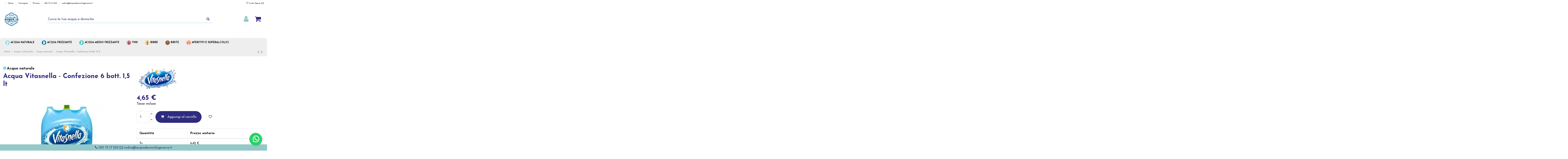

--- FILE ---
content_type: text/html; charset=utf-8
request_url: https://acquadomiciliogenova.it/acqua-naturale-genova/2318-vitasnella-plastica.html
body_size: 23658
content:
<!doctype html>
<html lang="it">

<head>
    
        
  <meta charset="utf-8">


  <meta http-equiv="x-ua-compatible" content="ie=edge">



  


  


  <title>Vitasnella - Confezione 6 bott. 1,5 lt | Acqua in Plastica | %%sitename%%</title>
  
    
  
  
    <script data-keepinline="true">
    var ajaxGetProductUrl = '//acquadomiciliogenova.it/module/cdc_googletagmanager/async';

/* datalayer */
dataLayer = window.dataLayer || [];
    let cdcDatalayer = {"pageCategory":"product","event":"view_item","ecommerce":{"currency":"EUR","items":[{"item_name":"Acqua Vitasnella - Confezione 6 bott. 1,5 lt","item_id":"2318","price":"4.65","price_tax_exc":"3.81","item_brand":"Vitasnella","item_category":"Acqua a Domicilio","item_category2":"Acqua naturale","quantity":1}]},"google_tag_params":{"ecomm_pagetype":"product","ecomm_prodid":"2318","ecomm_totalvalue":4.6500000000000003552713678800500929355621337890625,"ecomm_category":"Acqua a Domicilio/Acqua naturale","ecomm_totalvalue_tax_exc":3.810000000000000053290705182007513940334320068359375}};
    dataLayer.push(cdcDatalayer);

/* call to GTM Tag */
(function(w,d,s,l,i){w[l]=w[l]||[];w[l].push({'gtm.start':
new Date().getTime(),event:'gtm.js'});var f=d.getElementsByTagName(s)[0],
j=d.createElement(s),dl=l!='dataLayer'?'&l='+l:'';j.async=true;j.src=
'https://www.googletagmanager.com/gtm.js?id='+i+dl;f.parentNode.insertBefore(j,f);
})(window,document,'script','dataLayer','GTM-P7MZNRP');

/* async call to avoid cache system for dynamic data */
var cdcgtmreq = new XMLHttpRequest();
cdcgtmreq.onreadystatechange = function() {
    if (cdcgtmreq.readyState == XMLHttpRequest.DONE ) {
        if (cdcgtmreq.status == 200) {
          	var datalayerJs = cdcgtmreq.responseText;
            try {
                var datalayerObj = JSON.parse(datalayerJs);
                dataLayer = dataLayer || [];
                dataLayer.push(datalayerObj);
            } catch(e) {
               console.log("[CDCGTM] error while parsing json");
            }

                    }
        dataLayer.push({
          'event': 'datalayer_ready'
        });
    }
};
cdcgtmreq.open("GET", "//acquadomiciliogenova.it/module/cdc_googletagmanager/async?action=user" /*+ "?" + new Date().getTime()*/, true);
cdcgtmreq.setRequestHeader('X-Requested-With', 'XMLHttpRequest');
cdcgtmreq.send();
</script>
  
  <meta name="description" content="Risparmia tempo e fatica, ordina online la nostra Acqua in Platica | Vitasnella Confezione 6 Bottiglie | %%sitename%% Genova Shop Online">
  <meta name="keywords" content="Vitasnella">
    
      <link rel="canonical" href="https://acquadomiciliogenova.it/acqua-naturale-genova/2318-vitasnella-plastica.html">
    

  
      

  
    



  


  

  
    


  
    
  



    <meta  content="product">
    <meta  content="https://acquadomiciliogenova.it/acqua-naturale-genova/2318-vitasnella-plastica.html">
    <meta  content="Vitasnella - Confezione 6 bott. 1,5 lt | Acqua in Plastica | %%sitename%%">
    <meta  content="Acqua2O">
    <meta  content="Risparmia tempo e fatica, ordina online la nostra Acqua in Platica | Vitasnella Confezione 6 Bottiglie | %%sitename%% Genova Shop Online">
            <meta  content="https://acquadomiciliogenova.it/375-thickbox_default/vitasnella-plastica.jpg">
        <meta  content="1100">
        <meta  content="1422">
    




      <meta name="viewport" content="initial-scale=1,user-scalable=no,maximum-scale=1,width=device-width">
  


  <meta name="theme-color" content="#37b6ff">
  <meta name="msapplication-navbutton-color" content="#37b6ff">


  <link rel="icon" type="image/vnd.microsoft.icon" href="https://acquadomiciliogenova.it/img/favicon.ico?1705915661">
  <link rel="shortcut icon" type="image/x-icon" href="https://acquadomiciliogenova.it/img/favicon.ico?1705915661">
    




    <link rel="stylesheet" href="/modules/ps_checkout/views/css/payments.css?version=7.5.0.2" type="text/css" media="all">
  <link rel="stylesheet" href="https://acquadomiciliogenova.it/themes/warehousechild/assets/cache/theme-b5c8f4219.css" type="text/css" media="all">




<link rel="preload" as="font"
      href="/themes/warehousechild/assets/css/font-awesome/fonts/fontawesome-webfont.woff?v=4.7.0"
      type="font/woff" crossorigin="anonymous">
<link rel="preload" as="font"
      href="/themes/warehousechild/assets/css/font-awesome/fonts/fontawesome-webfont.woff2?v=4.7.0"
      type="font/woff2" crossorigin="anonymous">


<link  rel="preload stylesheet"  as="style" href="/themes/warehousechild/assets/css/font-awesome/css/font-awesome-preload.css"
       type="text/css" crossorigin="anonymous">





  

  <script>
        var elementorFrontendConfig = {"isEditMode":"","stretchedSectionContainer":"","instagramToken":false,"is_rtl":false,"ajax_csfr_token_url":"https:\/\/acquadomiciliogenova.it\/module\/iqitelementor\/Actions?process=handleCsfrToken&ajax=1"};
        var iqitTheme = {"rm_sticky":"0","rm_breakpoint":0,"op_preloader":"0","cart_style":"side","cart_confirmation":"notification","h_layout":"2","f_fixed":"","f_layout":"2","h_absolute":"0","h_sticky":"header","hw_width":"inherit","hm_submenu_width":"fullwidth","h_search_type":"full","pl_lazyload":true,"pl_infinity":false,"pl_rollover":false,"pl_crsl_autoplay":false,"pl_slider_ld":4,"pl_slider_d":3,"pl_slider_t":2,"pl_slider_p":1,"pp_thumbs":"bottom","pp_zoom":"inner","pp_image_layout":"column","pp_tabs":"section","pl_grid_qty":true};
        var iqitcountdown_days = "d.";
        var iqitfdc_from = 0;
        var iqitmegamenu = {"sticky":"false","containerSelector":"#wrapper > .container"};
        var iqitreviews = [];
        var iqitwishlist = {"nbProducts":0};
        var prestashop = {"cart":{"products":[],"totals":{"total":{"type":"total","label":"Totale","amount":0,"value":"0,00\u00a0\u20ac"},"total_including_tax":{"type":"total","label":"Totale (tasse incl.)","amount":0,"value":"0,00\u00a0\u20ac"},"total_excluding_tax":{"type":"total","label":"Totale (tasse escl.)","amount":0,"value":"0,00\u00a0\u20ac"}},"subtotals":{"products":{"type":"products","label":"Totale parziale","amount":0,"value":"0,00\u00a0\u20ac"},"discounts":null,"shipping":{"type":"shipping","label":"Spedizione","amount":0,"value":""},"tax":null},"products_count":0,"summary_string":"0 articoli","vouchers":{"allowed":1,"added":[]},"discounts":[],"minimalPurchase":0,"minimalPurchaseRequired":""},"currency":{"id":1,"name":"Euro","iso_code":"EUR","iso_code_num":"978","sign":"\u20ac"},"customer":{"lastname":null,"firstname":null,"email":null,"birthday":null,"newsletter":null,"newsletter_date_add":null,"optin":null,"website":null,"company":null,"siret":null,"ape":null,"is_logged":false,"gender":{"type":null,"name":null},"addresses":[]},"language":{"name":"Italiano (Italian)","iso_code":"it","locale":"it-IT","language_code":"it","is_rtl":"0","date_format_lite":"d\/m\/Y","date_format_full":"d\/m\/Y H:i:s","id":2},"page":{"title":"","canonical":"https:\/\/acquadomiciliogenova.it\/acqua-naturale-genova\/2318-vitasnella-plastica.html","meta":{"title":"Vitasnella - Confezione 6 bott. 1,5 lt | Acqua in Plastica | %%sitename%%","description":"Risparmia tempo e fatica, ordina online la nostra Acqua in Platica | Vitasnella Confezione 6 Bottiglie | %%sitename%% Genova Shop Online","keywords":"Vitasnella","robots":"index"},"page_name":"product","body_classes":{"lang-it":true,"lang-rtl":false,"country-IT":true,"currency-EUR":true,"layout-full-width":true,"page-product":true,"tax-display-enabled":true,"product-id-2318":true,"product-Acqua Vitasnella - Confezione 6 bott. 1,5 lt":true,"product-id-category-61":true,"product-id-manufacturer-12":true,"product-id-supplier-0":true,"product-available-for-order":true},"admin_notifications":[]},"shop":{"name":"Acqua2O","logo":"https:\/\/acquadomiciliogenova.it\/img\/logo-1705914546.jpg","stores_icon":"https:\/\/acquadomiciliogenova.it\/img\/logo_stores.png","favicon":"https:\/\/acquadomiciliogenova.it\/img\/favicon.ico"},"urls":{"base_url":"https:\/\/acquadomiciliogenova.it\/","current_url":"https:\/\/acquadomiciliogenova.it\/acqua-naturale-genova\/2318-vitasnella-plastica.html","shop_domain_url":"https:\/\/acquadomiciliogenova.it","img_ps_url":"https:\/\/acquadomiciliogenova.it\/img\/","img_cat_url":"https:\/\/acquadomiciliogenova.it\/img\/c\/","img_lang_url":"https:\/\/acquadomiciliogenova.it\/img\/l\/","img_prod_url":"https:\/\/acquadomiciliogenova.it\/img\/p\/","img_manu_url":"https:\/\/acquadomiciliogenova.it\/img\/m\/","img_sup_url":"https:\/\/acquadomiciliogenova.it\/img\/su\/","img_ship_url":"https:\/\/acquadomiciliogenova.it\/img\/s\/","img_store_url":"https:\/\/acquadomiciliogenova.it\/img\/st\/","img_col_url":"https:\/\/acquadomiciliogenova.it\/img\/co\/","img_url":"https:\/\/acquadomiciliogenova.it\/themes\/warehousechild\/assets\/img\/","css_url":"https:\/\/acquadomiciliogenova.it\/themes\/warehousechild\/assets\/css\/","js_url":"https:\/\/acquadomiciliogenova.it\/themes\/warehousechild\/assets\/js\/","pic_url":"https:\/\/acquadomiciliogenova.it\/upload\/","pages":{"address":"https:\/\/acquadomiciliogenova.it\/indirizzo","addresses":"https:\/\/acquadomiciliogenova.it\/indirizzi","authentication":"https:\/\/acquadomiciliogenova.it\/login","cart":"https:\/\/acquadomiciliogenova.it\/carrello","category":"https:\/\/acquadomiciliogenova.it\/index.php?controller=category","cms":"https:\/\/acquadomiciliogenova.it\/index.php?controller=cms","contact":"https:\/\/acquadomiciliogenova.it\/contattaci","discount":"https:\/\/acquadomiciliogenova.it\/buoni-sconto","guest_tracking":"https:\/\/acquadomiciliogenova.it\/tracciatura-ospite","history":"https:\/\/acquadomiciliogenova.it\/cronologia-ordini","identity":"https:\/\/acquadomiciliogenova.it\/dati-personali","index":"https:\/\/acquadomiciliogenova.it\/","my_account":"https:\/\/acquadomiciliogenova.it\/account","order_confirmation":"https:\/\/acquadomiciliogenova.it\/conferma-ordine","order_detail":"https:\/\/acquadomiciliogenova.it\/index.php?controller=order-detail","order_follow":"https:\/\/acquadomiciliogenova.it\/segui-ordine","order":"https:\/\/acquadomiciliogenova.it\/ordine","order_return":"https:\/\/acquadomiciliogenova.it\/index.php?controller=order-return","order_slip":"https:\/\/acquadomiciliogenova.it\/buono-ordine","pagenotfound":"https:\/\/acquadomiciliogenova.it\/pagina-non-trovata","password":"https:\/\/acquadomiciliogenova.it\/recupero-password","pdf_invoice":"https:\/\/acquadomiciliogenova.it\/index.php?controller=pdf-invoice","pdf_order_return":"https:\/\/acquadomiciliogenova.it\/index.php?controller=pdf-order-return","pdf_order_slip":"https:\/\/acquadomiciliogenova.it\/index.php?controller=pdf-order-slip","prices_drop":"https:\/\/acquadomiciliogenova.it\/offerte","product":"https:\/\/acquadomiciliogenova.it\/index.php?controller=product","search":"https:\/\/acquadomiciliogenova.it\/ricerca","sitemap":"https:\/\/acquadomiciliogenova.it\/Mappa del sito","stores":"https:\/\/acquadomiciliogenova.it\/negozi","supplier":"https:\/\/acquadomiciliogenova.it\/fornitori","register":"https:\/\/acquadomiciliogenova.it\/login?create_account=1","order_login":"https:\/\/acquadomiciliogenova.it\/ordine?login=1"},"alternative_langs":[],"theme_assets":"\/themes\/warehousechild\/assets\/","actions":{"logout":"https:\/\/acquadomiciliogenova.it\/?mylogout="},"no_picture_image":{"bySize":{"small_default":{"url":"https:\/\/acquadomiciliogenova.it\/img\/p\/it-default-small_default.jpg","width":98,"height":127},"cart_default":{"url":"https:\/\/acquadomiciliogenova.it\/img\/p\/it-default-cart_default.jpg","width":125,"height":162},"home_default":{"url":"https:\/\/acquadomiciliogenova.it\/img\/p\/it-default-home_default.jpg","width":236,"height":305},"large_default":{"url":"https:\/\/acquadomiciliogenova.it\/img\/p\/it-default-large_default.jpg","width":381,"height":492},"medium_default":{"url":"https:\/\/acquadomiciliogenova.it\/img\/p\/it-default-medium_default.jpg","width":452,"height":584},"thickbox_default":{"url":"https:\/\/acquadomiciliogenova.it\/img\/p\/it-default-thickbox_default.jpg","width":1100,"height":1422}},"small":{"url":"https:\/\/acquadomiciliogenova.it\/img\/p\/it-default-small_default.jpg","width":98,"height":127},"medium":{"url":"https:\/\/acquadomiciliogenova.it\/img\/p\/it-default-large_default.jpg","width":381,"height":492},"large":{"url":"https:\/\/acquadomiciliogenova.it\/img\/p\/it-default-thickbox_default.jpg","width":1100,"height":1422},"legend":""}},"configuration":{"display_taxes_label":true,"display_prices_tax_incl":true,"is_catalog":false,"show_prices":true,"opt_in":{"partner":false},"quantity_discount":{"type":"price","label":"Prezzo unitario"},"voucher_enabled":1,"return_enabled":0},"field_required":[],"breadcrumb":{"links":[{"title":"Home","url":"https:\/\/acquadomiciliogenova.it\/"},{"title":"Acqua a Domicilio","url":"https:\/\/acquadomiciliogenova.it\/60-acqua-a-domicilio"},{"title":"Acqua naturale","url":"https:\/\/acquadomiciliogenova.it\/61-acqua-naturale-genova"},{"title":"Acqua Vitasnella - Confezione 6 bott. 1,5 lt","url":"https:\/\/acquadomiciliogenova.it\/acqua-naturale-genova\/2318-vitasnella-plastica.html"}],"count":4},"link":{"protocol_link":"https:\/\/","protocol_content":"https:\/\/"},"time":1768646420,"static_token":"33016f8a9c7d76f4c948decc2fcfc77d","token":"9b7a7e32f4e0e66ce8e6cef4ba1bc853","debug":false};
        var ps_checkoutApplePayUrl = "https:\/\/acquadomiciliogenova.it\/module\/ps_checkout\/applepay";
        var ps_checkoutAutoRenderDisabled = false;
        var ps_checkoutCancelUrl = "https:\/\/acquadomiciliogenova.it\/module\/ps_checkout\/cancel";
        var ps_checkoutCardBrands = ["MASTERCARD","VISA","AMEX"];
        var ps_checkoutCardFundingSourceImg = "\/modules\/ps_checkout\/views\/img\/payment-cards.png";
        var ps_checkoutCardLogos = {"AMEX":"\/modules\/ps_checkout\/views\/img\/amex.svg","CB_NATIONALE":"\/modules\/ps_checkout\/views\/img\/cb.svg","DINERS":"\/modules\/ps_checkout\/views\/img\/diners.svg","DISCOVER":"\/modules\/ps_checkout\/views\/img\/discover.svg","JCB":"\/modules\/ps_checkout\/views\/img\/jcb.svg","MAESTRO":"\/modules\/ps_checkout\/views\/img\/maestro.svg","MASTERCARD":"\/modules\/ps_checkout\/views\/img\/mastercard.svg","UNIONPAY":"\/modules\/ps_checkout\/views\/img\/unionpay.svg","VISA":"\/modules\/ps_checkout\/views\/img\/visa.svg"};
        var ps_checkoutCartProductCount = 0;
        var ps_checkoutCheckUrl = "https:\/\/acquadomiciliogenova.it\/module\/ps_checkout\/check";
        var ps_checkoutCheckoutTranslations = {"checkout.go.back.label":"Processo di acquisto","checkout.go.back.link.title":"Torna al pagamento","checkout.card.payment":"Pagamento con carta","checkout.page.heading":"Riepilogo dell\u2019ordine","checkout.cart.empty":"Il tuo carrello \u00e8 vuoto.","checkout.page.subheading.card":"Carta","checkout.page.subheading.paypal":"PayPal","checkout.payment.by.card":"Hai scelto di pagare con una carta.","checkout.payment.by.paypal":"Hai scelto di pagare con PayPal.","checkout.order.summary":"Ecco un riepilogo del tuo ordine:","checkout.order.amount.total":"L\u2019importo totale del tuo ordine ammonta a","checkout.order.included.tax":"(IVA inclusa)","checkout.order.confirm.label":"Confermare l\u2019ordine facendo clic su \u201cConfermo l\u2019ordine\u201d","checkout.payment.token.delete.modal.header":"Eliminare questo metodo di pagamento?","checkout.payment.token.delete.modal.content":"Il seguente metodo di pagamento sar\u00e0 eliminato dal tuo account:","checkout.payment.token.delete.modal.confirm-button":"Elimina metodo di pagamento","checkout.payment.loader.processing-request":"Attendere, stiamo elaborando la tua richiesta","checkout.payment.others.link.label":"Altri metodi di pagamento","checkout.payment.others.confirm.button.label":"Confermo l\u2019ordine","checkout.form.error.label":"Si \u00e8 verificato un errore durante il pagamento. Riprova o contatta il team di supporto.","loader-component.label.header":"Grazie per l\u2019acquisto!","loader-component.label.body":"Si prega di attendere durante l'elaborazione del tuo pagamento","loader-component.label.body.longer":"Ci stiamo impiegando pi\u00f9 del previsto. Attendere prego\u2026","payment-method-logos.title":"Pagamenti sicuri al 100%.","express-button.cart.separator":"o","express-button.checkout.express-checkout":"Acquisto rapido","ok":"Ok","cancel":"Annulla","paypal.hosted-fields.label.card-name":"Nome del titolare","paypal.hosted-fields.placeholder.card-name":"Nome del titolare","paypal.hosted-fields.label.card-number":"Numero di carta","paypal.hosted-fields.placeholder.card-number":"Numero di carta","paypal.hosted-fields.label.expiration-date":"Data di scadenza","paypal.hosted-fields.placeholder.expiration-date":"MM\/YY","paypal.hosted-fields.label.cvv":"CVC","paypal.hosted-fields.placeholder.cvv":"XXX","error.paypal-sdk":"Nessuna istanza del SDK JavaScript di PayPal","error.google-pay-sdk":"Nessuna istanza del SDK JavaScript di Google Pay","error.apple-pay-sdk":"Nessuna istanza del SDK JavaScript di Apple Pay","error.google-pay.transaction-info":"Si \u00e8 verificato un errore durante il recupero delle informazioni sulla transazione Google Pay","error.apple-pay.payment-request":"Si \u00e8 verificato un errore durante il recupero della richiesta di pagamento Apple Pay","error.paypal-sdk.contingency.cancel":"Autenticazione del titolare della carta annullata. Si prega di scegliere un altro metodo di pagamento o riprovare.","error.paypal-sdk.contingency.error":"Si \u00e8 verificato un errore durante l'autenticazione del titolare della carta. Si prega di scegliere un altro metodo di pagamento o riprovare.","error.paypal-sdk.contingency.failure":"Autenticazione del titolare della carta fallita. Si prega di scegliere un altro metodo di pagamento o riprovare.","error.paypal-sdk.contingency.unknown":"L'identit\u00e0 del titolare della carta non pu\u00f2 essere verificata. Si prega di scegliere un altro metodo di pagamento o riprovare.","APPLE_PAY_MERCHANT_SESSION_VALIDATION_ERROR":"Non possiamo elaborare il tuo pagamento Apple Pay al momento. Questo potrebbe essere dovuto a un problema di verifica della configurazione del pagamento per questo sito. Riprova pi\u00f9 tardi o scegli un altro metodo di pagamento.","APPROVE_APPLE_PAY_VALIDATION_ERROR":"Abbiamo riscontrato un problema durante l\u2019elaborazione del tuo pagamento Apple Pay. Verifica i dettagli del tuo ordine e riprova o utilizza un altro metodo di pagamento."};
        var ps_checkoutCheckoutUrl = "https:\/\/acquadomiciliogenova.it\/ordine";
        var ps_checkoutConfirmUrl = "https:\/\/acquadomiciliogenova.it\/conferma-ordine";
        var ps_checkoutCreateUrl = "https:\/\/acquadomiciliogenova.it\/module\/ps_checkout\/create";
        var ps_checkoutCustomMarks = [];
        var ps_checkoutExpressCheckoutCartEnabled = true;
        var ps_checkoutExpressCheckoutOrderEnabled = false;
        var ps_checkoutExpressCheckoutProductEnabled = true;
        var ps_checkoutExpressCheckoutSelected = false;
        var ps_checkoutExpressCheckoutUrl = "https:\/\/acquadomiciliogenova.it\/module\/ps_checkout\/ExpressCheckout";
        var ps_checkoutFundingSource = "paypal";
        var ps_checkoutFundingSourcesSorted = ["card","paylater","paypal"];
        var ps_checkoutGooglePayUrl = "https:\/\/acquadomiciliogenova.it\/module\/ps_checkout\/googlepay";
        var ps_checkoutHostedFieldsContingencies = "SCA_WHEN_REQUIRED";
        var ps_checkoutHostedFieldsEnabled = true;
        var ps_checkoutIconsPath = "\/modules\/ps_checkout\/views\/img\/icons\/";
        var ps_checkoutLoaderImage = "\/modules\/ps_checkout\/views\/img\/loader.svg";
        var ps_checkoutPartnerAttributionId = "PrestaShop_Cart_PSXO_PSDownload";
        var ps_checkoutPayLaterCartPageButtonEnabled = false;
        var ps_checkoutPayLaterCategoryPageBannerEnabled = false;
        var ps_checkoutPayLaterHomePageBannerEnabled = false;
        var ps_checkoutPayLaterOrderPageBannerEnabled = true;
        var ps_checkoutPayLaterOrderPageButtonEnabled = false;
        var ps_checkoutPayLaterOrderPageMessageEnabled = true;
        var ps_checkoutPayLaterProductPageBannerEnabled = false;
        var ps_checkoutPayLaterProductPageButtonEnabled = false;
        var ps_checkoutPayLaterProductPageMessageEnabled = true;
        var ps_checkoutPayPalButtonConfiguration = {"color":"blue","shape":"pill","label":"pay"};
        var ps_checkoutPayPalEnvironment = "LIVE";
        var ps_checkoutPayPalOrderId = "";
        var ps_checkoutPayPalSdkConfig = {"clientId":"AXjYFXWyb4xJCErTUDiFkzL0Ulnn-bMm4fal4G-1nQXQ1ZQxp06fOuE7naKUXGkq2TZpYSiI9xXbs4eo","merchantId":"5ZZXJV5XUPUXG","currency":"EUR","intent":"capture","commit":"false","vault":"false","integrationDate":"2022-14-06","dataPartnerAttributionId":"PrestaShop_Cart_PSXO_PSDownload","dataCspNonce":"","dataEnable3ds":"true","disableFunding":"bancontact,eps,ideal,mybank,p24,blik","enableFunding":"paylater","components":"marks,funding-eligibility,buttons,messages"};
        var ps_checkoutPayWithTranslations = {"card":"Paga tramite carta - Pagamenti sicuri al 100%.","paylater":"Paga a rate con PayPal Pay Later","paypal":"Paga con un conto PayPal"};
        var ps_checkoutPaymentMethodLogosTitleImg = "\/modules\/ps_checkout\/views\/img\/icons\/lock_checkout.svg";
        var ps_checkoutPaymentUrl = "https:\/\/acquadomiciliogenova.it\/module\/ps_checkout\/payment";
        var ps_checkoutRenderPaymentMethodLogos = true;
        var ps_checkoutValidateUrl = "https:\/\/acquadomiciliogenova.it\/module\/ps_checkout\/validate";
        var ps_checkoutVaultUrl = "https:\/\/acquadomiciliogenova.it\/module\/ps_checkout\/vault";
        var ps_checkoutVersion = "7.5.0.2";
        var psemailsubscription_subscription = "https:\/\/acquadomiciliogenova.it\/module\/ps_emailsubscription\/subscription";
      </script>



  <script type="text/javascript">
    var show_warning_info = "";
    var show_warning_text = "Non hai inserito i campi per fattura elettronica (codice PEC / SDI) per uno o più indirizzi salvati. Modifica i tuoi indirizzi e inserisci questi dati per poter ricevere la fattura elettronica dell'ordine.";
    var errorDni = "Il campo CF non è valido";
    var errorVat = "Il campo P.IVA non è valido";
    var sdiError = "Il campo SDI non è valido (7 caratteri alfanumerici)";
    var sdiErrorPA = "Il campo SDI non è valido (6 caratteri alfanumerici)"
</script>
<script type="text/javascript">
    var ets_crosssell_16 =0;
</script>
	<meta data-module="adp-microdatos-opengraph-begin_p17v3.4.2" />
	<meta property="og:url" content="https://acquadomiciliogenova.it/acqua-naturale-genova/2318-vitasnella-plastica.html" />

	<meta property="og:title" content="Vitasnella - Confezione 6 bott. 1,5 lt | Acqua in Plastica | %%sitename%%" />
	<meta property="og:description" content="Risparmia tempo e fatica, ordina online la nostra Acqua in Platica | Vitasnella Confezione 6 Bottiglie | %%sitename%% Genova Shop Online" />
	<meta property="og:site_name" content="Acqua2O" />
	<meta property="og:locale" content="it" />
	
	<meta property="og:type" content="product" />

		
		<meta property="product:retailer_item_id" content="2318"/>
	
			<meta property="og:image" content="https://acquadomiciliogenova.it/375-large_default/vitasnella-plastica.jpg"/>
		<meta property="og:image:type" content="image/jpeg"/>
		<meta property="og:image:width" content="381"/>
		<meta property="og:image:height" content="492"/>
		<meta property="og:image:alt" content="Vitasnella - Confezione 6 bott. 1,5 lt | Acqua in Plastica | %%sitename%%"/>
	
			<meta property="product:availability" content="in stock"/>
		

	      	<meta property="product:brand" content="Vitasnella" />
 	
 			<meta property="product:condition" content="new" />
	
								<meta property="product:price:amount" content="4.65" />
			<meta property="product:price:currency" content="EUR" />
			
	
	
<!-- TwitterCard -->
<meta name="twitter:card" content="summary_large_image">

	<meta name="twitter:title" content="Vitasnella - Confezione 6 bott. 1,5 lt | Acqua in Plastica | %%sitename%%">

	<meta name="twitter:description" content="Risparmia tempo e fatica, ordina online la nostra Acqua in Platica | Vitasnella Confezione 6 Bottiglie | %%sitename%% Genova Shop Online">


			<meta property="twitter:image" content="https://acquadomiciliogenova.it/375-large_default/vitasnella-plastica.jpg"/>
		<meta property="twitter:image:alt" content="Vitasnella - Confezione 6 bott. 1,5 lt | Acqua in Plastica | %%sitename%%"/>
	


<meta name="twitter:site" content="Acqua2O">

<meta name="twitter:creator" content="Acqua2O">

<meta name="twitter:domain" content="https://acquadomiciliogenova.it/acqua-naturale-genova/2318-vitasnella-plastica.html">
	
	<meta data-module="adp-microdatos-opengraph-end_p17v3.4.2" />
<!-- Microdatos Organization -->
	
<script type="application/ld+json" id="adpmicrodatos-organization-ps17v3.4.2">
{
    "@context": "http://schema.org",
    "@type" : "Organization",
    "name" : "Acqua2O",
    "url" : "https://acquadomiciliogenova.it/",
    "logo" : [
    	{

    	"@type" : "ImageObject",
    	"url" : "https://acquadomiciliogenova.it/img/logo-1705914546.jpg"
    	}
    ],
    "email" : "ordini@acquadomiciliogenova.it"
			,"address": {
	    "@type": "PostalAddress",
	    "addressLocality": "Genova",
	    "postalCode": "",
	    "streetAddress": "",
	    "addressRegion": "Genova",
	    "addressCountry": "IT"
	}
			,"contactPoint" : [
		{
			"@type" : "ContactPoint",
	    	"telephone" : "0107317225",
	    	"contactType" : "customer service",
			"contactOption": "TollFree",
	    	"availableLanguage": [ 
	    			    				    				"Italiano (Italian)"
	    				    			    	]
	    } 
	]
			
}
</script>


<!-- Microdatos Webpage -->
	
<script type="application/ld+json" id="adpmicrodatos-webpage-ps17v3.4.2">
{
    "@context": "http://schema.org",
    "@type" : "WebPage",
    "isPartOf": [{
        "@type":"WebSite",
        "url":  "https://acquadomiciliogenova.it/",
        "name": "Acqua2O"
    }],
    "name": "Vitasnella - Confezione 6 bott. 1,5 lt | Acqua in Plastica | %%sitename%%",
    "url": "https://acquadomiciliogenova.it/acqua-naturale-genova/2318-vitasnella-plastica.html"
}
</script>



<!-- Microdatos Breadcrumb -->
	<script type="application/ld+json" id="adpmicrodatos-breadcrumblist-ps17v3.4.2">
    {
        "itemListElement": [
            {
                "item": "https://acquadomiciliogenova.it/",
                "name": "Home",
                "position": 1,
                "@type": "ListItem"
            }, 
            {
                "item": "https://acquadomiciliogenova.it/60-acqua-a-domicilio",
                "name": "Acqua a Domicilio",
                "position": 2,
                "@type": "ListItem"
            }, 
            {
                "item": "https://acquadomiciliogenova.it/61-acqua-naturale-genova",
                "name": "Acqua naturale",
                "position": 3,
                "@type": "ListItem"
            } 
        ],
        "@context": "https://schema.org/",
        "@type": "BreadcrumbList"
    }
</script>

<!-- Microdatos Producto -->
	<script type="application/ld+json" id="adpmicrodatos-product-ps17v3.4.2">
{
    "name": "Acqua Vitasnella - Confezione 6 bott. 1,5 lt",
    "image": ["https:\/\/acquadomiciliogenova.it\/375-large_default\/vitasnella-plastica.jpg"],
    "url": "https://acquadomiciliogenova.it/acqua-naturale-genova/2318-vitasnella-plastica.html",
    "productID": "2318",
    "category": "acqua-naturale-genova",
    "sku": "Vitasnella Plastica",
    "brand": {
        "@type": "Brand",
        "name": "Vitasnella"
    },
    "offers": {
        "availability": "https://schema.org/InStock",
 
        "price": "4.65",
        "priceCurrency": "EUR",
        "url": "https://acquadomiciliogenova.it/acqua-naturale-genova/2318-vitasnella-plastica.html",
              "itemCondition": "https://schema.org/NewCondition",
                "seller":{
            "name": "Acqua2O",
            "@type": "Organization"
        },
          "@type": "Offer"
  },    "@context": "https://schema.org/",
    "@type": "Product"
}
</script>




    
            <meta  content="3.811475">
        <meta  content="EUR">
        <meta  content="4.65">
        <meta  content="EUR">
        
    

    </head>

<body id="product" class="lang-it country-it currency-eur layout-full-width page-product tax-display-enabled product-id-2318 product-acqua-vitasnella-confezione-6-bott-1-5-lt product-id-category-61 product-id-manufacturer-12 product-id-supplier-0 product-available-for-order body-desktop-header-style-w-2">


    




    <!-- Google Tag Manager (noscript) -->
<noscript><iframe src="https://www.googletagmanager.com/ns.html?id=GTM-P7MZNRP"
height="0" width="0" style="display:none;visibility:hidden"></iframe></noscript>
<!-- End Google Tag Manager (noscript) -->



<main id="main-page-content"  >
    
            

    <header id="header" class="desktop-header-style-w-2">
        
            
  <div class="header-banner">
    
  </div>




            <div class="container">
        <nav class="header-nav">
    
        <div class="row justify-content-between">
            <div class="col col-auto col-md left-nav">
                 <div class="d-inline-block"> 

<ul class="social-links _topbar"   itemid="#store-organization">
                  </ul>

 </div>                             <div class="block-iqitlinksmanager block-iqitlinksmanager-2 block-links-inline d-inline-block">
            <ul>
                                                            <li>
                            <a
                                    href="https://acquadomiciliogenova.it"
                                                                                                    >
                                Home
                            </a>
                        </li>
                                                                                <li>
                            <a
                                    href="https://acquadomiciliogenova.it/content/1-consegna"
                                    title="I nostri termini e condizioni di consegna"                                                                >
                                Consegna
                            </a>
                        </li>
                                                                                <li>
                            <a
                                    href="https://acquadomiciliogenova.it/content/2-privacy"
                                    title="Informativa Privacy"                                                                >
                                Privacy
                            </a>
                        </li>
                                                                                <li>
                            <a
                                    href="tel:+390107317225"
                                                                                                    >
                                010 73 17 225
                            </a>
                        </li>
                                                                                <li>
                            <a
                                    href="mailto:ordini@acquadomiciliogenova.it"
                                                                                                    >
                                ordini@acquadomiciliogenova.it
                            </a>
                        </li>
                                                </ul>
        </div>
    
            </div>
            <div class="col col-auto center-nav text-center">
                
             </div>
            <div class="col col-auto col-md right-nav text-right">
                <div class="d-inline-block">
    <a href="//acquadomiciliogenova.it/module/iqitwishlist/view">
        <i class="fa fa-heart-o fa-fw" aria-hidden="true"></i> Lista Spesa (<span
                id="iqitwishlist-nb"></span>)
    </a>
</div>

             </div>
        </div>

                        </nav>
            </div>
        



<div id="desktop-header" class="desktop-header-style-2">
    
            
<div class="header-top">
    <div id="desktop-header-container" class="container">
        <div class="row align-items-center">
                            <div class="col col-auto col-header-left">
                    <div id="desktop_logo">
                        
  <a href="https://acquadomiciliogenova.it/">
    <img class="logo img-fluid"
         src="https://acquadomiciliogenova.it/img/logo-1705914546.jpg"
                  alt="Acqua2O"
         width="3040"
         height="3040"
    >
  </a>

                    </div>
                    
                </div>
                <div class="col col-header-center">
                                        <!-- Block search module TOP -->

<!-- Block search module TOP -->
<div id="search_widget" class="search-widget" data-search-controller-url="https://acquadomiciliogenova.it/module/iqitsearch/searchiqit">
    <form method="get" action="https://acquadomiciliogenova.it/module/iqitsearch/searchiqit">
        <div class="input-group">
            <input type="text" name="s" value="" data-all-text="Mostra tutti i risultati"
                   data-blog-text="Articolo"
                   data-product-text="Prodotto"
                   data-brands-text="Marca"
                   autocomplete="off" autocorrect="off" autocapitalize="off" spellcheck="false"
                   placeholder="Cerca la tua acqua a domicilio" class="form-control form-search-control" />
            <button type="submit" class="search-btn">
                <i class="fa fa-search"></i>
            </button>
        </div>
    </form>
</div>
<!-- /Block search module TOP -->

<!-- /Block search module TOP -->


                    
                </div>
                        <div class="col col-auto col-header-right">
                <div class="row no-gutters justify-content-end">

                    
                                            <div id="header-user-btn" class="col col-auto header-btn-w header-user-btn-w">
            <a href="https://acquadomiciliogenova.it/account"
           title="Accedi al tuo account cliente"
           rel="nofollow" class="header-btn header-user-btn">
            <i class="fa fa-user fa-fw icon" aria-hidden="true"></i>
            <span class="title">Accedi</span>
        </a>
    </div>









                                        

                    

                                            
                                                    <div id="ps-shoppingcart-wrapper" class="col col-auto">
    <div id="ps-shoppingcart"
         class="header-btn-w header-cart-btn-w ps-shoppingcart side-cart">
         <div id="blockcart" class="blockcart cart-preview"
         data-refresh-url="//acquadomiciliogenova.it/module/ps_shoppingcart/ajax">
        <a id="cart-toogle" class="cart-toogle header-btn header-cart-btn" data-toggle="dropdown" data-display="static">
            <i class="fa fa-shopping-bag fa-fw icon" aria-hidden="true"><span class="cart-products-count-btn  d-none">0</span></i>
            <span class="info-wrapper">
            <span class="title">Carrello</span>
            <span class="cart-toggle-details">
            <span class="text-faded cart-separator"> / </span>
                            Empty
                        </span>
            </span>
        </a>
        <div id="_desktop_blockcart-content" class="dropdown-menu-custom dropdown-menu">
    <div id="blockcart-content" class="blockcart-content" >
        <div class="cart-title">
            <span class="modal-title">Your cart</span>
            <button type="button" id="js-cart-close" class="close">
                <span>×</span>
            </button>
            <hr>
        </div>
                    <span class="no-items">Non ci sono più articoli nel tuo carrello</span>
            </div>
</div> </div>




    </div>
</div>
                                                
                                    </div>
                
            </div>
            <div class="col-12">
                <div class="row">
                    
                </div>
            </div>
        </div>
    </div>
</div>
<div class="container iqit-megamenu-container">	<div id="iqitmegamenu-wrapper" class="iqitmegamenu-wrapper iqitmegamenu-all">
		<div class="container container-iqitmegamenu">
		<div id="iqitmegamenu-horizontal" class="iqitmegamenu  clearfix" role="navigation">

								
				<nav id="cbp-hrmenu" class="cbp-hrmenu cbp-horizontal cbp-hrsub-narrow">
					<ul>
												<li id="cbp-hrmenu-tab-6" class="cbp-hrmenu-tab cbp-hrmenu-tab-6  cbp-has-submeu">
	<a href="https://acquadomiciliogenova.it/61-acqua-naturale-genova" class="nav-link" >

								<span class="cbp-tab-title">
								 <img src="/img/cms/icons/ACUQA-NAT_Tavola disegno 1_Tavola disegno 1_Tavola disegno 1.png" alt="Acqua Naturale" class="cbp-mainlink-iicon" />Acqua Naturale <i class="fa fa-angle-down cbp-submenu-aindicator"></i></span>
														</a>
														<div class="cbp-hrsub col-6">
								<div class="cbp-hrsub-inner">
									<div class="container iqitmegamenu-submenu-container">
									
																																	




<div class="row menu_row menu-element  first_rows menu-element-id-1">
                

                                                




    <div class="col-6 cbp-menu-column cbp-menu-element menu-element-id-2 ">
        <div class="cbp-menu-column-inner">
                        
                
                
                    
                                                    <div class="row cbp-categories-row">
                                                                                                            <div class="col-12">
                                            <div class="cbp-category-link-w"><a href="https://acquadomiciliogenova.it/64-acqua-naturale-in-vetro-genova"
                                                                                class="cbp-column-title nav-link cbp-category-title">Acqua naturale in vetro</a>
                                                                                                                                            </div>
                                        </div>
                                                                                                                                                <div class="col-12">
                                            <div class="cbp-category-link-w"><a href="https://acquadomiciliogenova.it/65-acqua-naturale-in-plastica-genova"
                                                                                class="cbp-column-title nav-link cbp-category-title">Acqua naturale in plastica</a>
                                                                                                                                            </div>
                                        </div>
                                                                                                </div>
                                            
                
            

            
            </div>    </div>
                            
                </div>
																					
																			</div>
								</div>
							</div>
													</li>
												<li id="cbp-hrmenu-tab-7" class="cbp-hrmenu-tab cbp-hrmenu-tab-7  cbp-has-submeu">
	<a href="https://acquadomiciliogenova.it/62-acqua-frizzante-genova" class="nav-link" >

								<span class="cbp-tab-title">
								 <img src="/img/cms/icons/FRIZZ_Tavola disegno 1.png" alt="Acqua Frizzante" class="cbp-mainlink-iicon" />Acqua Frizzante <i class="fa fa-angle-down cbp-submenu-aindicator"></i></span>
														</a>
														<div class="cbp-hrsub col-6">
								<div class="cbp-hrsub-inner">
									<div class="container iqitmegamenu-submenu-container">
									
																																	




<div class="row menu_row menu-element  first_rows menu-element-id-1">
                

                                                




    <div class="col-6 cbp-menu-column cbp-menu-element menu-element-id-2 ">
        <div class="cbp-menu-column-inner">
                        
                
                
                    
                                                    <div class="row cbp-categories-row">
                                                                                                            <div class="col-12">
                                            <div class="cbp-category-link-w"><a href="https://acquadomiciliogenova.it/67-acqua-frizzante-in-vetro-genova"
                                                                                class="cbp-column-title nav-link cbp-category-title">Acqua frizzante in vetro</a>
                                                                                                                                            </div>
                                        </div>
                                                                                                                                                <div class="col-12">
                                            <div class="cbp-category-link-w"><a href="https://acquadomiciliogenova.it/66-acqua-frizzante-in-plastica-genova"
                                                                                class="cbp-column-title nav-link cbp-category-title">Acqua frizzante in plastica</a>
                                                                                                                                            </div>
                                        </div>
                                                                                                </div>
                                            
                
            

            
            </div>    </div>
                            
                </div>
																					
																			</div>
								</div>
							</div>
													</li>
												<li id="cbp-hrmenu-tab-10" class="cbp-hrmenu-tab cbp-hrmenu-tab-10  cbp-has-submeu">
	<a href="https://acquadomiciliogenova.it/63-acqua-leggermente-frizzante-genova" class="nav-link" >

								<span class="cbp-tab-title">
								 <img src="/img/cms/icons/LEGG-FRIZZ_Tavola disegno 1_Tavola disegno 1.png" alt="Acqua medio Frizzante" class="cbp-mainlink-iicon" />Acqua medio Frizzante <i class="fa fa-angle-down cbp-submenu-aindicator"></i></span>
														</a>
														<div class="cbp-hrsub col-6">
								<div class="cbp-hrsub-inner">
									<div class="container iqitmegamenu-submenu-container">
									
																																	




<div class="row menu_row menu-element  first_rows menu-element-id-1">
                

                                                




    <div class="col-6 cbp-menu-column cbp-menu-element menu-element-id-2 ">
        <div class="cbp-menu-column-inner">
                        
                
                
                    
                                                    <div class="row cbp-categories-row">
                                                                                                            <div class="col-12">
                                            <div class="cbp-category-link-w"><a href="https://acquadomiciliogenova.it/69-acqua-leggermente-frizzante-in-vetro-genova"
                                                                                class="cbp-column-title nav-link cbp-category-title">Acqua leggermente frizzante in vetro</a>
                                                                                                                                            </div>
                                        </div>
                                                                                                                                                <div class="col-12">
                                            <div class="cbp-category-link-w"><a href="https://acquadomiciliogenova.it/68-acqua-leggermente-frizzante-in-plastica"
                                                                                class="cbp-column-title nav-link cbp-category-title">Acqua leggermente frizzante in plastica</a>
                                                                                                                                            </div>
                                        </div>
                                                                                                </div>
                                            
                
            

            
            </div>    </div>
                            
                </div>
																					
																			</div>
								</div>
							</div>
													</li>
												<li id="cbp-hrmenu-tab-8" class="cbp-hrmenu-tab cbp-hrmenu-tab-8  cbp-has-submeu">
	<a href="https://acquadomiciliogenova.it/28-vini-online-vendita" class="nav-link" >

								<span class="cbp-tab-title">
								 <img src="/img/cms/icons/vini_Tavola disegno 1.png" alt="Vini" class="cbp-mainlink-iicon" />Vini <i class="fa fa-angle-down cbp-submenu-aindicator"></i></span>
														</a>
														<div class="cbp-hrsub col-6">
								<div class="cbp-hrsub-inner">
									<div class="container iqitmegamenu-submenu-container">
									
																																	




<div class="row menu_row menu-element  first_rows menu-element-id-1">
                

                                                




    <div class="col-6 cbp-menu-column cbp-menu-element menu-element-id-2 ">
        <div class="cbp-menu-column-inner">
                        
                
                
                    
                                                    <div class="row cbp-categories-row">
                                                                                                            <div class="col-12">
                                            <div class="cbp-category-link-w"><a href="https://acquadomiciliogenova.it/71-vino-rosso"
                                                                                class="cbp-column-title nav-link cbp-category-title">Vino rosso</a>
                                                                                                                                            </div>
                                        </div>
                                                                                                                                                <div class="col-12">
                                            <div class="cbp-category-link-w"><a href="https://acquadomiciliogenova.it/72-vino-bianco"
                                                                                class="cbp-column-title nav-link cbp-category-title">Vino bianco</a>
                                                                                                                                            </div>
                                        </div>
                                                                                                                                                <div class="col-12">
                                            <div class="cbp-category-link-w"><a href="https://acquadomiciliogenova.it/75-friuli-vini-online"
                                                                                class="cbp-column-title nav-link cbp-category-title">Friuli</a>
                                                                                                                                            </div>
                                        </div>
                                                                                                                                                <div class="col-12">
                                            <div class="cbp-category-link-w"><a href="https://acquadomiciliogenova.it/78-piemonte-vini-online"
                                                                                class="cbp-column-title nav-link cbp-category-title">Piemonte</a>
                                                                                                                                            </div>
                                        </div>
                                                                                                                                                <div class="col-12">
                                            <div class="cbp-category-link-w"><a href="https://acquadomiciliogenova.it/76-puglia"
                                                                                class="cbp-column-title nav-link cbp-category-title">Puglia</a>
                                                                                                                                            </div>
                                        </div>
                                                                                                                                                <div class="col-12">
                                            <div class="cbp-category-link-w"><a href="https://acquadomiciliogenova.it/77-sicilia-vini-online"
                                                                                class="cbp-column-title nav-link cbp-category-title">Sicilia</a>
                                                                                                                                            </div>
                                        </div>
                                                                                                                                                <div class="col-12">
                                            <div class="cbp-category-link-w"><a href="https://acquadomiciliogenova.it/79-toscana-vini-online"
                                                                                class="cbp-column-title nav-link cbp-category-title">Toscana</a>
                                                                                                                                            </div>
                                        </div>
                                                                                                                                                <div class="col-12">
                                            <div class="cbp-category-link-w"><a href="https://acquadomiciliogenova.it/80-trentino-vini-online"
                                                                                class="cbp-column-title nav-link cbp-category-title">Trentino</a>
                                                                                                                                            </div>
                                        </div>
                                                                                                                                                <div class="col-12">
                                            <div class="cbp-category-link-w"><a href="https://acquadomiciliogenova.it/81-veneto-vini-online"
                                                                                class="cbp-column-title nav-link cbp-category-title">Veneto</a>
                                                                                                                                            </div>
                                        </div>
                                                                                                </div>
                                            
                
            

            
            </div>    </div>
                            
                </div>
																					
																			</div>
								</div>
							</div>
													</li>
												<li id="cbp-hrmenu-tab-12" class="cbp-hrmenu-tab cbp-hrmenu-tab-12 ">
	<a href="https://acquadomiciliogenova.it/27-birre-online-shop" class="nav-link" >

								<span class="cbp-tab-title">
								 <img src="/img/cms/icons/birra_Tavola disegno 1.png" alt="Birre" class="cbp-mainlink-iicon" />Birre</span>
														</a>
													</li>
												<li id="cbp-hrmenu-tab-9" class="cbp-hrmenu-tab cbp-hrmenu-tab-9 ">
	<a href="https://acquadomiciliogenova.it/25-vendita-bibite-online" class="nav-link" >

								<span class="cbp-tab-title">
								 <img src="/img/cms/icons/bibite_Tavola disegno 1.png" alt="Bibite" class="cbp-mainlink-iicon" />Bibite</span>
														</a>
													</li>
												<li id="cbp-hrmenu-tab-11" class="cbp-hrmenu-tab cbp-hrmenu-tab-11 ">
	<a href="https://acquadomiciliogenova.it/34-aperitivi" class="nav-link" >

								<span class="cbp-tab-title">
								 <img src="/img/cms/icons/ape-icon_Tavola disegno 1.png" alt="Aperitivi e Superalcolici" class="cbp-mainlink-iicon" />Aperitivi e Superalcolici</span>
														</a>
													</li>
											</ul>
				</nav>
		</div>
		</div>
		<div id="sticky-cart-wrapper"></div>
	</div>

<div id="_desktop_iqitmegamenu-mobile">
	<div id="iqitmegamenu-mobile">
		
		<ul>
		



	
	<li><span class="mm-expand"><i class="fa fa-angle-down expand-icon" aria-hidden="true"></i><i class="fa fa-angle-up close-icon" aria-hidden="true"></i></span><a  href="https://acquadomiciliogenova.it/60-acqua-a-domicilio" >Acqua a Domicilio</a>
	<ul><li><span class="mm-expand"><i class="fa fa-angle-down expand-icon" aria-hidden="true"></i><i class="fa fa-angle-up close-icon" aria-hidden="true"></i></span><a  href="https://acquadomiciliogenova.it/61-acqua-naturale-genova" >Acqua naturale</a>
	<ul><li><a  href="https://acquadomiciliogenova.it/64-acqua-naturale-in-vetro-genova" >Acqua naturale in vetro</a></li><li><a  href="https://acquadomiciliogenova.it/65-acqua-naturale-in-plastica-genova" >Acqua naturale in plastica</a></li></ul></li><li><span class="mm-expand"><i class="fa fa-angle-down expand-icon" aria-hidden="true"></i><i class="fa fa-angle-up close-icon" aria-hidden="true"></i></span><a  href="https://acquadomiciliogenova.it/62-acqua-frizzante-genova" >Acqua frizzante</a>
	<ul><li><a  href="https://acquadomiciliogenova.it/67-acqua-frizzante-in-vetro-genova" >Acqua frizzante in vetro</a></li><li><a  href="https://acquadomiciliogenova.it/66-acqua-frizzante-in-plastica-genova" >Acqua frizzante in plastica</a></li></ul></li><li><span class="mm-expand"><i class="fa fa-angle-down expand-icon" aria-hidden="true"></i><i class="fa fa-angle-up close-icon" aria-hidden="true"></i></span><a  href="https://acquadomiciliogenova.it/63-acqua-leggermente-frizzante-genova" >Acqua leggermente frizzante</a>
	<ul><li><a  href="https://acquadomiciliogenova.it/69-acqua-leggermente-frizzante-in-vetro-genova" >Acqua leggermente frizzante in vetro</a></li><li><a  href="https://acquadomiciliogenova.it/68-acqua-leggermente-frizzante-in-plastica" >Acqua leggermente frizzante in plastica</a></li></ul></li><li><a  href="https://acquadomiciliogenova.it/100-acqua-per-sportivi" >Acqua per sportivi</a></li><li><a  href="https://acquadomiciliogenova.it/101-acqua-per-bambini" >Acqua per bambini</a></li><li><a  href="https://acquadomiciliogenova.it/102-acqua-per-anziani" >Acqua per anziani</a></li></ul></li><li><a  href="https://acquadomiciliogenova.it/25-vendita-bibite-online" >Bibite e succhi</a></li><li><a  href="https://acquadomiciliogenova.it/27-birre-online-shop" >Birre</a></li><li><span class="mm-expand"><i class="fa fa-angle-down expand-icon" aria-hidden="true"></i><i class="fa fa-angle-up close-icon" aria-hidden="true"></i></span><a  href="https://acquadomiciliogenova.it/28-vini-online-vendita" >Vini</a>
	<ul><li><a  href="https://acquadomiciliogenova.it/71-vino-rosso" >Vino rosso</a></li><li><a  href="https://acquadomiciliogenova.it/72-vino-bianco" >Vino bianco</a></li><li><a  href="https://acquadomiciliogenova.it/75-friuli-vini-online" >Friuli</a></li><li><a  href="https://acquadomiciliogenova.it/78-piemonte-vini-online" >Piemonte</a></li><li><a  href="https://acquadomiciliogenova.it/76-puglia" >Puglia</a></li><li><a  href="https://acquadomiciliogenova.it/77-sicilia-vini-online" >Sicilia</a></li><li><a  href="https://acquadomiciliogenova.it/79-toscana-vini-online" >Toscana</a></li><li><a  href="https://acquadomiciliogenova.it/80-trentino-vini-online" >Trentino</a></li><li><a  href="https://acquadomiciliogenova.it/81-veneto-vini-online" >Veneto</a></li><li><a  href="https://acquadomiciliogenova.it/103-lombardia" >Lombardia</a></li></ul></li><li><a  href="https://acquadomiciliogenova.it/34-aperitivi" >Aperitivi</a></li><li><a  href="https://acquadomiciliogenova.it/73-spumanti" >Spumanti</a></li>
		</ul>
		
	</div>
</div>
</div>


    </div>



    <div id="mobile-header" class="mobile-header-style-3">
                    <div class="container">
    <div class="mobile-main-bar">
        <div class="col-mobile-logo text-center">
            
  <a href="https://acquadomiciliogenova.it/">
    <img class="logo img-fluid"
         src="https://acquadomiciliogenova.it/img/logo-1705914546.jpg"
                  alt="Acqua2O"
         width="3040"
         height="3040"
    >
  </a>

        </div>
    </div>
</div>
<div id="mobile-header-sticky">
    <div class="mobile-buttons-bar">
        <div class="container">
            <div class="row no-gutters align-items-center row-mobile-buttons">
                <div class="col  col-mobile-btn col-mobile-btn-menu text-center col-mobile-menu-push">
                    <a class="m-nav-btn"  data-toggle="dropdown" data-display="static"><i class="fa fa-bars" aria-hidden="true"></i>
                        <span>Menu</span></a>
                    <div id="mobile_menu_click_overlay"></div>
                    <div id="_mobile_iqitmegamenu-mobile" class="text-left dropdown-menu-custom dropdown-menu"></div>
                </div>
                <div id="mobile-btn-search" class="col col-mobile-btn col-mobile-btn-search text-center">
                    <a class="m-nav-btn" data-toggle="dropdown" data-display="static"><i class="fa fa-search" aria-hidden="true"></i>
                        <span>Cerca</span></a>
                    <div id="search-widget-mobile" class="dropdown-content dropdown-menu dropdown-mobile search-widget">
                        
                                                    
<!-- Block search module TOP -->
<form method="get" action="https://acquadomiciliogenova.it/module/iqitsearch/searchiqit">
    <div class="input-group">
        <input type="text" name="s" value=""
               placeholder="Cerca"
               data-all-text="Mostra tutti i risultati"
               data-blog-text="Articolo"
               data-product-text="Prodotto"
               data-brands-text="Marca"
               autocomplete="off" autocorrect="off" autocapitalize="off" spellcheck="false"
               class="form-control form-search-control">
        <button type="submit" class="search-btn">
            <i class="fa fa-search"></i>
        </button>
    </div>
</form>
<!-- /Block search module TOP -->

                                                
                    </div>


                </div>
                <div class="col col-mobile-btn col-mobile-btn-account text-center">
                    <a href="https://acquadomiciliogenova.it/account" class="m-nav-btn"><i class="fa fa-user" aria-hidden="true"></i>
                        <span>     
                                                            Accedi
                                                        </span></a>
                </div>

                

                                <div class="col col-mobile-btn col-mobile-btn-cart ps-shoppingcart text-center side-cart">
                   <div id="mobile-cart-wrapper">
                    <a id="mobile-cart-toogle" class="m-nav-btn" data-display="static" data-toggle="dropdown"><i class="fa fa-shopping-bag mobile-bag-icon" aria-hidden="true"><span id="mobile-cart-products-count" class="cart-products-count cart-products-count-btn">
                                
                                                                    0
                                                                
                            </span></i>
                        <span>Carrello</span></a>
                    <div id="_mobile_blockcart-content" class="dropdown-menu-custom dropdown-menu"></div>
                   </div>
                </div>
                            </div>
        </div>
    </div>
</div>            </div>



        
    </header>
    

    <section id="wrapper">
        
        

<nav data-depth="4" class="breadcrumb">
            <div class="container">
                <div class="row align-items-center">
                <div class="col">
                    <ol>
                        
                            


                                 
                                                                            <li>
                                            <a href="https://acquadomiciliogenova.it/"><span>Home</span></a>
                                        </li>
                                                                    

                            


                                 
                                                                            <li>
                                            <a href="https://acquadomiciliogenova.it/60-acqua-a-domicilio"><span>Acqua a Domicilio</span></a>
                                        </li>
                                                                    

                            


                                 
                                                                            <li>
                                            <a href="https://acquadomiciliogenova.it/61-acqua-naturale-genova"><span>Acqua naturale</span></a>
                                        </li>
                                                                    

                            


                                 
                                                                            <li>
                                            <span>Acqua Vitasnella - Confezione 6 bott. 1,5 lt</span>
                                        </li>
                                                                    

                                                    
                    </ol>
                </div>
                <div class="col col-auto"> <div id="iqitproductsnav">
            <a href="https://acquadomiciliogenova.it/acqua-naturale-genova/2968-vitasnella-confezione-24-bott-05lt.html" title="Previous product">
           <i class="fa fa-angle-left" aria-hidden="true"></i>        </a>
                <a href="https://acquadomiciliogenova.it/acqua-naturale-genova/2324-rocchetta-plastica.html" title="Next product">
             <i class="fa fa-angle-right" aria-hidden="true"></i>        </a>
    </div>


</div>
            </div>
                    </div>
        </nav>


        <div id="inner-wrapper" class="container">
            
            
                
   <aside id="notifications">
        
        
        
      
  </aside>
              

            

                
    <div id="content-wrapper" class="js-content-wrapper">
        
        
    <section id="main">
        <div id="product-preloader"><i class="fa fa-circle-o-notch fa-spin"></i></div>
        <div id="main-product-wrapper" class="product-container js-product-container">
        <meta content="https://acquadomiciliogenova.it/acqua-naturale-genova/2318-vitasnella-plastica.html">


        <div class="row product-info-row">
            <div class="col-md-6 col-product-image">
				<h4><span class="id_category-61">Acqua naturale</h4>
														
                        <h1 class="h1 page-title"><span>Acqua Vitasnella - Confezione 6 bott. 1,5 lt</span></h1>
										
                    
                    
                
                        

                            
                                    <div class="images-container js-images-container">
            
    <div class="product-cover">

        

    <ul class="product-flags js-product-flags">
            </ul>


        <div id="product-images-large" class="product-images-large swiper-container column-images">
            <div id="swiper-wrapper-column-images" class="swiper-wrapper">
                                                            <div class="product-lmage-large swiper-slide">
                            <div class="easyzoom easyzoom-product">
                                <a href="https://acquadomiciliogenova.it/375-thickbox_default/vitasnella-plastica.jpg" class="js-easyzoom-trigger" rel="nofollow"></a>
                            </div>
                            <a class="expander" data-toggle="modal"  data-image-large-src="https://acquadomiciliogenova.it/375-thickbox_default/vitasnella-plastica.jpg" data-target="#product-modal"><span><i class="fa fa-expand" aria-hidden="true"></i></span></a>                            <img
                                    data-src="https://acquadomiciliogenova.it/375-large_default/vitasnella-plastica.jpg"
                                    data-image-large-src="https://acquadomiciliogenova.it/375-thickbox_default/vitasnella-plastica.jpg"
                                    alt="Vitasnella - Confezione 6 bott. 1,5 lt"
                                    title="Vitasnella - Confezione 6 bott. 1,5 lt"
                                    content="https://acquadomiciliogenova.it/375-large_default/vitasnella-plastica.jpg"
                                    width="381"
                                    height="492"
                                    src="data:image/svg+xml,%3Csvg xmlns='http://www.w3.org/2000/svg' viewBox='0 0 381 492'%3E%3C/svg%3E"
                                    class="img-fluid swiper-lazy js-lazy-product-image"
                            >
                        </div>
                                                </div>
            <div class="swiper-button-prev swiper-button-inner-prev swiper-button-arrow no-quick-view-d-md-none"></div>
            <div class="swiper-button-next swiper-button-inner-next swiper-button-arrow no-quick-view-d-md-none"></div>
            <div class="swiper-pagination swiper-pagination-product no-quick-view-d-md-none"></div>
        </div>
    </div>

    </div>




                            

                            
                                <div class="after-cover-tumbnails text-center"></div>
                            

                            
                                <div class="after-cover-tumbnails2 mt-4"></div>
                            
                        
                
				
            </div>

            <div class="col-md-6 col-product-info">
                <div id="col-product-info">
                
                    <div class="product_header_container clearfix">

                        
                                                    

                        
                                                                                                                                                <div class="product-manufacturer mb-3">
                                            <a href="https://acquadomiciliogenova.it/brand/12-vitasnella">
                                                <img src="https://acquadomiciliogenova.it/img/m/12.jpg"
                                                     class="img-fluid  manufacturer-logo" loading="lazy" alt="Vitasnella" />
                                            </a>
                                            </div>
                                        
                                                                                                                

                        
                            








                        

                                            </div>
                

                <div class="product-information">
					
                    
                    
                    <div class="product-actions js-product-actions">
                        
                            <form action="https://acquadomiciliogenova.it/carrello" method="post" id="add-to-cart-or-refresh">
                                <input type="hidden" name="token" value="33016f8a9c7d76f4c948decc2fcfc77d">
                                <input type="hidden" name="id_product" value="2318"
                                       id="product_page_product_id">
                                <input type="hidden" name="id_customization" value="0" id="product_customization_id" class="js-product-customization-id">

                                
                                    
                                    <div class="product-variants js-product-variants">

    </div>




                                

                                
                                                                    

                                                                    <div class="product_p_price_container">
                                    
                                        


    <div class="product-prices js-product-prices">

        
                    


        
                    
                            
        

        
            <div class="">

                <div>
                    <span class="current-price"><span class="product-price current-price-value" content="4.65">
                                                                                      4,65 €
                                                    </span></span>
                                    </div>

                
                                    
            </div>
        

        
                    

        
                    

        
                    

        

            <div class="tax-shipping-delivery-label">
                                    Tasse incluse
                                
                
                                                                                                            </div>

        
            </div>






                                    
                                    </div>
                                
                                
                                    <div class="product-add-to-cart pt-3 js-product-add-to-cart">

            
            <div class="row extra-small-gutters product-quantity ">
                <div class="col col-12 col-sm-auto col-add-qty">
                    <div class="qty ">
                        <input
                                type="number"
                                name="qty"
                                id="quantity_wanted"
                                inputmode="numeric"
                                pattern="[0-9]*"
                                                                    value="1"
                                    min="1"
                                                                class="input-group "
                        >
                    </div>
                </div>
                <div class="col col-12 col-sm-auto col-add-btn ">
                    <div class="add">
                        <button
                                class="btn btn-primary btn-lg add-to-cart"
                                data-button-action="add-to-cart"
                                type="submit"
                                                        >
                            <i class="fa fa-shopping-bag fa-fw bag-icon" aria-hidden="true"></i>
                            <i class="fa fa-circle-o-notch fa-spin fa-fw spinner-icon" aria-hidden="true"></i>
                            Aggiungi al carrello
                        </button>

                    </div>
                </div>
                    <div class="col col-sm-auto col-add-wishlist">
        <button type="button" data-toggle="tooltip" data-placement="top"  title="Aggiungi alla Lista Spesa"
           class="btn btn-secondary btn-lg btn-iconic btn-iqitwishlist-add js-iqitwishlist-add" data-animation="false" id="iqit-wishlist-product-btn"
           data-id-product="2318"
           data-id-product-attribute="0"
           data-url="//acquadomiciliogenova.it/module/iqitwishlist/actions">
            <i class="fa fa-heart-o not-added" aria-hidden="true"></i> <i class="fa fa-heart added"
                                                                          aria-hidden="true"></i>
        </button>
    </div>

            </div>
            
        

        
            <p class="product-minimal-quantity js-product-minimal-quantity">
                            </p>
        
    
</div>
                                

                                
                                    <section class="product-discounts js-product-discounts mb-3">

	
	
    
      <table class="table table-bordered table-product-discounts">
        <thead>
        <tr>
          <th class="table_discount_quantity">Quantità</th>
          <th class="table_discount_label">Prezzo unitario</th>
                  </tr>
        </thead>
        <tbody>
        						

          <tr data-discount-type="percentage" data-discount="5" data-discount-quantity="7">
            <td class="table_discount_quantity">7+</td>
            <td class="table_discount_label">4,42 €</td>
                      </tr>
        						

          <tr data-discount-type="percentage" data-discount="10" data-discount-quantity="15">
            <td class="table_discount_quantity">15+</td>
            <td class="table_discount_label">4,19 €</td>
                      </tr>
                </tbody>
      </table>
    
    </section>


                                

                                
                            </form>
						
						                    
					
                            
                                <div class="product-additional-info js-product-additional-info">
  
</div>
                            
                        

                        
                            <div class="additional_button">
    

</div>
    <script type="text/javascript" src="//s7.addthis.com/js/300/addthis_widget.js#pubid=ra-50d44b832bee7204"></script>

                        

                        
                    </div>
					
					
                </div>
                </div>
				
            </div>

            
        </div>

            

                                    

    <div class="tabs product-tabs product-sections">
                            
                    <section class="product-description-section block-section">
                <h4 class="section-title"><span>Descrizione</span></h4>
                <div class="section-content">
                    
                        <div class="product-description ">
                            <div class="rte-content"><p class="p1"><span class="s1">Acqua in plastica Vitasnella Naturale</span></p>
<p class="p1"><span class="s1">cestello 6 bottiglie da 1,5 lt.</span></p></div>
                                                            
                                                    </div>
                    
                </div>
            </section>
        
        <section id="product-details-wrapper" class="product-details-section block-section ">
            <h4 class="section-title"><span>Dettagli del prodotto</span></h4>
            <div class="section-content">
                
                    <div id="product-details" data-product="{&quot;id_shop_default&quot;:&quot;1&quot;,&quot;id_manufacturer&quot;:&quot;12&quot;,&quot;id_supplier&quot;:&quot;0&quot;,&quot;reference&quot;:&quot;Vitasnella Plastica&quot;,&quot;is_virtual&quot;:&quot;0&quot;,&quot;delivery_in_stock&quot;:&quot;&quot;,&quot;delivery_out_stock&quot;:&quot;&quot;,&quot;id_category_default&quot;:&quot;61&quot;,&quot;on_sale&quot;:&quot;0&quot;,&quot;online_only&quot;:&quot;0&quot;,&quot;ecotax&quot;:0,&quot;minimal_quantity&quot;:&quot;1&quot;,&quot;low_stock_threshold&quot;:null,&quot;low_stock_alert&quot;:&quot;0&quot;,&quot;price&quot;:&quot;4,65\u00a0\u20ac&quot;,&quot;unity&quot;:&quot;&quot;,&quot;unit_price_ratio&quot;:&quot;0.000000&quot;,&quot;additional_shipping_cost&quot;:&quot;0.000000&quot;,&quot;customizable&quot;:&quot;0&quot;,&quot;text_fields&quot;:&quot;0&quot;,&quot;uploadable_files&quot;:&quot;0&quot;,&quot;redirect_type&quot;:&quot;302-category&quot;,&quot;id_type_redirected&quot;:&quot;61&quot;,&quot;available_for_order&quot;:&quot;1&quot;,&quot;available_date&quot;:&quot;0000-00-00&quot;,&quot;show_condition&quot;:&quot;0&quot;,&quot;condition&quot;:&quot;new&quot;,&quot;show_price&quot;:&quot;1&quot;,&quot;indexed&quot;:&quot;1&quot;,&quot;visibility&quot;:&quot;both&quot;,&quot;cache_default_attribute&quot;:&quot;0&quot;,&quot;advanced_stock_management&quot;:&quot;0&quot;,&quot;date_add&quot;:&quot;2020-04-27 12:16:52&quot;,&quot;date_upd&quot;:&quot;2025-09-22 08:47:33&quot;,&quot;pack_stock_type&quot;:&quot;3&quot;,&quot;meta_description&quot;:&quot;Risparmia tempo e fatica, ordina online la nostra Acqua in Platica | Vitasnella Confezione 6 Bottiglie | %%sitename%% Genova Shop Online&quot;,&quot;meta_keywords&quot;:&quot;Vitasnella&quot;,&quot;meta_title&quot;:&quot;Vitasnella - Confezione 6 bott. 1,5 lt | Acqua in Plastica | %%sitename%%&quot;,&quot;link_rewrite&quot;:&quot;vitasnella-plastica&quot;,&quot;name&quot;:&quot;Acqua Vitasnella - Confezione 6 bott. 1,5 lt&quot;,&quot;description&quot;:&quot;&lt;p class=\&quot;p1\&quot;&gt;&lt;span class=\&quot;s1\&quot;&gt;Acqua in plastica Vitasnella Naturale&lt;\/span&gt;&lt;\/p&gt;\n&lt;p class=\&quot;p1\&quot;&gt;&lt;span class=\&quot;s1\&quot;&gt;cestello 6 bottiglie da 1,5 lt.&lt;\/span&gt;&lt;\/p&gt;&quot;,&quot;description_short&quot;:&quot;&quot;,&quot;available_now&quot;:&quot;&quot;,&quot;available_later&quot;:&quot;&quot;,&quot;id&quot;:2318,&quot;id_product&quot;:2318,&quot;out_of_stock&quot;:2,&quot;new&quot;:0,&quot;id_product_attribute&quot;:&quot;0&quot;,&quot;quantity_wanted&quot;:1,&quot;extraContent&quot;:[{&quot;title&quot;:&quot;&lt;span class=\&quot;iqitreviews-title float-left\&quot;&gt;Recensioni&lt;\/span&gt; &lt;span class=\&quot;iqitreviews-nb\&quot;&gt;(0)&lt;\/span&gt;&quot;,&quot;content&quot;:&quot;\n&lt;div id=\&quot;iqit-reviews\&quot; class=\&quot;mt-3\&quot;&gt;\n\n    &lt;div id=\&quot;iqit-reviews-top\&quot;&gt;\n        &lt;div class=\&quot;row justify-content-between align-items-center\&quot;&gt;\n\n            &lt;div class=\&quot;col mb-3\&quot;&gt;\n                            &lt;div id=\&quot;iqitreviews-snippet\&quot;&gt;Ancora nessuna recensione&lt;\/div&gt;\n                    &lt;\/div&gt;\n\n        \n    &lt;\/div&gt; &lt;!-- \/ .row --&gt;\n&lt;\/div&gt;&lt;!-- \/ #iqit-reviews-top --&gt;\n\n\n&lt;div class=\&quot;col-xs-12 alert alert-success hidden-xs-up\&quot;\n     id=\&quot;iqitreviews-productreview-form-success-alert\&quot;&gt;\n&lt;\/div&gt;\n\n\n\n\n\n&lt;\/div&gt;\n\n&quot;,&quot;attr&quot;:{&quot;id&quot;:&quot;iqit-reviews-tab&quot;,&quot;class&quot;:&quot;&quot;,&quot;data-iqitextra&quot;:&quot;iqit-reviews-tab&quot;},&quot;moduleName&quot;:&quot;iqitreviews&quot;}],&quot;allow_oosp&quot;:0,&quot;category&quot;:&quot;acqua-naturale-genova&quot;,&quot;category_name&quot;:&quot;Acqua naturale&quot;,&quot;link&quot;:&quot;https:\/\/acquadomiciliogenova.it\/acqua-naturale-genova\/2318-vitasnella-plastica.html&quot;,&quot;attribute_price&quot;:0,&quot;price_tax_exc&quot;:3.811475000000000168398628375143744051456451416015625,&quot;price_without_reduction&quot;:4.6500000000000003552713678800500929355621337890625,&quot;reduction&quot;:0,&quot;specific_prices&quot;:false,&quot;quantity&quot;:99902,&quot;quantity_all_versions&quot;:99902,&quot;id_image&quot;:&quot;it-default&quot;,&quot;features&quot;:[{&quot;name&quot;:&quot;Residuo fisso a 180 \u00b0C&quot;,&quot;value&quot;:&quot;369 mg\/l&quot;,&quot;id_feature&quot;:&quot;3&quot;,&quot;position&quot;:&quot;2&quot;},{&quot;name&quot;:&quot;pH alla sorgente&quot;,&quot;value&quot;:&quot;7,4&quot;,&quot;id_feature&quot;:&quot;9&quot;,&quot;position&quot;:&quot;8&quot;},{&quot;name&quot;:&quot;Magnesio&quot;,&quot;value&quot;:&quot;34 mg\/l&quot;,&quot;id_feature&quot;:&quot;11&quot;,&quot;position&quot;:&quot;10&quot;},{&quot;name&quot;:&quot;Calcio&quot;,&quot;value&quot;:&quot;85 mg\/l&quot;,&quot;id_feature&quot;:&quot;12&quot;,&quot;position&quot;:&quot;11&quot;}],&quot;attachments&quot;:[],&quot;virtual&quot;:0,&quot;pack&quot;:0,&quot;packItems&quot;:[],&quot;nopackprice&quot;:0,&quot;customization_required&quot;:false,&quot;rate&quot;:22,&quot;tax_name&quot;:&quot;IVA IT 22%&quot;,&quot;ecotax_rate&quot;:0,&quot;unit_price&quot;:&quot;&quot;,&quot;customizations&quot;:{&quot;fields&quot;:[]},&quot;id_customization&quot;:0,&quot;is_customizable&quot;:false,&quot;show_quantities&quot;:true,&quot;quantity_label&quot;:&quot;Articoli&quot;,&quot;quantity_discounts&quot;:[{&quot;id_specific_price&quot;:&quot;24079&quot;,&quot;id_specific_price_rule&quot;:&quot;0&quot;,&quot;id_cart&quot;:&quot;0&quot;,&quot;id_product&quot;:&quot;2318&quot;,&quot;id_shop&quot;:&quot;1&quot;,&quot;id_shop_group&quot;:&quot;0&quot;,&quot;id_currency&quot;:&quot;0&quot;,&quot;id_country&quot;:&quot;0&quot;,&quot;id_group&quot;:&quot;0&quot;,&quot;id_customer&quot;:&quot;0&quot;,&quot;id_product_attribute&quot;:&quot;0&quot;,&quot;price&quot;:&quot;-1.000000&quot;,&quot;from_quantity&quot;:&quot;7&quot;,&quot;reduction&quot;:&quot;0.050000&quot;,&quot;reduction_tax&quot;:&quot;1&quot;,&quot;reduction_type&quot;:&quot;percentage&quot;,&quot;from&quot;:&quot;0000-00-00 00:00:00&quot;,&quot;to&quot;:&quot;0000-00-00 00:00:00&quot;,&quot;score&quot;:&quot;48&quot;,&quot;quantity&quot;:&quot;7&quot;,&quot;real_value&quot;:5,&quot;discount&quot;:&quot;4,42\u00a0\u20ac&quot;,&quot;save&quot;:&quot;1,63\u00a0\u20ac&quot;,&quot;nextQuantity&quot;:15},{&quot;id_specific_price&quot;:&quot;24080&quot;,&quot;id_specific_price_rule&quot;:&quot;0&quot;,&quot;id_cart&quot;:&quot;0&quot;,&quot;id_product&quot;:&quot;2318&quot;,&quot;id_shop&quot;:&quot;1&quot;,&quot;id_shop_group&quot;:&quot;0&quot;,&quot;id_currency&quot;:&quot;0&quot;,&quot;id_country&quot;:&quot;0&quot;,&quot;id_group&quot;:&quot;0&quot;,&quot;id_customer&quot;:&quot;0&quot;,&quot;id_product_attribute&quot;:&quot;0&quot;,&quot;price&quot;:&quot;-1.000000&quot;,&quot;from_quantity&quot;:&quot;15&quot;,&quot;reduction&quot;:&quot;0.100000&quot;,&quot;reduction_tax&quot;:&quot;1&quot;,&quot;reduction_type&quot;:&quot;percentage&quot;,&quot;from&quot;:&quot;0000-00-00 00:00:00&quot;,&quot;to&quot;:&quot;0000-00-00 00:00:00&quot;,&quot;score&quot;:&quot;48&quot;,&quot;quantity&quot;:&quot;15&quot;,&quot;real_value&quot;:10,&quot;discount&quot;:&quot;4,19\u00a0\u20ac&quot;,&quot;save&quot;:&quot;6,98\u00a0\u20ac&quot;,&quot;nextQuantity&quot;:-1}],&quot;customer_group_discount&quot;:0,&quot;images&quot;:[{&quot;bySize&quot;:{&quot;small_default&quot;:{&quot;url&quot;:&quot;https:\/\/acquadomiciliogenova.it\/375-small_default\/vitasnella-plastica.jpg&quot;,&quot;width&quot;:98,&quot;height&quot;:127},&quot;cart_default&quot;:{&quot;url&quot;:&quot;https:\/\/acquadomiciliogenova.it\/375-cart_default\/vitasnella-plastica.jpg&quot;,&quot;width&quot;:125,&quot;height&quot;:162},&quot;home_default&quot;:{&quot;url&quot;:&quot;https:\/\/acquadomiciliogenova.it\/375-home_default\/vitasnella-plastica.jpg&quot;,&quot;width&quot;:236,&quot;height&quot;:305},&quot;large_default&quot;:{&quot;url&quot;:&quot;https:\/\/acquadomiciliogenova.it\/375-large_default\/vitasnella-plastica.jpg&quot;,&quot;width&quot;:381,&quot;height&quot;:492},&quot;medium_default&quot;:{&quot;url&quot;:&quot;https:\/\/acquadomiciliogenova.it\/375-medium_default\/vitasnella-plastica.jpg&quot;,&quot;width&quot;:452,&quot;height&quot;:584},&quot;thickbox_default&quot;:{&quot;url&quot;:&quot;https:\/\/acquadomiciliogenova.it\/375-thickbox_default\/vitasnella-plastica.jpg&quot;,&quot;width&quot;:1100,&quot;height&quot;:1422}},&quot;small&quot;:{&quot;url&quot;:&quot;https:\/\/acquadomiciliogenova.it\/375-small_default\/vitasnella-plastica.jpg&quot;,&quot;width&quot;:98,&quot;height&quot;:127},&quot;medium&quot;:{&quot;url&quot;:&quot;https:\/\/acquadomiciliogenova.it\/375-large_default\/vitasnella-plastica.jpg&quot;,&quot;width&quot;:381,&quot;height&quot;:492},&quot;large&quot;:{&quot;url&quot;:&quot;https:\/\/acquadomiciliogenova.it\/375-thickbox_default\/vitasnella-plastica.jpg&quot;,&quot;width&quot;:1100,&quot;height&quot;:1422},&quot;legend&quot;:&quot;Vitasnella - Confezione 6 bott. 1,5 lt&quot;,&quot;id_image&quot;:&quot;375&quot;,&quot;cover&quot;:&quot;1&quot;,&quot;position&quot;:&quot;1&quot;,&quot;associatedVariants&quot;:[]}],&quot;cover&quot;:{&quot;bySize&quot;:{&quot;small_default&quot;:{&quot;url&quot;:&quot;https:\/\/acquadomiciliogenova.it\/375-small_default\/vitasnella-plastica.jpg&quot;,&quot;width&quot;:98,&quot;height&quot;:127},&quot;cart_default&quot;:{&quot;url&quot;:&quot;https:\/\/acquadomiciliogenova.it\/375-cart_default\/vitasnella-plastica.jpg&quot;,&quot;width&quot;:125,&quot;height&quot;:162},&quot;home_default&quot;:{&quot;url&quot;:&quot;https:\/\/acquadomiciliogenova.it\/375-home_default\/vitasnella-plastica.jpg&quot;,&quot;width&quot;:236,&quot;height&quot;:305},&quot;large_default&quot;:{&quot;url&quot;:&quot;https:\/\/acquadomiciliogenova.it\/375-large_default\/vitasnella-plastica.jpg&quot;,&quot;width&quot;:381,&quot;height&quot;:492},&quot;medium_default&quot;:{&quot;url&quot;:&quot;https:\/\/acquadomiciliogenova.it\/375-medium_default\/vitasnella-plastica.jpg&quot;,&quot;width&quot;:452,&quot;height&quot;:584},&quot;thickbox_default&quot;:{&quot;url&quot;:&quot;https:\/\/acquadomiciliogenova.it\/375-thickbox_default\/vitasnella-plastica.jpg&quot;,&quot;width&quot;:1100,&quot;height&quot;:1422}},&quot;small&quot;:{&quot;url&quot;:&quot;https:\/\/acquadomiciliogenova.it\/375-small_default\/vitasnella-plastica.jpg&quot;,&quot;width&quot;:98,&quot;height&quot;:127},&quot;medium&quot;:{&quot;url&quot;:&quot;https:\/\/acquadomiciliogenova.it\/375-large_default\/vitasnella-plastica.jpg&quot;,&quot;width&quot;:381,&quot;height&quot;:492},&quot;large&quot;:{&quot;url&quot;:&quot;https:\/\/acquadomiciliogenova.it\/375-thickbox_default\/vitasnella-plastica.jpg&quot;,&quot;width&quot;:1100,&quot;height&quot;:1422},&quot;legend&quot;:&quot;Vitasnella - Confezione 6 bott. 1,5 lt&quot;,&quot;id_image&quot;:&quot;375&quot;,&quot;cover&quot;:&quot;1&quot;,&quot;position&quot;:&quot;1&quot;,&quot;associatedVariants&quot;:[]},&quot;has_discount&quot;:false,&quot;discount_type&quot;:null,&quot;discount_percentage&quot;:null,&quot;discount_percentage_absolute&quot;:null,&quot;discount_amount&quot;:null,&quot;discount_amount_to_display&quot;:null,&quot;price_amount&quot;:4.6500000000000003552713678800500929355621337890625,&quot;unit_price_full&quot;:&quot;&quot;,&quot;show_availability&quot;:true,&quot;availability_date&quot;:null,&quot;availability_message&quot;:&quot;&quot;,&quot;availability&quot;:&quot;available&quot;}" class="clearfix js-product-details">

            <section class="product-features">
            <dl class="data-sheet">
                                    <dt class="name">Residuo fisso a 180 °C</dt>
                    <dd class="value">369 mg/l</dd>
                                    <dt class="name">pH alla sorgente</dt>
                    <dd class="value">7,4</dd>
                                    <dt class="name">Magnesio</dt>
                    <dd class="value">34 mg/l</dd>
                                    <dt class="name">Calcio</dt>
                    <dd class="value">85 mg/l</dd>
                            </dl>
        </section>
    







                    <div class="product-reference">
            <label class="label">Riferimento </label>
            <span>Vitasnella Plastica</span>
        </div>
        


            <div class="product-quantities">
            <label class="label">In magazzino</label>
            <span data-stock="99902" data-allow-oosp="0">99902 Articoli</span>
        </div>
    


    


    


    


    <div class="product-out-of-stock">
        
    </div>

</div>



                
            </div>
        </section>

        
                            

        



                    <section

                                                                        id="iqit-reviews-tab"
                                                                                    class="product-extracontent-section block-section "
                                                                                        data-iqitextra="iqit-reviews-tab"
                                                            >
                <h4 class="section-title"><span><span class="iqitreviews-title float-left">Recensioni</span> <span class="iqitreviews-nb">(0)</span></span></h4>

                <div class="section-content">
                    
<div id="iqit-reviews" class="mt-3">

    <div id="iqit-reviews-top">
        <div class="row justify-content-between align-items-center">

            <div class="col mb-3">
                            <div id="iqitreviews-snippet">Ancora nessuna recensione</div>
                    </div>

        
    </div> <!-- / .row -->
</div><!-- / #iqit-reviews-top -->


<div class="col-xs-12 alert alert-success hidden-xs-up"
     id="iqitreviews-productreview-form-success-alert">
</div>





</div>


                </div>
            </section>
        
    </div>

                    

            

        </div>
        
        

        
            <section class="crossselling-products block block-section">
    <h4 class="section-title"><span>I clienti che hanno acquistato questo prodotto hanno comprato anche:</span></h4>
    <div class="block-content swiper-container-wrapper">
        <div class="products products-grid swiper-container swiper-default-carousel">
            <div class="swiper-wrapper">
                                    <div class="swiper-slide"> 
    <div class="js-product-miniature-wrapper js-product-miniature-wrapper-2308 product-carousel ">
        <article
                class="product-miniature product-miniature-default product-miniature-grid product-miniature-layout-2 js-product-miniature"
                data-id-product="2308"
                data-id-product-attribute="0"

        >

        
                        
    
    <div class="thumbnail-container">
        <a href="https://acquadomiciliogenova.it/acqua-naturale-genova/2308-acqua-lurisia-naturale-plastica.html" class="thumbnail product-thumbnail">

                            <img
                                                    data-src="https://acquadomiciliogenova.it/384-home_default/acqua-lurisia-naturale-plastica.jpg"
                            src="data:image/svg+xml,%3Csvg xmlns='http://www.w3.org/2000/svg' viewBox='0 0 236 305'%3E%3C/svg%3E"
                                                alt="Lurisia naturale 6x1,5 lt"
                        data-full-size-image-url="https://acquadomiciliogenova.it/384-thickbox_default/acqua-lurisia-naturale-plastica.jpg"
                        width="236"
                        height="305"
                        class="img-fluid swiper-lazy lazy-product-image product-thumbnail-first  "
                >
                                                                
        </a>

        
            <ul class="product-flags js-product-flags">
                            </ul>
        

                
            <div class="product-functional-buttons product-functional-buttons-bottom">
                <div class="product-functional-buttons-links">
                    <a href="#" class="btn-iqitwishlist-add js-iqitwishlist-add"  data-id-product="2308" data-id-product-attribute="0"
   data-url="//acquadomiciliogenova.it/module/iqitwishlist/actions" data-toggle="tooltip" title="Aggiungi alla Lista Spesa">
    <i class="fa fa-heart-o not-added" aria-hidden="true"></i> <i class="fa fa-heart added" aria-hidden="true"></i>
</a>

                    
                        <a class="js-quick-view-iqit" href="#" data-link-action="quickview" data-toggle="tooltip"
                           title="Anteprima">
                            <i class="fa fa-eye" aria-hidden="true"></i></a>
                    
                </div>
            </div>
        
        
                
            <div class="product-availability d-block">
                
            </div>
        
        
    </div>





<div class="product-description">

    
    <div class="row extra-small-gutters justify-content-end">
        <div class="col">
            
                                    <div class="product-category-name text-muted">Acqua naturale</div>            

            
                <h2 class="h3 product-title">
                    <a href="https://acquadomiciliogenova.it/acqua-naturale-genova/2308-acqua-lurisia-naturale-plastica.html">Acqua Lurisia Naturale - Cestello 6 bott. 1,5 lt</a>
                </h2>
            

            
                            

            
                                    <div class="product-reference text-muted">Lurisia - Plastica</div>            


            
                            

        </div>
        <div class="col col-auto product-miniature-right">

            
                                    <div class="product-price-and-shipping">
                        
                        <span class="product-price" content="5.65" aria-label="Prezzo">
                                                                                          5,65 €
                                                    </span>
                                                
                        
                    </div>
                            

            
                



            
        </div>
    </div>

    
        <div class="product-description-short text-muted">
            L'Acqua Lurisia essendo povera di sali minerali è indicata per chi soffre di calcoli renali oppure di ritenzione idrica. Ha un pH e un residuo fisso che variano a seconda del tipo di fonte da cui proviene.
        </div>
    

    
        
<div class="product-add-cart js-product-add-cart-2308-0" >

                
            <form action="https://acquadomiciliogenova.it/carrello?add=1&amp;id_product=2308&amp;id_product_attribute=0&amp;token=33016f8a9c7d76f4c948decc2fcfc77d" method="post">

            <input type="hidden" name="id_product" value="2308">
            <div class="input-group-add-cart">
                <input
                        type="number"
                        name="qty"
                        value="1"
                        class="form-control input-qty"
                        min="1"
                                        >

                <button
                        class="btn btn-product-list add-to-cart"
                        data-button-action="add-to-cart"
                        type="submit"
                                        ><i class="fa fa-shopping-bag fa-fw bag-icon"
                    aria-hidden="true"></i> <i class="fa fa-circle-o-notch fa-spin fa-fw spinner-icon" aria-hidden="true"></i> Aggiungi al carrello
                </button>
            </div>
        </form>
    </div>    

    
        
    

</div>
        
        

            
        </article>
    </div>

</div>
                                    <div class="swiper-slide"> 
    <div class="js-product-miniature-wrapper js-product-miniature-wrapper-6633 product-carousel ">
        <article
                class="product-miniature product-miniature-default product-miniature-grid product-miniature-layout-2 js-product-miniature"
                data-id-product="6633"
                data-id-product-attribute="0"

        >

        
                        
    <div class="thumbnail-container">
        <a href="https://acquadomiciliogenova.it/vendita-bibite-online/6633-succhi-di-frutta-arancia-skipper-bottiglia-1-lt.html" class="thumbnail product-thumbnail">

                            <img
                                                    data-src="https://acquadomiciliogenova.it/550-home_default/succhi-di-frutta-arancia-skipper-bottiglia-1-lt.jpg"
                            src="data:image/svg+xml,%3Csvg xmlns='http://www.w3.org/2000/svg' viewBox='0 0 236 305'%3E%3C/svg%3E"
                                                alt="Succo di frutta Arancia - Skipper - Bottiglia 1 lt"
                        data-full-size-image-url="https://acquadomiciliogenova.it/550-thickbox_default/succhi-di-frutta-arancia-skipper-bottiglia-1-lt.jpg"
                        width="236"
                        height="305"
                        class="img-fluid swiper-lazy lazy-product-image product-thumbnail-first  "
                >
                                                                
        </a>

        
            <ul class="product-flags js-product-flags">
                            </ul>
        

                
            <div class="product-functional-buttons product-functional-buttons-bottom">
                <div class="product-functional-buttons-links">
                    <a href="#" class="btn-iqitwishlist-add js-iqitwishlist-add"  data-id-product="6633" data-id-product-attribute="0"
   data-url="//acquadomiciliogenova.it/module/iqitwishlist/actions" data-toggle="tooltip" title="Aggiungi alla Lista Spesa">
    <i class="fa fa-heart-o not-added" aria-hidden="true"></i> <i class="fa fa-heart added" aria-hidden="true"></i>
</a>

                    
                        <a class="js-quick-view-iqit" href="#" data-link-action="quickview" data-toggle="tooltip"
                           title="Anteprima">
                            <i class="fa fa-eye" aria-hidden="true"></i></a>
                    
                </div>
            </div>
        
        
                
            <div class="product-availability d-block">
                
            </div>
        
        
    </div>


        
        

            
        </article>
    </div>

</div>
                                    <div class="swiper-slide"> 
    <div class="js-product-miniature-wrapper js-product-miniature-wrapper-2312 product-carousel ">
        <article
                class="product-miniature product-miniature-default product-miniature-grid product-miniature-layout-2 js-product-miniature"
                data-id-product="2312"
                data-id-product-attribute="0"

        >

        
                        
    <div class="thumbnail-container">
        <a href="https://acquadomiciliogenova.it/acqua-naturale-genova/2312-acqua-santanna-naturale-plastica.html" class="thumbnail product-thumbnail">

                            <img
                                                    data-src="https://acquadomiciliogenova.it/367-home_default/acqua-santanna-naturale-plastica.jpg"
                            src="data:image/svg+xml,%3Csvg xmlns='http://www.w3.org/2000/svg' viewBox='0 0 236 305'%3E%3C/svg%3E"
                                                alt="Sant&#039;Anna cestello 6x0,5 lt"
                        data-full-size-image-url="https://acquadomiciliogenova.it/367-thickbox_default/acqua-santanna-naturale-plastica.jpg"
                        width="236"
                        height="305"
                        class="img-fluid swiper-lazy lazy-product-image product-thumbnail-first  "
                >
                                                                
        </a>

        
            <ul class="product-flags js-product-flags">
                            </ul>
        

                
            <div class="product-functional-buttons product-functional-buttons-bottom">
                <div class="product-functional-buttons-links">
                    <a href="#" class="btn-iqitwishlist-add js-iqitwishlist-add"  data-id-product="2312" data-id-product-attribute="0"
   data-url="//acquadomiciliogenova.it/module/iqitwishlist/actions" data-toggle="tooltip" title="Aggiungi alla Lista Spesa">
    <i class="fa fa-heart-o not-added" aria-hidden="true"></i> <i class="fa fa-heart added" aria-hidden="true"></i>
</a>

                    
                        <a class="js-quick-view-iqit" href="#" data-link-action="quickview" data-toggle="tooltip"
                           title="Anteprima">
                            <i class="fa fa-eye" aria-hidden="true"></i></a>
                    
                </div>
            </div>
        
        
                
            <div class="product-availability d-block">
                
            </div>
        
        
    </div>


        
        

            
        </article>
    </div>

</div>
                                    <div class="swiper-slide"> 
    <div class="js-product-miniature-wrapper js-product-miniature-wrapper-6604 product-carousel ">
        <article
                class="product-miniature product-miniature-default product-miniature-grid product-miniature-layout-2 js-product-miniature"
                data-id-product="6604"
                data-id-product-attribute="0"

        >

        
                        
    <div class="thumbnail-container">
        <a href="https://acquadomiciliogenova.it/vendita-bibite-online/6604-succhi-di-frutta-pago-ananas-confezione-24-bott-20-cl.html" class="thumbnail product-thumbnail">

                            <img
                                                    data-src="https://acquadomiciliogenova.it/476-home_default/succhi-di-frutta-pago-ananas-confezione-24-bott-20-cl.jpg"
                            src="data:image/svg+xml,%3Csvg xmlns='http://www.w3.org/2000/svg' viewBox='0 0 236 305'%3E%3C/svg%3E"
                                                alt="Succhi di frutta Pago Ananas - Confezione 24 bott. - 20 cl"
                        data-full-size-image-url="https://acquadomiciliogenova.it/476-thickbox_default/succhi-di-frutta-pago-ananas-confezione-24-bott-20-cl.jpg"
                        width="236"
                        height="305"
                        class="img-fluid swiper-lazy lazy-product-image product-thumbnail-first  "
                >
                                                                
        </a>

        
            <ul class="product-flags js-product-flags">
                            </ul>
        

                
            <div class="product-functional-buttons product-functional-buttons-bottom">
                <div class="product-functional-buttons-links">
                    <a href="#" class="btn-iqitwishlist-add js-iqitwishlist-add"  data-id-product="6604" data-id-product-attribute="0"
   data-url="//acquadomiciliogenova.it/module/iqitwishlist/actions" data-toggle="tooltip" title="Aggiungi alla Lista Spesa">
    <i class="fa fa-heart-o not-added" aria-hidden="true"></i> <i class="fa fa-heart added" aria-hidden="true"></i>
</a>

                    
                        <a class="js-quick-view-iqit" href="#" data-link-action="quickview" data-toggle="tooltip"
                           title="Anteprima">
                            <i class="fa fa-eye" aria-hidden="true"></i></a>
                    
                </div>
            </div>
        
        
                
            <div class="product-availability d-block">
                
            </div>
        
        
    </div>


        
        

            
        </article>
    </div>

</div>
                                    <div class="swiper-slide"> 
    <div class="js-product-miniature-wrapper js-product-miniature-wrapper-6655 product-carousel ">
        <article
                class="product-miniature product-miniature-default product-miniature-grid product-miniature-layout-2 js-product-miniature"
                data-id-product="6655"
                data-id-product-attribute="0"

        >

        
                        
    <div class="thumbnail-container">
        <a href="https://acquadomiciliogenova.it/acqua-naturale-genova/6655-acqua-calizzano-cestello-6-bott-15-lt.html" class="thumbnail product-thumbnail">

                            <img
                                                    data-src="https://acquadomiciliogenova.it/603-home_default/acqua-calizzano-cestello-6-bott-15-lt.jpg"
                            src="data:image/svg+xml,%3Csvg xmlns='http://www.w3.org/2000/svg' viewBox='0 0 236 305'%3E%3C/svg%3E"
                                                alt="Acqua Calizzano Naturale -..."
                        data-full-size-image-url="https://acquadomiciliogenova.it/603-thickbox_default/acqua-calizzano-cestello-6-bott-15-lt.jpg"
                        width="236"
                        height="305"
                        class="img-fluid swiper-lazy lazy-product-image product-thumbnail-first  "
                >
                                                                
        </a>

        
            <ul class="product-flags js-product-flags">
                            </ul>
        

                
            <div class="product-functional-buttons product-functional-buttons-bottom">
                <div class="product-functional-buttons-links">
                    <a href="#" class="btn-iqitwishlist-add js-iqitwishlist-add"  data-id-product="6655" data-id-product-attribute="0"
   data-url="//acquadomiciliogenova.it/module/iqitwishlist/actions" data-toggle="tooltip" title="Aggiungi alla Lista Spesa">
    <i class="fa fa-heart-o not-added" aria-hidden="true"></i> <i class="fa fa-heart added" aria-hidden="true"></i>
</a>

                    
                        <a class="js-quick-view-iqit" href="#" data-link-action="quickview" data-toggle="tooltip"
                           title="Anteprima">
                            <i class="fa fa-eye" aria-hidden="true"></i></a>
                    
                </div>
            </div>
        
        
                
            <div class="product-availability d-block">
                
            </div>
        
        
    </div>


        
        

            
        </article>
    </div>

</div>
                                    <div class="swiper-slide"> 
    <div class="js-product-miniature-wrapper js-product-miniature-wrapper-6552 product-carousel ">
        <article
                class="product-miniature product-miniature-default product-miniature-grid product-miniature-layout-2 js-product-miniature"
                data-id-product="6552"
                data-id-product-attribute="0"

        >

        
                        
    <div class="thumbnail-container">
        <a href="https://acquadomiciliogenova.it/acqua-frizzante-genova/6552-acqua-lauretana-naturale-cestello-6-bott-1-lt.html" class="thumbnail product-thumbnail">

                            <img
                                                    data-src="https://acquadomiciliogenova.it/394-home_default/acqua-lauretana-naturale-cestello-6-bott-1-lt.jpg"
                            src="data:image/svg+xml,%3Csvg xmlns='http://www.w3.org/2000/svg' viewBox='0 0 236 305'%3E%3C/svg%3E"
                                                alt="Acqua Lauretana Frizzante - Cestello 6 bott. 1 lt"
                        data-full-size-image-url="https://acquadomiciliogenova.it/394-thickbox_default/acqua-lauretana-naturale-cestello-6-bott-1-lt.jpg"
                        width="236"
                        height="305"
                        class="img-fluid swiper-lazy lazy-product-image product-thumbnail-first  "
                >
                                                                
        </a>

        
            <ul class="product-flags js-product-flags">
                            </ul>
        

                
            <div class="product-functional-buttons product-functional-buttons-bottom">
                <div class="product-functional-buttons-links">
                    <a href="#" class="btn-iqitwishlist-add js-iqitwishlist-add"  data-id-product="6552" data-id-product-attribute="0"
   data-url="//acquadomiciliogenova.it/module/iqitwishlist/actions" data-toggle="tooltip" title="Aggiungi alla Lista Spesa">
    <i class="fa fa-heart-o not-added" aria-hidden="true"></i> <i class="fa fa-heart added" aria-hidden="true"></i>
</a>

                    
                        <a class="js-quick-view-iqit" href="#" data-link-action="quickview" data-toggle="tooltip"
                           title="Anteprima">
                            <i class="fa fa-eye" aria-hidden="true"></i></a>
                    
                </div>
            </div>
        
        
                
            <div class="product-availability d-block">
                
            </div>
        
        
    </div>


        
        

            
        </article>
    </div>

</div>
                                    <div class="swiper-slide"> 
    <div class="js-product-miniature-wrapper js-product-miniature-wrapper-2969 product-carousel ">
        <article
                class="product-miniature product-miniature-default product-miniature-grid product-miniature-layout-2 js-product-miniature"
                data-id-product="2969"
                data-id-product-attribute="0"

        >

        
                        
    <div class="thumbnail-container">
        <a href="https://acquadomiciliogenova.it/aperitivi/2969-corochinato-bottiglia-1-lt.html" class="thumbnail product-thumbnail">

                            <img
                                                    data-src="https://acquadomiciliogenova.it/153-home_default/corochinato-bottiglia-1-lt.jpg"
                            src="data:image/svg+xml,%3Csvg xmlns='http://www.w3.org/2000/svg' viewBox='0 0 236 305'%3E%3C/svg%3E"
                                                alt="Corochinato - Bottiglia 1 lt"
                        data-full-size-image-url="https://acquadomiciliogenova.it/153-thickbox_default/corochinato-bottiglia-1-lt.jpg"
                        width="236"
                        height="305"
                        class="img-fluid swiper-lazy lazy-product-image product-thumbnail-first  "
                >
                                                                
        </a>

        
            <ul class="product-flags js-product-flags">
                            </ul>
        

                
            <div class="product-functional-buttons product-functional-buttons-bottom">
                <div class="product-functional-buttons-links">
                    <a href="#" class="btn-iqitwishlist-add js-iqitwishlist-add"  data-id-product="2969" data-id-product-attribute="0"
   data-url="//acquadomiciliogenova.it/module/iqitwishlist/actions" data-toggle="tooltip" title="Aggiungi alla Lista Spesa">
    <i class="fa fa-heart-o not-added" aria-hidden="true"></i> <i class="fa fa-heart added" aria-hidden="true"></i>
</a>

                    
                        <a class="js-quick-view-iqit" href="#" data-link-action="quickview" data-toggle="tooltip"
                           title="Anteprima">
                            <i class="fa fa-eye" aria-hidden="true"></i></a>
                    
                </div>
            </div>
        
        
                
            <div class="product-availability d-block">
                
            </div>
        
        
    </div>


        
        

            
        </article>
    </div>

</div>
                                    <div class="swiper-slide"> 
    <div class="js-product-miniature-wrapper js-product-miniature-wrapper-4241 product-carousel ">
        <article
                class="product-miniature product-miniature-default product-miniature-grid product-miniature-layout-2 js-product-miniature"
                data-id-product="4241"
                data-id-product-attribute="0"

        >

        
                        
    <div class="thumbnail-container">
        <a href="https://acquadomiciliogenova.it/acqua-naturale-genova/4241-acqua-essenziale-6-bottiglie-1lt.html" class="thumbnail product-thumbnail">

                            <img
                                                    data-src="https://acquadomiciliogenova.it/362-home_default/acqua-essenziale-6-bottiglie-1lt.jpg"
                            src="data:image/svg+xml,%3Csvg xmlns='http://www.w3.org/2000/svg' viewBox='0 0 236 305'%3E%3C/svg%3E"
                                                alt="Acqua Fonte Essenziale - 6 bottiglie 1lt."
                        data-full-size-image-url="https://acquadomiciliogenova.it/362-thickbox_default/acqua-essenziale-6-bottiglie-1lt.jpg"
                        width="236"
                        height="305"
                        class="img-fluid swiper-lazy lazy-product-image product-thumbnail-first  "
                >
                                                                
        </a>

        
            <ul class="product-flags js-product-flags">
                            </ul>
        

                
            <div class="product-functional-buttons product-functional-buttons-bottom">
                <div class="product-functional-buttons-links">
                    <a href="#" class="btn-iqitwishlist-add js-iqitwishlist-add"  data-id-product="4241" data-id-product-attribute="0"
   data-url="//acquadomiciliogenova.it/module/iqitwishlist/actions" data-toggle="tooltip" title="Aggiungi alla Lista Spesa">
    <i class="fa fa-heart-o not-added" aria-hidden="true"></i> <i class="fa fa-heart added" aria-hidden="true"></i>
</a>

                    
                        <a class="js-quick-view-iqit" href="#" data-link-action="quickview" data-toggle="tooltip"
                           title="Anteprima">
                            <i class="fa fa-eye" aria-hidden="true"></i></a>
                    
                </div>
            </div>
        
        
                
            <div class="product-availability d-block">
                
            </div>
        
        
    </div>


        
        

            
        </article>
    </div>

</div>
                            </div>
            <div class="swiper-pagination swiper-pagination-product"></div>
            <div class="swiper-button-prev"></div>
            <div class="swiper-button-next"></div>
        </div>
    </div>
</section>

      
    <div id="iqithtmlandbanners-block-2" class="iqithtmlandbanners-block iqithtmlandbanners-block-banner iqithtmlandbanners-block-banner-list mb-4">
                    <a href="https://www.acquadomiciliogenova.it/28-vini-online-vendita">            <img src="https://acquadomiciliogenova.it/modules/iqithtmlandbanners/uploads/images/62bab8fa7373d.jpg"  alt="https://acquadomiciliogenova.it/modules/iqithtmlandbanners/uploads/images/62bab8fa7373d.jpg" class="img-fluid mb-3">
            </a>            </div>

  
    <div class="ets_crosssell_block ets_crosssell_layout-tab layout-slide block products_block ets_crosssell_product_page layout_tab clearfix ">
        <ul id="product_page-tabs" class="ets_crosssell_nav_tabs nav nav-tabs clearfix">
                            <li class="active">
                    <a class="ets_crosssell_tab" data-page="product_page" data-tab="purchasedtogether" data-id_product="2318" href="#tab-content-product_page-purchasedtogether">Acquistato frequentemente insieme</a>
                </li>
                    </ul>
        <div id="product_page-contents" class="ets_crosssell_tab_content tab-content row">
            <div id="tab-content-product_page-purchasedtogether" class="list-content active ets_crosssell_has_sub">
                    		<script type="text/javascript">
    var nbItemsPerLine =4;
    var nbItemsPerLineTablet =3;
    var nbItemsPerLineMobile =2;
</script>
    <ul class="ets_cs_sub_categories product">
                    <li>
                <a class="ets_crosssel_sub_category" data-id_product="2318" data-page="product_page" data-tab="purchasedtogether" data-id_category="60" href="https://acquadomiciliogenova.it/60-acqua-a-domicilio">Acqua a Domicilio</a>
            </li>
                    <li>
                <a class="ets_crosssel_sub_category" data-id_product="2318" data-page="product_page" data-tab="purchasedtogether" data-id_category="105" href="https://acquadomiciliogenova.it/105-acque-aromatizzate">Acque Aromatizzate</a>
            </li>
                    <li>
                <a class="ets_crosssel_sub_category" data-id_product="2318" data-page="product_page" data-tab="purchasedtogether" data-id_category="25" href="https://acquadomiciliogenova.it/25-vendita-bibite-online">Bibite e succhi</a>
            </li>
                    <li>
                <a class="ets_crosssel_sub_category" data-id_product="2318" data-page="product_page" data-tab="purchasedtogether" data-id_category="26" href="https://acquadomiciliogenova.it/26-cialde-caffe-latte-zucchero-e-miele">Cialde Caffè, Miele, Latte, Zucchero</a>
            </li>
                    <li>
                <a class="ets_crosssel_sub_category" data-id_product="2318" data-page="product_page" data-tab="purchasedtogether" data-id_category="27" href="https://acquadomiciliogenova.it/27-birre-online-shop">Birre</a>
            </li>
                    <li>
                <a class="ets_crosssel_sub_category" data-id_product="2318" data-page="product_page" data-tab="purchasedtogether" data-id_category="28" href="https://acquadomiciliogenova.it/28-vini-online-vendita">Vini</a>
            </li>
                    <li>
                <a class="ets_crosssel_sub_category" data-id_product="2318" data-page="product_page" data-tab="purchasedtogether" data-id_category="29" href="https://acquadomiciliogenova.it/29-pesto-e-salsa-di-noci">Pesto e salsa di noci</a>
            </li>
                    <li>
                <a class="ets_crosssel_sub_category" data-id_product="2318" data-page="product_page" data-tab="purchasedtogether" data-id_category="34" href="https://acquadomiciliogenova.it/34-aperitivi">Aperitivi</a>
            </li>
                    <li>
                <a class="ets_crosssel_sub_category" data-id_product="2318" data-page="product_page" data-tab="purchasedtogether" data-id_category="50" href="https://acquadomiciliogenova.it/50-promozioni">Promozioni</a>
            </li>
                    <li>
                <a class="ets_crosssel_sub_category" data-id_product="2318" data-page="product_page" data-tab="purchasedtogether" data-id_category="56" href="https://acquadomiciliogenova.it/56-i-piu-venduti">I più venduti</a>
            </li>
                    <li>
                <a class="ets_crosssel_sub_category" data-id_product="2318" data-page="product_page" data-tab="purchasedtogether" data-id_category="59" href="https://acquadomiciliogenova.it/59-novita">Novità</a>
            </li>
                    <li>
                <a class="ets_crosssel_sub_category" data-id_product="2318" data-page="product_page" data-tab="purchasedtogether" data-id_category="73" href="https://acquadomiciliogenova.it/73-spumanti">Spumanti</a>
            </li>
                    <li>
                <a class="ets_crosssel_sub_category" data-id_product="2318" data-page="product_page" data-tab="purchasedtogether" data-id_category="106" href="https://acquadomiciliogenova.it/106-offerte">Offerte</a>
            </li>
                    <li>
                <a class="ets_crosssel_sub_category" data-id_product="2318" data-page="product_page" data-tab="purchasedtogether" data-id_category="107" href="https://acquadomiciliogenova.it/107-panettoni">Panettoni</a>
            </li>
            </ul>
    <div class="featured-products product_list">
    	<div data-row-desktop="4" data-row-tablet="3" data-row-mobile="2" id="product_page-purchasedtogether" class="product_page product_list product-list product_grid grid products crosssell_product_list_wrapper cs-wrapper-purchasedtogether layout-slide ets_mp_desktop_4 ets_mp_tablet_3 ets_mp_mobile_2">
    	              
    <div class="js-product-miniature-wrapper js-product-miniature-wrapper-2312         col-12 col-md-6 col-lg-4 col-xl-3     ">
        <article
                class="product-miniature product-miniature-default product-miniature-grid product-miniature-layout-2 js-product-miniature"
                data-id-product="2312"
                data-id-product-attribute="0"

        >

        
                        
    
    <div class="thumbnail-container">
        <a href="https://acquadomiciliogenova.it/acqua-naturale-genova/2312-acqua-santanna-naturale-plastica.html" class="thumbnail product-thumbnail">

                            <img
                                                    data-src="https://acquadomiciliogenova.it/367-home_default/acqua-santanna-naturale-plastica.jpg"
                            src="data:image/svg+xml,%3Csvg xmlns='http://www.w3.org/2000/svg' viewBox='0 0 236 305'%3E%3C/svg%3E"
                                                alt="Sant&#039;Anna cestello 6x0,5 lt"
                        data-full-size-image-url="https://acquadomiciliogenova.it/367-thickbox_default/acqua-santanna-naturale-plastica.jpg"
                        width="236"
                        height="305"
                        class="img-fluid js-lazy-product-image lazy-product-image product-thumbnail-first  "
                >
                                                                
        </a>

        
            <ul class="product-flags js-product-flags">
                            </ul>
        

                
            <div class="product-functional-buttons product-functional-buttons-bottom">
                <div class="product-functional-buttons-links">
                    <a href="#" class="btn-iqitwishlist-add js-iqitwishlist-add"  data-id-product="2312" data-id-product-attribute="0"
   data-url="//acquadomiciliogenova.it/module/iqitwishlist/actions" data-toggle="tooltip" title="Aggiungi alla Lista Spesa">
    <i class="fa fa-heart-o not-added" aria-hidden="true"></i> <i class="fa fa-heart added" aria-hidden="true"></i>
</a>

                    
                        <a class="js-quick-view-iqit" href="#" data-link-action="quickview" data-toggle="tooltip"
                           title="Anteprima">
                            <i class="fa fa-eye" aria-hidden="true"></i></a>
                    
                </div>
            </div>
        
        
                
            <div class="product-availability d-block">
                
            </div>
        
        
    </div>





<div class="product-description">

    
    <div class="row extra-small-gutters justify-content-end">
        <div class="col">
            
                                    <div class="product-category-name text-muted">Acqua naturale</div>            

            
                <h2 class="h3 product-title">
                    <a href="https://acquadomiciliogenova.it/acqua-naturale-genova/2312-acqua-santanna-naturale-plastica.html">Acqua Sant&#039;Anna Naturale- Cestello 6 bott. 1,5 lt</a>
                </h2>
            

            
                                    <div class="product-brand text-muted">Sant&#039;Anna</div>            

            
                                    <div class="product-reference text-muted">Sant&#039;Anna - Plastica</div>            


            
                            

        </div>
        <div class="col col-auto product-miniature-right">

            
                                    <div class="product-price-and-shipping">
                        
                        <span class="product-price" content="4.15" aria-label="Prezzo">
                                                                                          4,15 €
                                                    </span>
                                                
                        
                    </div>
                            

            
                



            
        </div>
    </div>

    
        <div class="product-description-short text-muted">
            
        </div>
    

    
        <div class="product-add-cart js-product-add-cart-2312-0" >

                
            <form action="https://acquadomiciliogenova.it/carrello?add=1&amp;id_product=2312&amp;id_product_attribute=0&amp;token=33016f8a9c7d76f4c948decc2fcfc77d" method="post">

            <input type="hidden" name="id_product" value="2312">
            <div class="input-group-add-cart">
                <input
                        type="number"
                        name="qty"
                        value="1"
                        class="form-control input-qty"
                        min="1"
                                        >

                <button
                        class="btn btn-product-list add-to-cart"
                        data-button-action="add-to-cart"
                        type="submit"
                                        ><i class="fa fa-shopping-bag fa-fw bag-icon"
                    aria-hidden="true"></i> <i class="fa fa-circle-o-notch fa-spin fa-fw spinner-icon" aria-hidden="true"></i> Aggiungi al carrello
                </button>
            </div>
        </form>
    </div>    

    
        
    

</div>
        
        

            
        </article>
    </div>

                      
    <div class="js-product-miniature-wrapper js-product-miniature-wrapper-2324         col-12 col-md-6 col-lg-4 col-xl-3     ">
        <article
                class="product-miniature product-miniature-default product-miniature-grid product-miniature-layout-2 js-product-miniature"
                data-id-product="2324"
                data-id-product-attribute="0"

        >

        
                        
    
    <div class="thumbnail-container">
        <a href="https://acquadomiciliogenova.it/acqua-naturale-genova/2324-rocchetta-plastica.html" class="thumbnail product-thumbnail">

                            <img
                                                    data-src="https://acquadomiciliogenova.it/372-home_default/rocchetta-plastica.jpg"
                            src="data:image/svg+xml,%3Csvg xmlns='http://www.w3.org/2000/svg' viewBox='0 0 236 305'%3E%3C/svg%3E"
                                                alt="Rocchetta 6x1,5 lt"
                        data-full-size-image-url="https://acquadomiciliogenova.it/372-thickbox_default/rocchetta-plastica.jpg"
                        width="236"
                        height="305"
                        class="img-fluid js-lazy-product-image lazy-product-image product-thumbnail-first  "
                >
                                                                
        </a>

        
            <ul class="product-flags js-product-flags">
                            </ul>
        

                
            <div class="product-functional-buttons product-functional-buttons-bottom">
                <div class="product-functional-buttons-links">
                    <a href="#" class="btn-iqitwishlist-add js-iqitwishlist-add"  data-id-product="2324" data-id-product-attribute="0"
   data-url="//acquadomiciliogenova.it/module/iqitwishlist/actions" data-toggle="tooltip" title="Aggiungi alla Lista Spesa">
    <i class="fa fa-heart-o not-added" aria-hidden="true"></i> <i class="fa fa-heart added" aria-hidden="true"></i>
</a>

                    
                        <a class="js-quick-view-iqit" href="#" data-link-action="quickview" data-toggle="tooltip"
                           title="Anteprima">
                            <i class="fa fa-eye" aria-hidden="true"></i></a>
                    
                </div>
            </div>
        
        
                
            <div class="product-availability d-block">
                
            </div>
        
        
    </div>





<div class="product-description">

    
    <div class="row extra-small-gutters justify-content-end">
        <div class="col">
            
                                    <div class="product-category-name text-muted">Acqua naturale</div>            

            
                <h2 class="h3 product-title">
                    <a href="https://acquadomiciliogenova.it/acqua-naturale-genova/2324-rocchetta-plastica.html">Acqua Rocchetta - Cestello 6 bott. 1,5 lt</a>
                </h2>
            

            
                                    <div class="product-brand text-muted">Rocchetta</div>            

            
                                    <div class="product-reference text-muted">Rocchetta - Plastica</div>            


            
                            

        </div>
        <div class="col col-auto product-miniature-right">

            
                                    <div class="product-price-and-shipping">
                        
                        <span class="product-price" content="4.65" aria-label="Prezzo">
                                                                                          4,65 €
                                                    </span>
                                                
                        
                    </div>
                            

            
                



            
        </div>
    </div>

    
        <div class="product-description-short text-muted">
            
        </div>
    

    
        <div class="product-add-cart js-product-add-cart-2324-0" >

                
            <form action="https://acquadomiciliogenova.it/carrello?add=1&amp;id_product=2324&amp;id_product_attribute=0&amp;token=33016f8a9c7d76f4c948decc2fcfc77d" method="post">

            <input type="hidden" name="id_product" value="2324">
            <div class="input-group-add-cart">
                <input
                        type="number"
                        name="qty"
                        value="1"
                        class="form-control input-qty"
                        min="1"
                                        >

                <button
                        class="btn btn-product-list add-to-cart"
                        data-button-action="add-to-cart"
                        type="submit"
                                        ><i class="fa fa-shopping-bag fa-fw bag-icon"
                    aria-hidden="true"></i> <i class="fa fa-circle-o-notch fa-spin fa-fw spinner-icon" aria-hidden="true"></i> Aggiungi al carrello
                </button>
            </div>
        </form>
    </div>    

    
        
    

</div>
        
        

            
        </article>
    </div>

                      
    <div class="js-product-miniature-wrapper js-product-miniature-wrapper-6504         col-12 col-md-6 col-lg-4 col-xl-3     ">
        <article
                class="product-miniature product-miniature-default product-miniature-grid product-miniature-layout-2 js-product-miniature"
                data-id-product="6504"
                data-id-product-attribute="0"

        >

        
                        
    
    <div class="thumbnail-container">
        <a href="https://acquadomiciliogenova.it/acqua-naturale-genova/6504-lauretana-naturale-confezione-6-bott-15-lt.html" class="thumbnail product-thumbnail">

                            <img
                                                    data-src="https://acquadomiciliogenova.it/361-home_default/lauretana-naturale-confezione-6-bott-15-lt.jpg"
                            src="data:image/svg+xml,%3Csvg xmlns='http://www.w3.org/2000/svg' viewBox='0 0 236 305'%3E%3C/svg%3E"
                                                alt="Lauretana Naturale - Confezione 6 bott. 1,5 lt"
                        data-full-size-image-url="https://acquadomiciliogenova.it/361-thickbox_default/lauretana-naturale-confezione-6-bott-15-lt.jpg"
                        width="236"
                        height="305"
                        class="img-fluid js-lazy-product-image lazy-product-image product-thumbnail-first  "
                >
                                                                
        </a>

        
            <ul class="product-flags js-product-flags">
                            </ul>
        

                
            <div class="product-functional-buttons product-functional-buttons-bottom">
                <div class="product-functional-buttons-links">
                    <a href="#" class="btn-iqitwishlist-add js-iqitwishlist-add"  data-id-product="6504" data-id-product-attribute="0"
   data-url="//acquadomiciliogenova.it/module/iqitwishlist/actions" data-toggle="tooltip" title="Aggiungi alla Lista Spesa">
    <i class="fa fa-heart-o not-added" aria-hidden="true"></i> <i class="fa fa-heart added" aria-hidden="true"></i>
</a>

                    
                        <a class="js-quick-view-iqit" href="#" data-link-action="quickview" data-toggle="tooltip"
                           title="Anteprima">
                            <i class="fa fa-eye" aria-hidden="true"></i></a>
                    
                </div>
            </div>
        
        
                
            <div class="product-availability d-block">
                
            </div>
        
        
    </div>





<div class="product-description">

    
    <div class="row extra-small-gutters justify-content-end">
        <div class="col">
            
                                    <div class="product-category-name text-muted">Acqua naturale</div>            

            
                <h2 class="h3 product-title">
                    <a href="https://acquadomiciliogenova.it/acqua-naturale-genova/6504-lauretana-naturale-confezione-6-bott-15-lt.html">Acqua Lauretana Naturale - Cestello 6 bott. 1,5 lt</a>
                </h2>
            

            
                                    <div class="product-brand text-muted">Lauretana</div>            

            
                            


            
                            

        </div>
        <div class="col col-auto product-miniature-right">

            
                                    <div class="product-price-and-shipping">
                        
                        <span class="product-price" content="5" aria-label="Prezzo">
                                                                                          5,00 €
                                                    </span>
                                                
                        
                    </div>
                            

            
                



            
        </div>
    </div>

    
        <div class="product-description-short text-muted">
            Acqua Lauretana naturale
Cestello 6 bottiglie da 1,5 lt.
        </div>
    

    
        <div class="product-add-cart js-product-add-cart-6504-0" >

                
            <form action="https://acquadomiciliogenova.it/carrello?add=1&amp;id_product=6504&amp;id_product_attribute=0&amp;token=33016f8a9c7d76f4c948decc2fcfc77d" method="post">

            <input type="hidden" name="id_product" value="6504">
            <div class="input-group-add-cart">
                <input
                        type="number"
                        name="qty"
                        value="1"
                        class="form-control input-qty"
                        min="1"
                        max="9740"                >

                <button
                        class="btn btn-product-list add-to-cart"
                        data-button-action="add-to-cart"
                        type="submit"
                                        ><i class="fa fa-shopping-bag fa-fw bag-icon"
                    aria-hidden="true"></i> <i class="fa fa-circle-o-notch fa-spin fa-fw spinner-icon" aria-hidden="true"></i> Aggiungi al carrello
                </button>
            </div>
        </form>
    </div>    

    
        
    

</div>
        
        

            
        </article>
    </div>

                      
    <div class="js-product-miniature-wrapper js-product-miniature-wrapper-2303         col-12 col-md-6 col-lg-4 col-xl-3     ">
        <article
                class="product-miniature product-miniature-default product-miniature-grid product-miniature-layout-2 js-product-miniature"
                data-id-product="2303"
                data-id-product-attribute="0"

        >

        
                        
    
    <div class="thumbnail-container">
        <a href="https://acquadomiciliogenova.it/acqua-naturale-genova/2303-acqua-san-bernardo-naturale-plastica.html" class="thumbnail product-thumbnail">

                            <img
                                                    data-src="https://acquadomiciliogenova.it/365-home_default/acqua-san-bernardo-naturale-plastica.jpg"
                            src="data:image/svg+xml,%3Csvg xmlns='http://www.w3.org/2000/svg' viewBox='0 0 236 305'%3E%3C/svg%3E"
                                                alt="S.Bernardo naturale - Confezione 6 bott. 1,5 lt"
                        data-full-size-image-url="https://acquadomiciliogenova.it/365-thickbox_default/acqua-san-bernardo-naturale-plastica.jpg"
                        width="236"
                        height="305"
                        class="img-fluid js-lazy-product-image lazy-product-image product-thumbnail-first  "
                >
                                                                
        </a>

        
            <ul class="product-flags js-product-flags">
                            </ul>
        

                
            <div class="product-functional-buttons product-functional-buttons-bottom">
                <div class="product-functional-buttons-links">
                    <a href="#" class="btn-iqitwishlist-add js-iqitwishlist-add"  data-id-product="2303" data-id-product-attribute="0"
   data-url="//acquadomiciliogenova.it/module/iqitwishlist/actions" data-toggle="tooltip" title="Aggiungi alla Lista Spesa">
    <i class="fa fa-heart-o not-added" aria-hidden="true"></i> <i class="fa fa-heart added" aria-hidden="true"></i>
</a>

                    
                        <a class="js-quick-view-iqit" href="#" data-link-action="quickview" data-toggle="tooltip"
                           title="Anteprima">
                            <i class="fa fa-eye" aria-hidden="true"></i></a>
                    
                </div>
            </div>
        
        
                
            <div class="product-availability d-block">
                
            </div>
        
        
    </div>





<div class="product-description">

    
    <div class="row extra-small-gutters justify-content-end">
        <div class="col">
            
                                    <div class="product-category-name text-muted">Acqua naturale</div>            

            
                <h2 class="h3 product-title">
                    <a href="https://acquadomiciliogenova.it/acqua-naturale-genova/2303-acqua-san-bernardo-naturale-plastica.html">Acqua San Bernardo Naturale - Cestello 6 bott. 1,5 lt</a>
                </h2>
            

            
                                    <div class="product-brand text-muted">San Bernardo</div>            

            
                                    <div class="product-reference text-muted">S.Bernardo - Plastica</div>            


            
                            

        </div>
        <div class="col col-auto product-miniature-right">

            
                                    <div class="product-price-and-shipping">
                        
                        <span class="product-price" content="4.15" aria-label="Prezzo">
                                                                                          4,15 €
                                                    </span>
                                                
                        
                    </div>
                            

            
                



            
        </div>
    </div>

    
        <div class="product-description-short text-muted">
            
        </div>
    

    
        <div class="product-add-cart js-product-add-cart-2303-0" >

                
            <form action="https://acquadomiciliogenova.it/carrello?add=1&amp;id_product=2303&amp;id_product_attribute=0&amp;token=33016f8a9c7d76f4c948decc2fcfc77d" method="post">

            <input type="hidden" name="id_product" value="2303">
            <div class="input-group-add-cart">
                <input
                        type="number"
                        name="qty"
                        value="1"
                        class="form-control input-qty"
                        min="1"
                        max="98555"                >

                <button
                        class="btn btn-product-list add-to-cart"
                        data-button-action="add-to-cart"
                        type="submit"
                                        ><i class="fa fa-shopping-bag fa-fw bag-icon"
                    aria-hidden="true"></i> <i class="fa fa-circle-o-notch fa-spin fa-fw spinner-icon" aria-hidden="true"></i> Aggiungi al carrello
                </button>
            </div>
        </form>
    </div>    

    
        
    

</div>
        
        

            
        </article>
    </div>

                </div>
    </div>

            </div>
        </div>
    </div>

        

        
            <div class="modal fade js-product-images-modal" id="product-modal">
    <div class="modal-dialog" role="document">
        <div class="modal-content">
            <div class="modal-header">
                <span class="modal-title">Tap to zoom</span>
                <button type="button" class="close" data-dismiss="modal" aria-label="Close">
                    <span aria-hidden="true">&times;</span>
                </button>
            </div>
            <div class="modal-body">
                                <div class="easyzoom easyzoom-modal">
                   
                    <a href="https://acquadomiciliogenova.it/375-thickbox_default/vitasnella-plastica.jpg" class="js-modal-product-cover-easyzoom" rel="nofollow">
                        <img class="js-modal-product-cover product-cover-modal img-fluid"
                             width="381"  height="492" src="https://acquadomiciliogenova.it/375-large_default/vitasnella-plastica.jpg"
                                                             alt="Vitasnella - Confezione 6 bott. 1,5 lt"
                                                           >
                    </a>
                                    </div>
                <aside id="thumbnails" class="thumbnails js-thumbnails text-xs-center">
                    
                                            
                </aside>
            </div>
        </div><!-- /.modal-content -->
    </div><!-- /.modal-dialog -->
</div><!-- /.modal -->
        

        
            <footer class="page-footer">
                
                    <!-- Footer content -->
                
            </footer>
        

    </section>

        
    </div>


                

                

            
            
        </div>
        
    </section>
    
    <footer id="footer" class="js-footer">
        
            
  

<div id="footer-container-first" class="footer-container footer-style-2">
  <div class="container">
    <div class="row align-items-center">

        
                <div class="col block-social-links text-right">
          

<ul class="social-links _footer"   itemid="#store-organization">
                  </ul>

        </div>
        
    </div>
    <div class="row">
      
        

            <div class="elementor-displayFooterBefore col-12">
        		<style class="elementor-frontend-stylesheet">.elementor-element.elementor-element-llpob2r .elementor-divider-separator{border-top-style:solid;border-top-width:4px;border-top-color:#94c9c8;width:5%;}.elementor-element.elementor-element-llpob2r .elementor-divider{text-align:center;padding-top:15px;padding-bottom:15px;}.elementor-element.elementor-element-mgt2gwm{text-align:center;}.elementor-element.elementor-element-mgt2gwm .elementor-heading-title, .elementor-element.elementor-element-mgt2gwm .elementor-heading-title a{color:#2f2b7e;}.elementor-element.elementor-element-mgt2gwm .elementor-heading-title{text-transform:uppercase;}.elementor-element.elementor-element-mgt2gwm .elementor-widget-container{margin:0px 0px 0px 0px;}.elementor-element.elementor-element-8h6h12y.elementor-view-stacked .elementor-icon{background-color:#3b5998;}.elementor-element.elementor-element-8h6h12y.elementor-view-framed .elementor-icon, .elementor-element.elementor-element-8h6h12y.elementor-view-default .elementor-icon{color:#3b5998;border-color:#3b5998;}.elementor-element.elementor-element-8h6h12y.elementor-position-right .elementor-icon-box-icon{margin-left:15px;}.elementor-element.elementor-element-8h6h12y.elementor-position-left .elementor-icon-box-icon{margin-right:15px;}.elementor-element.elementor-element-8h6h12y.elementor-position-top .elementor-icon-box-icon{margin-bottom:15px;}.elementor-element.elementor-element-8h6h12y .elementor-icon i{font-size:30px;transform:rotate(0deg);}.elementor-element.elementor-element-8h6h12y .elementor-icon-box-content .elementor-icon-box-title{color:#3b5998;font-size:20px;}.elementor-element.elementor-element-j3p6vj7.elementor-view-stacked .elementor-icon{background-color:#f56040;}.elementor-element.elementor-element-j3p6vj7.elementor-view-framed .elementor-icon, .elementor-element.elementor-element-j3p6vj7.elementor-view-default .elementor-icon{color:#f56040;border-color:#f56040;}.elementor-element.elementor-element-j3p6vj7.elementor-position-right .elementor-icon-box-icon{margin-left:15px;}.elementor-element.elementor-element-j3p6vj7.elementor-position-left .elementor-icon-box-icon{margin-right:15px;}.elementor-element.elementor-element-j3p6vj7.elementor-position-top .elementor-icon-box-icon{margin-bottom:15px;}.elementor-element.elementor-element-j3p6vj7 .elementor-icon i{font-size:30px;transform:rotate(0deg);}.elementor-element.elementor-element-j3p6vj7 .elementor-icon-box-content .elementor-icon-box-title{color:#f56040;font-size:20px;}.elementor-element.elementor-element-u85rio7 .il-photo__img{height:100%;object-fit:cover;}.elementor-element.elementor-element-1v9x5ln{background-color:#2f2b7e;padding:2% 0% 2% 0%;}.elementor-element.elementor-element-1v9x5ln > .elementor-container .elementor-heading-title{color:#ffffff;}.elementor-element.elementor-element-1v9x5ln > .elementor-container{color:#ffffff;}.elementor-element.elementor-element-pd8q0tn .elementor-divider-separator{border-top-style:solid;border-top-width:4px;border-top-color:#94c9c8;width:5%;}.elementor-element.elementor-element-pd8q0tn .elementor-divider{text-align:center;padding-top:15px;padding-bottom:15px;}.elementor-element.elementor-element-7bm6ezk{text-align:center;}.elementor-element.elementor-element-7bm6ezk .elementor-heading-title, .elementor-element.elementor-element-7bm6ezk .elementor-heading-title a{color:#2f2b7e;}.elementor-element.elementor-element-7bm6ezk .elementor-heading-title{text-transform:uppercase;}.elementor-element.elementor-element-7bm6ezk .elementor-widget-container{margin:0px 0px 0px 0px;}.elementor-element.elementor-element-hqz1c2z{text-align:center;}.elementor-element.elementor-element-hqz1c2z .elementor-heading-title, .elementor-element.elementor-element-hqz1c2z .elementor-heading-title a{color:#2f2b7e;}.elementor-element.elementor-element-hqz1c2z .elementor-heading-title{text-transform:uppercase;}.elementor-element.elementor-element-hqz1c2z .elementor-widget-container{margin:0px 0px 0px 0px;}.elementor-element.elementor-element-i5brai5.elementor-position-right .elementor-image-box-img{margin-left:15px;}.elementor-element.elementor-element-i5brai5.elementor-position-left .elementor-image-box-img{margin-right:15px;}.elementor-element.elementor-element-i5brai5.elementor-position-top .elementor-image-box-img{margin-bottom:15px;}.elementor-element.elementor-element-i5brai5 .elementor-image-box-wrapper .elementor-image-box-img{width:30%;}.elementor-element.elementor-element-i5brai5 .elementor-image-box-wrapper .elementor-image-box-img img{opacity:1;}.elementor-element.elementor-element-i5brai5 .elementor-image-box-content .elementor-image-box-title{color:#2f2b7e;}.elementor-element.elementor-element-i5brai5 .elementor-widget-container{margin:0px 0px 0px 0px;}.elementor-element.elementor-element-kncwwbs .elementor-newsletter-form{max-width:335px;}.elementor-element.elementor-element-kncwwbs .elementor-newsletter-input{min-height:44px;background:#94c9c8;color:#ffffff;}.elementor-element.elementor-element-kncwwbs .elementor-newsletter-btn{min-height:44px;background:#ffffff;color:#2f2b7e;}.elementor-element.elementor-element-kncwwbs{text-align:center;}.elementor-element.elementor-element-kncwwbs .elementor-newsletter-input::-webkit-input-placeholder{color:#ffffff;}.elementor-element.elementor-element-kncwwbs .elementor-newsletter-input:-ms-input-placeholder{color:#ffffff;}.elementor-element.elementor-element-kncwwbs .elementor-newsletter-input::placeholder{color:#ffffff;}.elementor-element.elementor-element-kncwwbs .elementor-newsletter-btn:hover{background:#94c9c8;color:#ffffff;}.elementor-element.elementor-element-kncwwbs .elementor-widget-container{margin:30px 0px 0px 0px;}.elementor-element.elementor-element-bwr5z88 .elementor-text-editor{text-align:center;}.elementor-element.elementor-element-bwr5z88{font-size:0.8rem;}.elementor-element.elementor-element-bwr5z88 .elementor-widget-container{margin:15px 0px 0px 0px;}.elementor-element.elementor-element-yb9gar0{background-color:#36b7ff;padding:0px 0px 0px 0px;}.elementor-element.elementor-element-yb9gar0 > .elementor-container{text-align:left;}.elementor-element.elementor-element-1j4m7h1.elementor-view-stacked .elementor-icon{background-color:#ffffff;}.elementor-element.elementor-element-1j4m7h1.elementor-view-framed .elementor-icon, .elementor-element.elementor-element-1j4m7h1.elementor-view-default .elementor-icon{color:#ffffff;border-color:#ffffff;}.elementor-element.elementor-element-1j4m7h1.elementor-position-right .elementor-icon-box-icon{margin-left:15px;}.elementor-element.elementor-element-1j4m7h1.elementor-position-left .elementor-icon-box-icon{margin-right:15px;}.elementor-element.elementor-element-1j4m7h1.elementor-position-top .elementor-icon-box-icon{margin-bottom:15px;}.elementor-element.elementor-element-1j4m7h1 .elementor-icon i{font-size:22px;transform:rotate(0deg);}.elementor-element.elementor-element-1j4m7h1 .elementor-icon-box-title{margin-bottom:0px;}.elementor-element.elementor-element-1j4m7h1 .elementor-icon-box-content .elementor-icon-box-title{font-size:0.8rem;}.elementor-element.elementor-element-kr0wgid.elementor-view-stacked .elementor-icon{background-color:#ffffff;}.elementor-element.elementor-element-kr0wgid.elementor-view-framed .elementor-icon, .elementor-element.elementor-element-kr0wgid.elementor-view-default .elementor-icon{color:#ffffff;border-color:#ffffff;}.elementor-element.elementor-element-kr0wgid.elementor-position-right .elementor-icon-box-icon{margin-left:15px;}.elementor-element.elementor-element-kr0wgid.elementor-position-left .elementor-icon-box-icon{margin-right:15px;}.elementor-element.elementor-element-kr0wgid.elementor-position-top .elementor-icon-box-icon{margin-bottom:15px;}.elementor-element.elementor-element-kr0wgid .elementor-icon i{font-size:22px;transform:rotate(0deg);}.elementor-element.elementor-element-kr0wgid .elementor-icon-box-title{margin-bottom:0px;}.elementor-element.elementor-element-kr0wgid .elementor-icon-box-content .elementor-icon-box-title{font-size:0.8rem;}.elementor-element.elementor-element-ekhfu5x.elementor-view-stacked .elementor-icon{background-color:#ffffff;}.elementor-element.elementor-element-ekhfu5x.elementor-view-framed .elementor-icon, .elementor-element.elementor-element-ekhfu5x.elementor-view-default .elementor-icon{color:#ffffff;border-color:#ffffff;}.elementor-element.elementor-element-ekhfu5x.elementor-position-right .elementor-icon-box-icon{margin-left:15px;}.elementor-element.elementor-element-ekhfu5x.elementor-position-left .elementor-icon-box-icon{margin-right:15px;}.elementor-element.elementor-element-ekhfu5x.elementor-position-top .elementor-icon-box-icon{margin-bottom:15px;}.elementor-element.elementor-element-ekhfu5x .elementor-icon i{font-size:22px;transform:rotate(0deg);}.elementor-element.elementor-element-ekhfu5x .elementor-icon-box-title{margin-bottom:0px;}.elementor-element.elementor-element-ekhfu5x .elementor-icon-box-content .elementor-icon-box-title{font-size:0.8rem;}.elementor-element.elementor-element-0vhlsp2.elementor-view-stacked .elementor-icon{background-color:#ffffff;}.elementor-element.elementor-element-0vhlsp2.elementor-view-framed .elementor-icon, .elementor-element.elementor-element-0vhlsp2.elementor-view-default .elementor-icon{color:#ffffff;border-color:#ffffff;}.elementor-element.elementor-element-0vhlsp2.elementor-position-right .elementor-icon-box-icon{margin-left:15px;}.elementor-element.elementor-element-0vhlsp2.elementor-position-left .elementor-icon-box-icon{margin-right:15px;}.elementor-element.elementor-element-0vhlsp2.elementor-position-top .elementor-icon-box-icon{margin-bottom:15px;}.elementor-element.elementor-element-0vhlsp2 .elementor-icon i{font-size:22px;transform:rotate(0deg);}.elementor-element.elementor-element-0vhlsp2 .elementor-icon-box-content .elementor-icon-box-title{font-size:0.8rem;}.elementor-element.elementor-element-qgyra7w.elementor-view-stacked .elementor-icon{background-color:#ffffff;}.elementor-element.elementor-element-qgyra7w.elementor-view-framed .elementor-icon, .elementor-element.elementor-element-qgyra7w.elementor-view-default .elementor-icon{color:#ffffff;border-color:#ffffff;}.elementor-element.elementor-element-qgyra7w.elementor-position-right .elementor-icon-box-icon{margin-left:15px;}.elementor-element.elementor-element-qgyra7w.elementor-position-left .elementor-icon-box-icon{margin-right:15px;}.elementor-element.elementor-element-qgyra7w.elementor-position-top .elementor-icon-box-icon{margin-bottom:15px;}.elementor-element.elementor-element-qgyra7w .elementor-icon i{font-size:22px;transform:rotate(0deg);}.elementor-element.elementor-element-qgyra7w .elementor-icon-box-title{margin-bottom:0px;}.elementor-element.elementor-element-qgyra7w .elementor-icon-box-content .elementor-icon-box-title{font-size:0.8rem;}.elementor-element.elementor-element-wm9m1c6.elementor-view-stacked .elementor-icon{background-color:#ffffff;}.elementor-element.elementor-element-wm9m1c6.elementor-view-framed .elementor-icon, .elementor-element.elementor-element-wm9m1c6.elementor-view-default .elementor-icon{color:#ffffff;border-color:#ffffff;}.elementor-element.elementor-element-wm9m1c6.elementor-position-right .elementor-icon-box-icon{margin-left:15px;}.elementor-element.elementor-element-wm9m1c6.elementor-position-left .elementor-icon-box-icon{margin-right:15px;}.elementor-element.elementor-element-wm9m1c6.elementor-position-top .elementor-icon-box-icon{margin-bottom:15px;}.elementor-element.elementor-element-wm9m1c6 .elementor-icon i{font-size:22px;transform:rotate(0deg);}.elementor-element.elementor-element-wm9m1c6 .elementor-icon-box-title{margin-bottom:0px;}.elementor-element.elementor-element-wm9m1c6 .elementor-icon-box-content .elementor-icon-box-title{font-size:0.8rem;}@media(max-width: 991px){.elementor-element.elementor-element-u85rio7 .il-photo__img{height:100%;object-fit:cover;}}@media(max-width: 767px){.elementor-element.elementor-element-u85rio7 .il-photo__img{height:100%;object-fit:cover;}.elementor-element.elementor-element-76vc3mp > .elementor-element-populated{margin:10px 0px 0px 0px;}.elementor-element.elementor-element-px0h96u > .elementor-element-populated{margin:10px 0px 0px 0px;}}</style>
				<div class="elementor">
											        <div class="elementor-section elementor-element elementor-element-jk852ri elementor-top-section elementor-section-boxed elementor-section-height-default elementor-section-height-default" data-element_type="section">
                        <div class="elementor-container elementor-column-gap-default">
                <div class="elementor-row">
        		<div class="elementor-column elementor-element elementor-element-8lsf564 elementor-col-100 elementor-top-column" data-element_type="column">
			<div class="elementor-column-wrap elementor-element-populated">
				<div class="elementor-widget-wrap">
		        <div class="elementor-widget elementor-element elementor-element-llpob2r elementor-widget-divider a2o-sep elementor-hidden-desktop elementor-hidden-tablet elementor-hidden-phone" data-element_type="divider">
                <div class="elementor-widget-container">
            		<div class="elementor-divider">
			<span class="elementor-divider-separator"></span>
		</div>
		        </div>
                </div>
                <div class="elementor-widget elementor-element elementor-element-mgt2gwm elementor-widget-heading a2o-title-h2 a2o-title-border-white a2o-title-bg-verdeacqua elementor-hidden-desktop elementor-hidden-tablet elementor-hidden-phone" data-element_type="heading">
                <div class="elementor-widget-container">
            <h2 class="elementor-heading-title elementor-size-default none"><span>Seguici sui Social</span></h2>        </div>
                </div>
                <div class="elementor-section elementor-element elementor-element-9gfnceo elementor-inner-section elementor-section-boxed elementor-section-height-default elementor-section-height-default" data-element_type="section">
                        <div class="elementor-container elementor-column-gap-default">
                <div class="elementor-row">
        		<div class="elementor-column elementor-element elementor-element-1ekpko7 elementor-col-25 elementor-inner-column" data-element_type="column">
			<div class="elementor-column-wrap">
				<div class="elementor-widget-wrap">
						</div>
			</div>
		</div>
				<div class="elementor-column elementor-element elementor-element-o89q50i elementor-col-25 elementor-inner-column" data-element_type="column">
			<div class="elementor-column-wrap elementor-element-populated">
				<div class="elementor-widget-wrap">
		        <div class="elementor-widget elementor-element elementor-element-8h6h12y elementor-widget-icon-box elementor-view-default elementor-position-top elementor-vertical-align-top elementor-hidden-desktop elementor-hidden-tablet elementor-hidden-phone" data-element_type="icon-box">
                <div class="elementor-widget-container">
            		<div class="elementor-icon-box-wrapper">
			<div class="elementor-icon-box-icon">
				<a class="elementor-icon elementor-animation-" href="https://www.facebook.com/Salis1980" target="_blank" rel="noopener noreferrer">
					<i class="fa fa-facebook"></i>
				</a>
			</div>
			<div class="elementor-icon-box-content">
				<p class="elementor-icon-box-title">
					<a href="https://www.facebook.com/Salis1980" target="_blank" rel="noopener noreferrer">Acqua2o </a>
				</p>
				<div class="elementor-icon-box-description"></div>
			</div>
		</div>
		        </div>
                </div>
        				</div>
			</div>
		</div>
				<div class="elementor-column elementor-element elementor-element-8v8kme2 elementor-col-25 elementor-inner-column" data-element_type="column">
			<div class="elementor-column-wrap elementor-element-populated">
				<div class="elementor-widget-wrap">
		        <div class="elementor-widget elementor-element elementor-element-j3p6vj7 elementor-widget-icon-box elementor-view-default elementor-position-top elementor-vertical-align-top elementor-hidden-desktop elementor-hidden-tablet elementor-hidden-phone" data-element_type="icon-box">
                <div class="elementor-widget-container">
            		<div class="elementor-icon-box-wrapper">
			<div class="elementor-icon-box-icon">
				<a class="elementor-icon elementor-animation-" href="https://www.instagram.com/acqua2o_genova/" target="_blank" rel="noopener noreferrer">
					<i class="fa fa-instagram"></i>
				</a>
			</div>
			<div class="elementor-icon-box-content">
				<p class="elementor-icon-box-title">
					<a href="https://www.instagram.com/acqua2o_genova/" target="_blank" rel="noopener noreferrer">@acqua2o_genova</a>
				</p>
				<div class="elementor-icon-box-description"></div>
			</div>
		</div>
		        </div>
                </div>
        				</div>
			</div>
		</div>
				<div class="elementor-column elementor-element elementor-element-blgf8rw elementor-col-25 elementor-inner-column" data-element_type="column">
			<div class="elementor-column-wrap">
				<div class="elementor-widget-wrap">
						</div>
			</div>
		</div>
		                </div>
            </div>
        </div>
                <div class="elementor-widget elementor-element elementor-element-u85rio7 elementor-widget-instagram" data-element_type="instagram">
                <div class="elementor-widget-container">
                        <div class="elementor-instagram row" data-options='{"token":"","limit_token":10,"class":"col-6 col-md-6 col-lg-6"}'></div>
        


                </div>
                </div>
        				</div>
			</div>
		</div>
		                </div>
            </div>
        </div>
        											        <div class="elementor-section elementor-element elementor-element-1v9x5ln elementor-top-section elementor-section-stretched elementor-section-boxed elementor-section-height-default elementor-section-height-default newsletter-box" data-element_type="section">
                        <div class="elementor-container elementor-column-gap-default">
                <div class="elementor-row">
        		<div class="elementor-column elementor-element elementor-element-33f6u7j elementor-col-100 elementor-top-column" data-element_type="column">
			<div class="elementor-column-wrap elementor-element-populated">
				<div class="elementor-widget-wrap">
		        <div class="elementor-widget elementor-element elementor-element-pd8q0tn elementor-widget-divider a2o-sep elementor-hidden-desktop elementor-hidden-tablet elementor-hidden-phone" data-element_type="divider">
                <div class="elementor-widget-container">
            		<div class="elementor-divider">
			<span class="elementor-divider-separator"></span>
		</div>
		        </div>
                </div>
                <div class="elementor-widget elementor-element elementor-element-7bm6ezk elementor-widget-heading a2o-title-h2 a2o-title-border-white a2o-title-bg-verdeacqua elementor-hidden-desktop elementor-hidden-tablet elementor-hidden-phone" data-element_type="heading">
                <div class="elementor-widget-container">
            <h2 class="elementor-heading-title elementor-size-default none"><span>Iscriviti alla newsletter</span></h2>        </div>
                </div>
                <div class="elementor-widget elementor-element elementor-element-hqz1c2z elementor-widget-heading a2o-title-h2 a2o-title-border-white a2o-title-bg-verdeacqua elementor-hidden-desktop elementor-hidden-tablet elementor-hidden-phone" data-element_type="heading">
                <div class="elementor-widget-container">
            <h2 class="elementor-heading-title elementor-size-default none"><span>Iscriviti alla newsletter</span></h2>        </div>
                </div>
                <div class="elementor-widget elementor-element elementor-element-i5brai5 elementor-widget-image-box elementor-position-top elementor-vertical-align-top promotion-box promotion-box-500 elementor-hidden-desktop elementor-hidden-tablet elementor-hidden-phone" data-element_type="image-box">
                <div class="elementor-widget-container">
            <div class="elementor-image-box-wrapper"><div class="elementor-image-box-content"><h3 class="elementor-image-box-title">Ottieni un buono da <span class="featured">5€</span></h3></div></div>        </div>
                </div>
                <div class="elementor-widget elementor-element elementor-element-kncwwbs elementor-widget-prestashop-widget-Newsletter elementor-hidden-desktop elementor-hidden-tablet elementor-hidden-phone" data-element_type="prestashop-widget-Newsletter">
                <div class="elementor-widget-container">
            
<div class="elementor-newsletter newsletter-form">
    <form action="//acquadomiciliogenova.it/?fc=module&module=iqitemailsubscriptionconf&controller=subscription" method="post" class="elementor-newsletter-form">
        <div class="row">
            <div class="col-12">
                <input
                        class="btn btn-primary pull-right hidden-xs-down elementor-newsletter-btn"
                        name="submitNewsletter"
                        type="submit"
                        value="Iscriviti"
                >
                <input
                        class="btn btn-primary pull-right hidden-sm-up elementor-newsletter-btn"
                        name="submitNewsletter"
                        type="submit"
                        value="OK"
                >
                <div class="input-wrapper">
                    <input
                            name="email"
                            class="form-control elementor-newsletter-input"
                            type="email"
                            value=""
                            placeholder="Il tuo indirizzo email"
                    >
                </div>
                <input type="hidden" name="action" value="0">
                
                                    <div class="mt-2 text-muted"> 

<div id="gdpr_consent_78" class="gdpr_module_78">
    <div class="custom-checkbox" style="display: flex;">
        <label class="psgdpr_consent_message">
            <input id="psgdpr_consent_checkbox_78" name="psgdpr_consent_checkbox" type="checkbox" value="1" class="psgdpr_consent_checkboxes_78">
            <span class="psgdpr_consent_checkbox_span mr-2"><i class="fa fa-check rtl-no-flip checkbox-checked psgdpr_consent_icon" aria-hidden="true"></i></span>
            <span>Ho preso visione ed accetto le <a href="https://acquadomiciliogenova.it/content/2-privacy" target="_blank" rel="noreferrer noopener">privacy policy</a></span>        </label>
    </div>
</div>

<script type="text/javascript">
    var psgdpr_front_controller = "https://acquadomiciliogenova.it/module/psgdpr/FrontAjaxGdpr";
    psgdpr_front_controller = psgdpr_front_controller.replace(/\amp;/g,'');
    var psgdpr_id_customer = "0";
    var psgdpr_customer_token = "da39a3ee5e6b4b0d3255bfef95601890afd80709";
    var psgdpr_id_guest = "0";
    var psgdpr_guest_token = "0905a508a6300841b92c141d915b4a9a184e19c2";

    document.addEventListener('DOMContentLoaded', function() {
        let psgdpr_id_module = "78";
        let parentForm = $('.gdpr_module_' + psgdpr_id_module).closest('form');

        let toggleFormActive = function() {
            let parentForm = $('.gdpr_module_' + psgdpr_id_module).closest('form');
            let checkbox = $('#psgdpr_consent_checkbox_' + psgdpr_id_module);
            let element = $('.gdpr_module_' + psgdpr_id_module);
            let iLoopLimit = 0;

            // by default forms submit will be disabled, only will enable if agreement checkbox is checked
            if (element.prop('checked') != true) {
                element.closest('form').find('[type="submit"]').attr('disabled', 'disabled');
            }
            $(document).on("change" ,'.psgdpr_consent_checkboxes_' + psgdpr_id_module, function() {
                if ($(this).prop('checked') == true) {
                    $(this).closest('form').find('[type="submit"]').removeAttr('disabled');
                } else {
                    $(this).closest('form').find('[type="submit"]').attr('disabled', 'disabled');
                }

            });
        }

        // Triggered on page loading
        toggleFormActive();

        $(document).on('submit', parentForm, function(event) {
            $.ajax({
                type: 'POST',
                url: psgdpr_front_controller,
                data: {
                    ajax: true,
                    action: 'AddLog',
                    id_customer: psgdpr_id_customer,
                    customer_token: psgdpr_customer_token,
                    id_guest: psgdpr_id_guest,
                    guest_token: psgdpr_guest_token,
                    id_module: psgdpr_id_module,
                },
                error: function (err) {
                    console.log(err);
                }
            });
        });
    });
</script>

</div>
                            </div>
        </div>
    </form>
</div>        </div>
                </div>
                <div class="elementor-widget elementor-element elementor-element-bwr5z88 elementor-widget-text-editor elementor-hidden-desktop elementor-hidden-tablet elementor-hidden-phone" data-element_type="text-editor">
                <div class="elementor-widget-container">
            		<div class="elementor-text-editor rte-content"><p>* valido per il primo ordine</p></div>
		        </div>
                </div>
        				</div>
			</div>
		</div>
		                </div>
            </div>
        </div>
        											        <div class="elementor-section elementor-element elementor-element-yb9gar0 elementor-top-section elementor-section-stretched elementor-section-boxed elementor-section-height-default elementor-section-height-default elementor-section-content-middle" data-element_type="section">
                        <div class="elementor-container elementor-column-gap-default">
                <div class="elementor-row">
        		<div class="elementor-column elementor-element elementor-element-vcqb5f1 elementor-col-16 elementor-top-column elementor-sm-50" data-element_type="column">
			<div class="elementor-column-wrap elementor-element-populated">
				<div class="elementor-widget-wrap">
		        <div class="elementor-widget elementor-element elementor-element-1j4m7h1 elementor-widget-icon-box elementor-view-default elementor-position-left elementor-vertical-align-middle" data-element_type="icon-box">
                <div class="elementor-widget-container">
            		<div class="elementor-icon-box-wrapper">
			<div class="elementor-icon-box-icon">
				<span class="elementor-icon elementor-animation-" >
					<i class="fa fa-truck"></i>
				</span>
			</div>
			<div class="elementor-icon-box-content">
				<span class="elementor-icon-box-title">
					<span ></span>
				</span>
				<div class="elementor-icon-box-description"><p><span style="color: #ffffff;">Consegniamo direttamente a casa tua, al piano !</span></p></div>
			</div>
		</div>
		        </div>
                </div>
        				</div>
			</div>
		</div>
				<div class="elementor-column elementor-element elementor-element-2wbkfu2 elementor-col-16 elementor-top-column elementor-sm-50" data-element_type="column">
			<div class="elementor-column-wrap elementor-element-populated">
				<div class="elementor-widget-wrap">
		        <div class="elementor-widget elementor-element elementor-element-kr0wgid elementor-widget-icon-box elementor-view-default elementor-position-left elementor-vertical-align-middle" data-element_type="icon-box">
                <div class="elementor-widget-container">
            		<div class="elementor-icon-box-wrapper">
			<div class="elementor-icon-box-icon">
				<span class="elementor-icon elementor-animation-" >
					<i class="fa fa-leaf"></i>
				</span>
			</div>
			<div class="elementor-icon-box-content">
				<span class="elementor-icon-box-title">
					<span ></span>
				</span>
				<div class="elementor-icon-box-description"><p><span style="color: #ffffff;">Siamo ecosostenibili</span></p></div>
			</div>
		</div>
		        </div>
                </div>
        				</div>
			</div>
		</div>
				<div class="elementor-column elementor-element elementor-element-4gguh9v elementor-col-16 elementor-top-column elementor-sm-50" data-element_type="column">
			<div class="elementor-column-wrap elementor-element-populated">
				<div class="elementor-widget-wrap">
		        <div class="elementor-widget elementor-element elementor-element-ekhfu5x elementor-widget-icon-box elementor-view-default elementor-position-left elementor-vertical-align-middle" data-element_type="icon-box">
                <div class="elementor-widget-container">
            		<div class="elementor-icon-box-wrapper">
			<div class="elementor-icon-box-icon">
				<span class="elementor-icon elementor-animation-" >
					<i class="fa fa-thumbs-o-up"></i>
				</span>
			</div>
			<div class="elementor-icon-box-content">
				<span class="elementor-icon-box-title">
					<span ></span>
				</span>
				<div class="elementor-icon-box-description"><p><span style="color: #ffffff;">Professionalità</span></p></div>
			</div>
		</div>
		        </div>
                </div>
        				</div>
			</div>
		</div>
				<div class="elementor-column elementor-element elementor-element-pn02xu5 elementor-col-16 elementor-top-column elementor-sm-50" data-element_type="column">
			<div class="elementor-column-wrap elementor-element-populated">
				<div class="elementor-widget-wrap">
		        <div class="elementor-widget elementor-element elementor-element-0vhlsp2 elementor-widget-icon-box elementor-view-default elementor-position-left elementor-vertical-align-middle" data-element_type="icon-box">
                <div class="elementor-widget-container">
            		<div class="elementor-icon-box-wrapper">
			<div class="elementor-icon-box-icon">
				<span class="elementor-icon elementor-animation-" >
					<i class="fa fa-diamond"></i>
				</span>
			</div>
			<div class="elementor-icon-box-content">
				<span class="elementor-icon-box-title">
					<span ></span>
				</span>
				<div class="elementor-icon-box-description"><p><span style="color: #ffffff;">Affidabilità</span></p></div>
			</div>
		</div>
		        </div>
                </div>
        				</div>
			</div>
		</div>
				<div class="elementor-column elementor-element elementor-element-76vc3mp elementor-col-16 elementor-top-column elementor-sm-50" data-element_type="column">
			<div class="elementor-column-wrap elementor-element-populated">
				<div class="elementor-widget-wrap">
		        <div class="elementor-widget elementor-element elementor-element-qgyra7w elementor-widget-icon-box elementor-view-default elementor-position-left elementor-vertical-align-middle" data-element_type="icon-box">
                <div class="elementor-widget-container">
            		<div class="elementor-icon-box-wrapper">
			<div class="elementor-icon-box-icon">
				<span class="elementor-icon elementor-animation-" >
					<i class="fa fa-clock-o"></i>
				</span>
			</div>
			<div class="elementor-icon-box-content">
				<span class="elementor-icon-box-title">
					<span ></span>
				</span>
				<div class="elementor-icon-box-description"><p><span style="color: #ffffff;">Puntualità</span></p></div>
			</div>
		</div>
		        </div>
                </div>
        				</div>
			</div>
		</div>
				<div class="elementor-column elementor-element elementor-element-px0h96u elementor-col-16 elementor-top-column elementor-sm-50" data-element_type="column">
			<div class="elementor-column-wrap elementor-element-populated">
				<div class="elementor-widget-wrap">
		        <div class="elementor-widget elementor-element elementor-element-wm9m1c6 elementor-widget-icon-box elementor-view-default elementor-position-left elementor-vertical-align-middle" data-element_type="icon-box">
                <div class="elementor-widget-container">
            		<div class="elementor-icon-box-wrapper">
			<div class="elementor-icon-box-icon">
				<span class="elementor-icon elementor-animation-" >
					<i class="fa fa-eur"></i>
				</span>
			</div>
			<div class="elementor-icon-box-content">
				<span class="elementor-icon-box-title">
					<span ></span>
				</span>
				<div class="elementor-icon-box-description"><p><span style="color: #ffffff;">Economico</span></p></div>
			</div>
		</div>
		        </div>
                </div>
        				</div>
			</div>
		</div>
		                </div>
            </div>
        </div>
        							</div>
		
        </div>
    



      
    <div id="iqithtmlandbanners-block-5"  class="col col-md block block-toggle block-iqithtmlandbanners-html js-block-toggle">
        <h5 class="block-title"><span>contact_bottom_bar</span></h5>
        <div class="block-content rte-content">
            <div id="ct_bt_bar"><a href="tel:0107317225"><i class="fa fa-phone"></i> 010 73 17 225</a> <a href="mailto:ordini@acquadomiciliogenova.it"><i class="fa fa-envelope-o"></i> ordini@acquadomiciliogenova.it</a></div>
        </div>
    </div>


  

      
    </div>
  </div>
</div>

<div id="footer-container-main" class="footer-container footer-style-2">
  <div class="container">
    <div class="row">
      
                    <div class="col col-md block block-toggle block-iqitlinksmanager block-iqitlinksmanager-1 block-links js-block-toggle">
            <h5 class="block-title"><span>Info e Privacy</span></h5>
            <div class="block-content">
                <ul>
                                                                        <li>
                                <a
                                        href="https://acquadomiciliogenova.it/contattaci"
                                        title="Si può usare il nostro modulo per contattarci"                                                                        >
                                    Contattaci
                                </a>
                            </li>
                                                                                                <li>
                                <a
                                        href="https://acquadomiciliogenova.it/content/5-pagamento-sicuro"
                                        title="Il nostro metodo di pagamento sicuro"                                                                        >
                                    Pagamento sicuro
                                </a>
                            </li>
                                                                                                <li>
                                <a
                                        href="https://acquadomiciliogenova.it/content/1-consegna"
                                        title="I nostri termini e condizioni di consegna"                                                                        >
                                    Consegna
                                </a>
                            </li>
                                                                                                <li>
                                <a
                                        href="https://ec.europa.eu/consumers/odr/main/index.cfm"
                                                                                target="_blank" rel="noreferrer noopener"                                >
                                    ODR
                                </a>
                            </li>
                                                                                                <li>
                                <a
                                        href="https://acquadomiciliogenova.it/brands"
                                        title="Brands list"                                                                        >
                                    Brands
                                </a>
                            </li>
                                                                                                <li>
                                <a
                                        href="https://acquadomiciliogenova.it/content/2-privacy"
                                        title="Informativa Privacy"                                                                        >
                                    Privacy
                                </a>
                            </li>
                                                                                                <li>
                                <a
                                        href="https://acquadomiciliogenova.it/content/8-cookie"
                                        title=""                                                                        >
                                    Cookie Policy
                                </a>
                            </li>
                                                            </ul>
            </div>
        </div>
    
    <div class="col col-md block block-toggle block-iqitcontactpage js-block-toggle">
        <h5 class="block-title"><span>Contattaci</span></h5>
        <div class="block-content">
            

    <div class="contact-rich">
             <strong>Acqua2O - Think Glass SRL  </strong>                                        <hr/>
                <div class="part">
                    <div class="icon"><i class="fa fa-phone" aria-hidden="true"></i></div>
                    <div class="data">
                        <a href="tel: 010 73 17 225"> 010 73 17 225</a>
                    </div>
                </div>
                                        <hr/>
                <div class="part">
                    <div class="icon"><i class="fa fa-envelope-o" aria-hidden="true"></i></div>
                    <div class="data email">
                        <a href="mailto: ordini@acquadomiciliogenova.it"> ordini@acquadomiciliogenova.it</a>
                    </div>
                </div>
                </div>

                    </div>
    </div>


      
    </div>
    <div class="row">
      
        
      
    </div>
  </div>
</div>


    
        <div id="footer-copyrights" class="_footer-copyrights-1 dropup">
            <div class="container">
                <div class="row align-items-center">

                                            <div class="col-sm-6 push-sm-6 copyright-img text-right">
                            <img src="https://iqit-commerce.com/ps17/demo8/img/cms/lgpng.png" class="img-fluid" alt="Payments"/>
                        </div>
                    
                                            <div class="col-sm-6 pull-sm-6 copyright-txt">
                            <p>Think Glass SRL - P.IVA 02732850991</p>
                        </div>
                    
                </div>
            </div>
        </div>
    

        
    </footer>

</main>


      <script src="https://acquadomiciliogenova.it/themes/warehousechild/assets/cache/bottom-a96240218.js" ></script>
  <script src="https://assets.prestashop3.com/ext/checkout-sdk/frontoffice/4.X.X/sdk/ps_checkout-fo-sdk.js" ></script>





    
<div id="iqitwishlist-modal" class="modal fade" tabindex="-1" role="dialog" aria-hidden="true">
    <div class="modal-dialog">
        <div class="modal-content">
            <div class="modal-header">
                <span class="modal-title">Effettua il login</span>
                <button type="button" class="close" data-dismiss="modal" aria-label="Close">
                    <span aria-hidden="true">&times;</span>
                </button>
            </div>
            <div class="modal-body">
                <section class="login-form">
                   <p> Salva i prodotti nella tua Lista Spesa</p>
                    



  


  
      

    <form  id="login-form-modal" action="https://acquadomiciliogenova.it/login"   method="post">

    <section>
      
                  
            


  
    <input type="hidden" name="back" value="">
  


          
                  
            


  <div class="form-group row align-items-center ">
    <label class="col-md-2 col-form-label required" for="field-email">
              E-mail
          </label>
    <div class="col-md-8">

      
        
          <input
            id="field-email"
            class="form-control"
            name="email"
            type="email"
            value=""
            autocomplete="email"                                    required          >
                  

      
      
              

    </div>

    <div class="col-md-2 form-control-comment">
      
              
    </div>
  </div>


          
                  
            


  <div class="form-group row align-items-center ">
    <label class="col-md-2 col-form-label required" for="field-password">
              Password
          </label>
    <div class="col-md-8">

      
        
          <div class="input-group js-parent-focus">
            <input id="field-password"
              class="form-control js-child-focus js-visible-password"
              name="password"
                   aria-label="La password deve essere composta da almeno 5 caratteri"
              title="Deve avere almeno 5 caratteri"
              autocomplete="new-password"               type="password"
              value=""
              pattern=".{5,}"
              required            >
            <span class="input-group-append">
              <button
                class="btn btn-outline-secondary"
                type="button"
                data-action="show-password"
              >
               <i class="fa fa-eye-slash" aria-hidden="true"></i>
              </button>
            </span>
          </div>
        

      
      
              

    </div>

    <div class="col-md-2 form-control-comment">
      
              
    </div>
  </div>


          
              
      <div class="forgot-password">
        <a href="https://acquadomiciliogenova.it/recupero-password" rel="nofollow">
          Hai dimenticato la password?
        </a>
      </div>
    </section>

    
      <footer class="form-footer text-center clearfix">
        <input type="hidden" name="submitLogin" value="1">
        
          <button id="submit-login" class="btn btn-primary form-control-submit" data-link-action="sign-in" type="submit">Accedi</button>
        
      </footer>
    

  </form>
  


                </section>
                <hr/>
                
                    

<script type="text/javascript">
    
    function iqitSocialPopup(url) {
        var dualScreenLeft = window.screenLeft != undefined ? window.screenLeft : screen.left;
        var dualScreenTop = window.screenTop != undefined ? window.screenTop : screen.top;
        var width = window.innerWidth ? window.innerWidth : document.documentElement.clientWidth ? document.documentElement.clientWidth : screen.width;
        var height = window.innerHeight ? window.innerHeight : document.documentElement.clientHeight ? document.documentElement.clientHeight : screen.height;
        var left = ((width / 2) - (960 / 2)) + dualScreenLeft;
        var top = ((height / 2) - (600 / 2)) + dualScreenTop;
        var newWindow = window.open(url, '_blank', 'scrollbars=yes,top=' + top + ',left=' + left + ',width=960,height=600');
        if (window.focus) {
            newWindow.focus();
        }
    }
    
</script>

                
                <div class="no-account">
                    <a href="https://acquadomiciliogenova.it/login?create_account=1" data-link-action="display-register-form">
                        Non hai l'account? Creane uno
                    </a>
                </div>
            </div>
        </div>
    </div>
</div>

<div id="iqitwishlist-notification" class="ns-box ns-effect-thumbslider ns-text-only">
    <div class="ns-box-inner">
        <div class="ns-content">
            <span class="ns-title"><i class="fa fa-check" aria-hidden="true"></i> <strong>Prodotto aggiunto alla Lista Spesa</strong></span>
        </div>
    </div>
</div>            <a target="_blank" href="https://web.whatsapp.com/send?l=it&amp;phone=393270719363&amp;text=Grazie per esserti messo in contatto con noi. Come possiamo esserti utili?" class="float warehousechild whatsapp_2 float-bottom-right float-floating" style="background-color: #25d366" rel="noopener noreferrer">
                <i class="whatsapp-icon-3x" ></i>
        </a>    


<button id="back-to-top">
    <i class="fa fa-angle-up" aria-hidden="true"></i>
</button>

<div id="cart-error-toast" class="toast ns-box ns-show ns-box-danger hide" role="alert" aria-live="assertive" aria-atomic="true" style="position: fixed; top: 2rem; right: 2rem; z-index: 999999;" data-delay="4000">
</div>




            <link rel="preconnect"
              href="https://fonts.gstatic.com"
              crossorigin />
                <link rel="preload"
              as="style"
              href="//fonts.googleapis.com/css2?family=Josefin+Sans:wght@300;400;700" />

        <link rel="stylesheet"
              href="//fonts.googleapis.com/css2?family=Josefin+Sans:wght@300;400;700"
              media="print" onload="this.media='all'" />

        




</body>

</html>

--- FILE ---
content_type: text/html; charset=utf-8
request_url: https://acquadomiciliogenova.it/module/cdc_googletagmanager/async?action=user
body_size: -73
content:
{"pageCategory":null,"event":null,"ecommerce":{"currency":"EUR"},"userLogged":0,"userId":"guest_4141621"}

--- FILE ---
content_type: text/html; charset=utf-8
request_url: https://acquadomiciliogenova.it/acqua-naturale-genova/2318-vitasnella-plastica.html?page=1
body_size: 24703
content:
<!doctype html>
<html lang="it">

<head>
    
        
  <meta charset="utf-8">


  <meta http-equiv="x-ua-compatible" content="ie=edge">



  


  


  <title>Vitasnella - Confezione 6 bott. 1,5 lt | Acqua in Plastica | %%sitename%%</title>
  
    
  
  
    <script data-keepinline="true">
    var ajaxGetProductUrl = '//acquadomiciliogenova.it/module/cdc_googletagmanager/async';

/* datalayer */
dataLayer = window.dataLayer || [];
    let cdcDatalayer = {"pageCategory":"product","event":"view_item","ecommerce":{"currency":"EUR","items":[{"item_name":"Acqua Vitasnella - Confezione 6 bott. 1,5 lt","item_id":"2318","price":"4.65","price_tax_exc":"3.81","item_brand":"Vitasnella","item_category":"Acqua a Domicilio","item_category2":"Acqua naturale","quantity":1}]},"google_tag_params":{"ecomm_pagetype":"product","ecomm_prodid":"2318","ecomm_totalvalue":4.6500000000000003552713678800500929355621337890625,"ecomm_category":"Acqua a Domicilio/Acqua naturale","ecomm_totalvalue_tax_exc":3.810000000000000053290705182007513940334320068359375}};
    dataLayer.push(cdcDatalayer);

/* call to GTM Tag */
(function(w,d,s,l,i){w[l]=w[l]||[];w[l].push({'gtm.start':
new Date().getTime(),event:'gtm.js'});var f=d.getElementsByTagName(s)[0],
j=d.createElement(s),dl=l!='dataLayer'?'&l='+l:'';j.async=true;j.src=
'https://www.googletagmanager.com/gtm.js?id='+i+dl;f.parentNode.insertBefore(j,f);
})(window,document,'script','dataLayer','GTM-P7MZNRP');

/* async call to avoid cache system for dynamic data */
var cdcgtmreq = new XMLHttpRequest();
cdcgtmreq.onreadystatechange = function() {
    if (cdcgtmreq.readyState == XMLHttpRequest.DONE ) {
        if (cdcgtmreq.status == 200) {
          	var datalayerJs = cdcgtmreq.responseText;
            try {
                var datalayerObj = JSON.parse(datalayerJs);
                dataLayer = dataLayer || [];
                dataLayer.push(datalayerObj);
            } catch(e) {
               console.log("[CDCGTM] error while parsing json");
            }

                    }
        dataLayer.push({
          'event': 'datalayer_ready'
        });
    }
};
cdcgtmreq.open("GET", "//acquadomiciliogenova.it/module/cdc_googletagmanager/async?action=user" /*+ "?" + new Date().getTime()*/, true);
cdcgtmreq.setRequestHeader('X-Requested-With', 'XMLHttpRequest');
cdcgtmreq.send();
</script>
  
  <meta name="description" content="Risparmia tempo e fatica, ordina online la nostra Acqua in Platica | Vitasnella Confezione 6 Bottiglie | %%sitename%% Genova Shop Online">
  <meta name="keywords" content="Vitasnella">
    
      <link rel="canonical" href="https://acquadomiciliogenova.it/acqua-naturale-genova/2318-vitasnella-plastica.html">
    

  
      

  
    



  


  

  
    


  
    
  



    <meta  content="product">
    <meta  content="https://acquadomiciliogenova.it/acqua-naturale-genova/2318-vitasnella-plastica.html?page=1">
    <meta  content="Vitasnella - Confezione 6 bott. 1,5 lt | Acqua in Plastica | %%sitename%%">
    <meta  content="Acqua2O">
    <meta  content="Risparmia tempo e fatica, ordina online la nostra Acqua in Platica | Vitasnella Confezione 6 Bottiglie | %%sitename%% Genova Shop Online">
            <meta  content="https://acquadomiciliogenova.it/375-thickbox_default/vitasnella-plastica.jpg">
        <meta  content="1100">
        <meta  content="1422">
    




      <meta name="viewport" content="initial-scale=1,user-scalable=no,maximum-scale=1,width=device-width">
  


  <meta name="theme-color" content="#37b6ff">
  <meta name="msapplication-navbutton-color" content="#37b6ff">


  <link rel="icon" type="image/vnd.microsoft.icon" href="https://acquadomiciliogenova.it/img/favicon.ico?1705915661">
  <link rel="shortcut icon" type="image/x-icon" href="https://acquadomiciliogenova.it/img/favicon.ico?1705915661">
    




    <link rel="stylesheet" href="/modules/ps_checkout/views/css/payments.css?version=7.5.0.2" type="text/css" media="all">
  <link rel="stylesheet" href="https://acquadomiciliogenova.it/themes/warehousechild/assets/cache/theme-b5c8f4219.css" type="text/css" media="all">




<link rel="preload" as="font"
      href="/themes/warehousechild/assets/css/font-awesome/fonts/fontawesome-webfont.woff?v=4.7.0"
      type="font/woff" crossorigin="anonymous">
<link rel="preload" as="font"
      href="/themes/warehousechild/assets/css/font-awesome/fonts/fontawesome-webfont.woff2?v=4.7.0"
      type="font/woff2" crossorigin="anonymous">


<link  rel="preload stylesheet"  as="style" href="/themes/warehousechild/assets/css/font-awesome/css/font-awesome-preload.css"
       type="text/css" crossorigin="anonymous">





  

  <script>
        var elementorFrontendConfig = {"isEditMode":"","stretchedSectionContainer":"","instagramToken":false,"is_rtl":false,"ajax_csfr_token_url":"https:\/\/acquadomiciliogenova.it\/module\/iqitelementor\/Actions?process=handleCsfrToken&ajax=1"};
        var iqitTheme = {"rm_sticky":"0","rm_breakpoint":0,"op_preloader":"0","cart_style":"side","cart_confirmation":"notification","h_layout":"2","f_fixed":"","f_layout":"2","h_absolute":"0","h_sticky":"header","hw_width":"inherit","hm_submenu_width":"fullwidth","h_search_type":"full","pl_lazyload":true,"pl_infinity":false,"pl_rollover":false,"pl_crsl_autoplay":false,"pl_slider_ld":4,"pl_slider_d":3,"pl_slider_t":2,"pl_slider_p":1,"pp_thumbs":"bottom","pp_zoom":"inner","pp_image_layout":"column","pp_tabs":"section","pl_grid_qty":true};
        var iqitcountdown_days = "d.";
        var iqitfdc_from = 0;
        var iqitmegamenu = {"sticky":"false","containerSelector":"#wrapper > .container"};
        var iqitreviews = [];
        var iqitwishlist = {"nbProducts":0};
        var prestashop = {"cart":{"products":[],"totals":{"total":{"type":"total","label":"Totale","amount":0,"value":"0,00\u00a0\u20ac"},"total_including_tax":{"type":"total","label":"Totale (tasse incl.)","amount":0,"value":"0,00\u00a0\u20ac"},"total_excluding_tax":{"type":"total","label":"Totale (tasse escl.)","amount":0,"value":"0,00\u00a0\u20ac"}},"subtotals":{"products":{"type":"products","label":"Totale parziale","amount":0,"value":"0,00\u00a0\u20ac"},"discounts":null,"shipping":{"type":"shipping","label":"Spedizione","amount":0,"value":""},"tax":null},"products_count":0,"summary_string":"0 articoli","vouchers":{"allowed":1,"added":[]},"discounts":[],"minimalPurchase":0,"minimalPurchaseRequired":""},"currency":{"id":1,"name":"Euro","iso_code":"EUR","iso_code_num":"978","sign":"\u20ac"},"customer":{"lastname":null,"firstname":null,"email":null,"birthday":null,"newsletter":null,"newsletter_date_add":null,"optin":null,"website":null,"company":null,"siret":null,"ape":null,"is_logged":false,"gender":{"type":null,"name":null},"addresses":[]},"language":{"name":"Italiano (Italian)","iso_code":"it","locale":"it-IT","language_code":"it","is_rtl":"0","date_format_lite":"d\/m\/Y","date_format_full":"d\/m\/Y H:i:s","id":2},"page":{"title":"","canonical":"https:\/\/acquadomiciliogenova.it\/acqua-naturale-genova\/2318-vitasnella-plastica.html","meta":{"title":"Vitasnella - Confezione 6 bott. 1,5 lt | Acqua in Plastica | %%sitename%%","description":"Risparmia tempo e fatica, ordina online la nostra Acqua in Platica | Vitasnella Confezione 6 Bottiglie | %%sitename%% Genova Shop Online","keywords":"Vitasnella","robots":"index"},"page_name":"product","body_classes":{"lang-it":true,"lang-rtl":false,"country-IT":true,"currency-EUR":true,"layout-full-width":true,"page-product":true,"tax-display-enabled":true,"product-id-2318":true,"product-Acqua Vitasnella - Confezione 6 bott. 1,5 lt":true,"product-id-category-61":true,"product-id-manufacturer-12":true,"product-id-supplier-0":true,"product-available-for-order":true},"admin_notifications":[]},"shop":{"name":"Acqua2O","logo":"https:\/\/acquadomiciliogenova.it\/img\/logo-1705914546.jpg","stores_icon":"https:\/\/acquadomiciliogenova.it\/img\/logo_stores.png","favicon":"https:\/\/acquadomiciliogenova.it\/img\/favicon.ico"},"urls":{"base_url":"https:\/\/acquadomiciliogenova.it\/","current_url":"https:\/\/acquadomiciliogenova.it\/acqua-naturale-genova\/2318-vitasnella-plastica.html?page=1","shop_domain_url":"https:\/\/acquadomiciliogenova.it","img_ps_url":"https:\/\/acquadomiciliogenova.it\/img\/","img_cat_url":"https:\/\/acquadomiciliogenova.it\/img\/c\/","img_lang_url":"https:\/\/acquadomiciliogenova.it\/img\/l\/","img_prod_url":"https:\/\/acquadomiciliogenova.it\/img\/p\/","img_manu_url":"https:\/\/acquadomiciliogenova.it\/img\/m\/","img_sup_url":"https:\/\/acquadomiciliogenova.it\/img\/su\/","img_ship_url":"https:\/\/acquadomiciliogenova.it\/img\/s\/","img_store_url":"https:\/\/acquadomiciliogenova.it\/img\/st\/","img_col_url":"https:\/\/acquadomiciliogenova.it\/img\/co\/","img_url":"https:\/\/acquadomiciliogenova.it\/themes\/warehousechild\/assets\/img\/","css_url":"https:\/\/acquadomiciliogenova.it\/themes\/warehousechild\/assets\/css\/","js_url":"https:\/\/acquadomiciliogenova.it\/themes\/warehousechild\/assets\/js\/","pic_url":"https:\/\/acquadomiciliogenova.it\/upload\/","pages":{"address":"https:\/\/acquadomiciliogenova.it\/indirizzo","addresses":"https:\/\/acquadomiciliogenova.it\/indirizzi","authentication":"https:\/\/acquadomiciliogenova.it\/login","cart":"https:\/\/acquadomiciliogenova.it\/carrello","category":"https:\/\/acquadomiciliogenova.it\/index.php?controller=category","cms":"https:\/\/acquadomiciliogenova.it\/index.php?controller=cms","contact":"https:\/\/acquadomiciliogenova.it\/contattaci","discount":"https:\/\/acquadomiciliogenova.it\/buoni-sconto","guest_tracking":"https:\/\/acquadomiciliogenova.it\/tracciatura-ospite","history":"https:\/\/acquadomiciliogenova.it\/cronologia-ordini","identity":"https:\/\/acquadomiciliogenova.it\/dati-personali","index":"https:\/\/acquadomiciliogenova.it\/","my_account":"https:\/\/acquadomiciliogenova.it\/account","order_confirmation":"https:\/\/acquadomiciliogenova.it\/conferma-ordine","order_detail":"https:\/\/acquadomiciliogenova.it\/index.php?controller=order-detail","order_follow":"https:\/\/acquadomiciliogenova.it\/segui-ordine","order":"https:\/\/acquadomiciliogenova.it\/ordine","order_return":"https:\/\/acquadomiciliogenova.it\/index.php?controller=order-return","order_slip":"https:\/\/acquadomiciliogenova.it\/buono-ordine","pagenotfound":"https:\/\/acquadomiciliogenova.it\/pagina-non-trovata","password":"https:\/\/acquadomiciliogenova.it\/recupero-password","pdf_invoice":"https:\/\/acquadomiciliogenova.it\/index.php?controller=pdf-invoice","pdf_order_return":"https:\/\/acquadomiciliogenova.it\/index.php?controller=pdf-order-return","pdf_order_slip":"https:\/\/acquadomiciliogenova.it\/index.php?controller=pdf-order-slip","prices_drop":"https:\/\/acquadomiciliogenova.it\/offerte","product":"https:\/\/acquadomiciliogenova.it\/index.php?controller=product","search":"https:\/\/acquadomiciliogenova.it\/ricerca","sitemap":"https:\/\/acquadomiciliogenova.it\/Mappa del sito","stores":"https:\/\/acquadomiciliogenova.it\/negozi","supplier":"https:\/\/acquadomiciliogenova.it\/fornitori","register":"https:\/\/acquadomiciliogenova.it\/login?create_account=1","order_login":"https:\/\/acquadomiciliogenova.it\/ordine?login=1"},"alternative_langs":[],"theme_assets":"\/themes\/warehousechild\/assets\/","actions":{"logout":"https:\/\/acquadomiciliogenova.it\/?mylogout="},"no_picture_image":{"bySize":{"small_default":{"url":"https:\/\/acquadomiciliogenova.it\/img\/p\/it-default-small_default.jpg","width":98,"height":127},"cart_default":{"url":"https:\/\/acquadomiciliogenova.it\/img\/p\/it-default-cart_default.jpg","width":125,"height":162},"home_default":{"url":"https:\/\/acquadomiciliogenova.it\/img\/p\/it-default-home_default.jpg","width":236,"height":305},"large_default":{"url":"https:\/\/acquadomiciliogenova.it\/img\/p\/it-default-large_default.jpg","width":381,"height":492},"medium_default":{"url":"https:\/\/acquadomiciliogenova.it\/img\/p\/it-default-medium_default.jpg","width":452,"height":584},"thickbox_default":{"url":"https:\/\/acquadomiciliogenova.it\/img\/p\/it-default-thickbox_default.jpg","width":1100,"height":1422}},"small":{"url":"https:\/\/acquadomiciliogenova.it\/img\/p\/it-default-small_default.jpg","width":98,"height":127},"medium":{"url":"https:\/\/acquadomiciliogenova.it\/img\/p\/it-default-large_default.jpg","width":381,"height":492},"large":{"url":"https:\/\/acquadomiciliogenova.it\/img\/p\/it-default-thickbox_default.jpg","width":1100,"height":1422},"legend":""}},"configuration":{"display_taxes_label":true,"display_prices_tax_incl":true,"is_catalog":false,"show_prices":true,"opt_in":{"partner":false},"quantity_discount":{"type":"price","label":"Prezzo unitario"},"voucher_enabled":1,"return_enabled":0},"field_required":[],"breadcrumb":{"links":[{"title":"Home","url":"https:\/\/acquadomiciliogenova.it\/"},{"title":"Acqua a Domicilio","url":"https:\/\/acquadomiciliogenova.it\/60-acqua-a-domicilio"},{"title":"Acqua naturale","url":"https:\/\/acquadomiciliogenova.it\/61-acqua-naturale-genova"},{"title":"Acqua Vitasnella - Confezione 6 bott. 1,5 lt","url":"https:\/\/acquadomiciliogenova.it\/acqua-naturale-genova\/2318-vitasnella-plastica.html"}],"count":4},"link":{"protocol_link":"https:\/\/","protocol_content":"https:\/\/"},"time":1768646425,"static_token":"33016f8a9c7d76f4c948decc2fcfc77d","token":"9b7a7e32f4e0e66ce8e6cef4ba1bc853","debug":false};
        var ps_checkoutApplePayUrl = "https:\/\/acquadomiciliogenova.it\/module\/ps_checkout\/applepay";
        var ps_checkoutAutoRenderDisabled = false;
        var ps_checkoutCancelUrl = "https:\/\/acquadomiciliogenova.it\/module\/ps_checkout\/cancel";
        var ps_checkoutCardBrands = ["MASTERCARD","VISA","AMEX"];
        var ps_checkoutCardFundingSourceImg = "\/modules\/ps_checkout\/views\/img\/payment-cards.png";
        var ps_checkoutCardLogos = {"AMEX":"\/modules\/ps_checkout\/views\/img\/amex.svg","CB_NATIONALE":"\/modules\/ps_checkout\/views\/img\/cb.svg","DINERS":"\/modules\/ps_checkout\/views\/img\/diners.svg","DISCOVER":"\/modules\/ps_checkout\/views\/img\/discover.svg","JCB":"\/modules\/ps_checkout\/views\/img\/jcb.svg","MAESTRO":"\/modules\/ps_checkout\/views\/img\/maestro.svg","MASTERCARD":"\/modules\/ps_checkout\/views\/img\/mastercard.svg","UNIONPAY":"\/modules\/ps_checkout\/views\/img\/unionpay.svg","VISA":"\/modules\/ps_checkout\/views\/img\/visa.svg"};
        var ps_checkoutCartProductCount = 0;
        var ps_checkoutCheckUrl = "https:\/\/acquadomiciliogenova.it\/module\/ps_checkout\/check";
        var ps_checkoutCheckoutTranslations = {"checkout.go.back.label":"Processo di acquisto","checkout.go.back.link.title":"Torna al pagamento","checkout.card.payment":"Pagamento con carta","checkout.page.heading":"Riepilogo dell\u2019ordine","checkout.cart.empty":"Il tuo carrello \u00e8 vuoto.","checkout.page.subheading.card":"Carta","checkout.page.subheading.paypal":"PayPal","checkout.payment.by.card":"Hai scelto di pagare con una carta.","checkout.payment.by.paypal":"Hai scelto di pagare con PayPal.","checkout.order.summary":"Ecco un riepilogo del tuo ordine:","checkout.order.amount.total":"L\u2019importo totale del tuo ordine ammonta a","checkout.order.included.tax":"(IVA inclusa)","checkout.order.confirm.label":"Confermare l\u2019ordine facendo clic su \u201cConfermo l\u2019ordine\u201d","checkout.payment.token.delete.modal.header":"Eliminare questo metodo di pagamento?","checkout.payment.token.delete.modal.content":"Il seguente metodo di pagamento sar\u00e0 eliminato dal tuo account:","checkout.payment.token.delete.modal.confirm-button":"Elimina metodo di pagamento","checkout.payment.loader.processing-request":"Attendere, stiamo elaborando la tua richiesta","checkout.payment.others.link.label":"Altri metodi di pagamento","checkout.payment.others.confirm.button.label":"Confermo l\u2019ordine","checkout.form.error.label":"Si \u00e8 verificato un errore durante il pagamento. Riprova o contatta il team di supporto.","loader-component.label.header":"Grazie per l\u2019acquisto!","loader-component.label.body":"Si prega di attendere durante l'elaborazione del tuo pagamento","loader-component.label.body.longer":"Ci stiamo impiegando pi\u00f9 del previsto. Attendere prego\u2026","payment-method-logos.title":"Pagamenti sicuri al 100%.","express-button.cart.separator":"o","express-button.checkout.express-checkout":"Acquisto rapido","ok":"Ok","cancel":"Annulla","paypal.hosted-fields.label.card-name":"Nome del titolare","paypal.hosted-fields.placeholder.card-name":"Nome del titolare","paypal.hosted-fields.label.card-number":"Numero di carta","paypal.hosted-fields.placeholder.card-number":"Numero di carta","paypal.hosted-fields.label.expiration-date":"Data di scadenza","paypal.hosted-fields.placeholder.expiration-date":"MM\/YY","paypal.hosted-fields.label.cvv":"CVC","paypal.hosted-fields.placeholder.cvv":"XXX","error.paypal-sdk":"Nessuna istanza del SDK JavaScript di PayPal","error.google-pay-sdk":"Nessuna istanza del SDK JavaScript di Google Pay","error.apple-pay-sdk":"Nessuna istanza del SDK JavaScript di Apple Pay","error.google-pay.transaction-info":"Si \u00e8 verificato un errore durante il recupero delle informazioni sulla transazione Google Pay","error.apple-pay.payment-request":"Si \u00e8 verificato un errore durante il recupero della richiesta di pagamento Apple Pay","error.paypal-sdk.contingency.cancel":"Autenticazione del titolare della carta annullata. Si prega di scegliere un altro metodo di pagamento o riprovare.","error.paypal-sdk.contingency.error":"Si \u00e8 verificato un errore durante l'autenticazione del titolare della carta. Si prega di scegliere un altro metodo di pagamento o riprovare.","error.paypal-sdk.contingency.failure":"Autenticazione del titolare della carta fallita. Si prega di scegliere un altro metodo di pagamento o riprovare.","error.paypal-sdk.contingency.unknown":"L'identit\u00e0 del titolare della carta non pu\u00f2 essere verificata. Si prega di scegliere un altro metodo di pagamento o riprovare.","APPLE_PAY_MERCHANT_SESSION_VALIDATION_ERROR":"Non possiamo elaborare il tuo pagamento Apple Pay al momento. Questo potrebbe essere dovuto a un problema di verifica della configurazione del pagamento per questo sito. Riprova pi\u00f9 tardi o scegli un altro metodo di pagamento.","APPROVE_APPLE_PAY_VALIDATION_ERROR":"Abbiamo riscontrato un problema durante l\u2019elaborazione del tuo pagamento Apple Pay. Verifica i dettagli del tuo ordine e riprova o utilizza un altro metodo di pagamento."};
        var ps_checkoutCheckoutUrl = "https:\/\/acquadomiciliogenova.it\/ordine";
        var ps_checkoutConfirmUrl = "https:\/\/acquadomiciliogenova.it\/conferma-ordine";
        var ps_checkoutCreateUrl = "https:\/\/acquadomiciliogenova.it\/module\/ps_checkout\/create";
        var ps_checkoutCustomMarks = [];
        var ps_checkoutExpressCheckoutCartEnabled = true;
        var ps_checkoutExpressCheckoutOrderEnabled = false;
        var ps_checkoutExpressCheckoutProductEnabled = true;
        var ps_checkoutExpressCheckoutSelected = false;
        var ps_checkoutExpressCheckoutUrl = "https:\/\/acquadomiciliogenova.it\/module\/ps_checkout\/ExpressCheckout";
        var ps_checkoutFundingSource = "paypal";
        var ps_checkoutFundingSourcesSorted = ["card","paylater","paypal"];
        var ps_checkoutGooglePayUrl = "https:\/\/acquadomiciliogenova.it\/module\/ps_checkout\/googlepay";
        var ps_checkoutHostedFieldsContingencies = "SCA_WHEN_REQUIRED";
        var ps_checkoutHostedFieldsEnabled = true;
        var ps_checkoutIconsPath = "\/modules\/ps_checkout\/views\/img\/icons\/";
        var ps_checkoutLoaderImage = "\/modules\/ps_checkout\/views\/img\/loader.svg";
        var ps_checkoutPartnerAttributionId = "PrestaShop_Cart_PSXO_PSDownload";
        var ps_checkoutPayLaterCartPageButtonEnabled = false;
        var ps_checkoutPayLaterCategoryPageBannerEnabled = false;
        var ps_checkoutPayLaterHomePageBannerEnabled = false;
        var ps_checkoutPayLaterOrderPageBannerEnabled = true;
        var ps_checkoutPayLaterOrderPageButtonEnabled = false;
        var ps_checkoutPayLaterOrderPageMessageEnabled = true;
        var ps_checkoutPayLaterProductPageBannerEnabled = false;
        var ps_checkoutPayLaterProductPageButtonEnabled = false;
        var ps_checkoutPayLaterProductPageMessageEnabled = true;
        var ps_checkoutPayPalButtonConfiguration = {"color":"blue","shape":"pill","label":"pay"};
        var ps_checkoutPayPalEnvironment = "LIVE";
        var ps_checkoutPayPalOrderId = "";
        var ps_checkoutPayPalSdkConfig = {"clientId":"AXjYFXWyb4xJCErTUDiFkzL0Ulnn-bMm4fal4G-1nQXQ1ZQxp06fOuE7naKUXGkq2TZpYSiI9xXbs4eo","merchantId":"5ZZXJV5XUPUXG","currency":"EUR","intent":"capture","commit":"false","vault":"false","integrationDate":"2022-14-06","dataPartnerAttributionId":"PrestaShop_Cart_PSXO_PSDownload","dataCspNonce":"","dataEnable3ds":"true","disableFunding":"bancontact,eps,ideal,mybank,p24,blik","enableFunding":"paylater","components":"marks,funding-eligibility,buttons,messages"};
        var ps_checkoutPayWithTranslations = {"card":"Paga tramite carta - Pagamenti sicuri al 100%.","paylater":"Paga a rate con PayPal Pay Later","paypal":"Paga con un conto PayPal"};
        var ps_checkoutPaymentMethodLogosTitleImg = "\/modules\/ps_checkout\/views\/img\/icons\/lock_checkout.svg";
        var ps_checkoutPaymentUrl = "https:\/\/acquadomiciliogenova.it\/module\/ps_checkout\/payment";
        var ps_checkoutRenderPaymentMethodLogos = true;
        var ps_checkoutValidateUrl = "https:\/\/acquadomiciliogenova.it\/module\/ps_checkout\/validate";
        var ps_checkoutVaultUrl = "https:\/\/acquadomiciliogenova.it\/module\/ps_checkout\/vault";
        var ps_checkoutVersion = "7.5.0.2";
        var psemailsubscription_subscription = "https:\/\/acquadomiciliogenova.it\/module\/ps_emailsubscription\/subscription";
      </script>



  <script type="text/javascript">
    var show_warning_info = "";
    var show_warning_text = "Non hai inserito i campi per fattura elettronica (codice PEC / SDI) per uno o più indirizzi salvati. Modifica i tuoi indirizzi e inserisci questi dati per poter ricevere la fattura elettronica dell'ordine.";
    var errorDni = "Il campo CF non è valido";
    var errorVat = "Il campo P.IVA non è valido";
    var sdiError = "Il campo SDI non è valido (7 caratteri alfanumerici)";
    var sdiErrorPA = "Il campo SDI non è valido (6 caratteri alfanumerici)"
</script>
<script type="text/javascript">
    var ets_crosssell_16 =0;
</script>
	<meta data-module="adp-microdatos-opengraph-begin_p17v3.4.2" />
	<meta property="og:url" content="https://acquadomiciliogenova.it/acqua-naturale-genova/2318-vitasnella-plastica.html?page=1" />

	<meta property="og:title" content="Vitasnella - Confezione 6 bott. 1,5 lt | Acqua in Plastica | %%sitename%%" />
	<meta property="og:description" content="Risparmia tempo e fatica, ordina online la nostra Acqua in Platica | Vitasnella Confezione 6 Bottiglie | %%sitename%% Genova Shop Online" />
	<meta property="og:site_name" content="Acqua2O" />
	<meta property="og:locale" content="it" />
	
	<meta property="og:type" content="product" />

		
		<meta property="product:retailer_item_id" content="2318"/>
	
			<meta property="og:image" content="https://acquadomiciliogenova.it/375-large_default/vitasnella-plastica.jpg"/>
		<meta property="og:image:type" content="image/jpeg"/>
		<meta property="og:image:width" content="381"/>
		<meta property="og:image:height" content="492"/>
		<meta property="og:image:alt" content="Vitasnella - Confezione 6 bott. 1,5 lt | Acqua in Plastica | %%sitename%%"/>
	
			<meta property="product:availability" content="in stock"/>
		

	      	<meta property="product:brand" content="Vitasnella" />
 	
 			<meta property="product:condition" content="new" />
	
								<meta property="product:price:amount" content="4.65" />
			<meta property="product:price:currency" content="EUR" />
			
	
	
<!-- TwitterCard -->
<meta name="twitter:card" content="summary_large_image">

	<meta name="twitter:title" content="Vitasnella - Confezione 6 bott. 1,5 lt | Acqua in Plastica | %%sitename%%">

	<meta name="twitter:description" content="Risparmia tempo e fatica, ordina online la nostra Acqua in Platica | Vitasnella Confezione 6 Bottiglie | %%sitename%% Genova Shop Online">


			<meta property="twitter:image" content="https://acquadomiciliogenova.it/375-large_default/vitasnella-plastica.jpg"/>
		<meta property="twitter:image:alt" content="Vitasnella - Confezione 6 bott. 1,5 lt | Acqua in Plastica | %%sitename%%"/>
	


<meta name="twitter:site" content="Acqua2O">

<meta name="twitter:creator" content="Acqua2O">

<meta name="twitter:domain" content="https://acquadomiciliogenova.it/acqua-naturale-genova/2318-vitasnella-plastica.html?page=1">
	
	<meta data-module="adp-microdatos-opengraph-end_p17v3.4.2" />
<!-- Microdatos Organization -->
	
<script type="application/ld+json" id="adpmicrodatos-organization-ps17v3.4.2">
{
    "@context": "http://schema.org",
    "@type" : "Organization",
    "name" : "Acqua2O",
    "url" : "https://acquadomiciliogenova.it/",
    "logo" : [
    	{

    	"@type" : "ImageObject",
    	"url" : "https://acquadomiciliogenova.it/img/logo-1705914546.jpg"
    	}
    ],
    "email" : "ordini@acquadomiciliogenova.it"
			,"address": {
	    "@type": "PostalAddress",
	    "addressLocality": "Genova",
	    "postalCode": "",
	    "streetAddress": "",
	    "addressRegion": "Genova",
	    "addressCountry": "IT"
	}
			,"contactPoint" : [
		{
			"@type" : "ContactPoint",
	    	"telephone" : "0107317225",
	    	"contactType" : "customer service",
			"contactOption": "TollFree",
	    	"availableLanguage": [ 
	    			    				    				"Italiano (Italian)"
	    				    			    	]
	    } 
	]
			
}
</script>


<!-- Microdatos Webpage -->
	
<script type="application/ld+json" id="adpmicrodatos-webpage-ps17v3.4.2">
{
    "@context": "http://schema.org",
    "@type" : "WebPage",
    "isPartOf": [{
        "@type":"WebSite",
        "url":  "https://acquadomiciliogenova.it/",
        "name": "Acqua2O"
    }],
    "name": "Vitasnella - Confezione 6 bott. 1,5 lt | Acqua in Plastica | %%sitename%%",
    "url": "https://acquadomiciliogenova.it/acqua-naturale-genova/2318-vitasnella-plastica.html?page=1"
}
</script>



<!-- Microdatos Breadcrumb -->
	<script type="application/ld+json" id="adpmicrodatos-breadcrumblist-ps17v3.4.2">
    {
        "itemListElement": [
            {
                "item": "https://acquadomiciliogenova.it/",
                "name": "Home",
                "position": 1,
                "@type": "ListItem"
            }, 
            {
                "item": "https://acquadomiciliogenova.it/60-acqua-a-domicilio",
                "name": "Acqua a Domicilio",
                "position": 2,
                "@type": "ListItem"
            }, 
            {
                "item": "https://acquadomiciliogenova.it/61-acqua-naturale-genova",
                "name": "Acqua naturale",
                "position": 3,
                "@type": "ListItem"
            } 
        ],
        "@context": "https://schema.org/",
        "@type": "BreadcrumbList"
    }
</script>

<!-- Microdatos Producto -->
	<script type="application/ld+json" id="adpmicrodatos-product-ps17v3.4.2">
{
    "name": "Acqua Vitasnella - Confezione 6 bott. 1,5 lt",
    "image": ["https:\/\/acquadomiciliogenova.it\/375-large_default\/vitasnella-plastica.jpg"],
    "url": "https://acquadomiciliogenova.it/acqua-naturale-genova/2318-vitasnella-plastica.html",
    "productID": "2318",
    "category": "acqua-naturale-genova",
    "sku": "Vitasnella Plastica",
    "brand": {
        "@type": "Brand",
        "name": "Vitasnella"
    },
    "offers": {
        "availability": "https://schema.org/InStock",
 
        "price": "4.65",
        "priceCurrency": "EUR",
        "url": "https://acquadomiciliogenova.it/acqua-naturale-genova/2318-vitasnella-plastica.html",
              "itemCondition": "https://schema.org/NewCondition",
                "seller":{
            "name": "Acqua2O",
            "@type": "Organization"
        },
          "@type": "Offer"
  },    "@context": "https://schema.org/",
    "@type": "Product"
}
</script>




    
            <meta  content="3.811475">
        <meta  content="EUR">
        <meta  content="4.65">
        <meta  content="EUR">
        
    

    </head>

<body id="product" class="lang-it country-it currency-eur layout-full-width page-product tax-display-enabled product-id-2318 product-acqua-vitasnella-confezione-6-bott-1-5-lt product-id-category-61 product-id-manufacturer-12 product-id-supplier-0 product-available-for-order body-desktop-header-style-w-2">


    




    <!-- Google Tag Manager (noscript) -->
<noscript><iframe src="https://www.googletagmanager.com/ns.html?id=GTM-P7MZNRP"
height="0" width="0" style="display:none;visibility:hidden"></iframe></noscript>
<!-- End Google Tag Manager (noscript) -->



<main id="main-page-content"  >
    
            

    <header id="header" class="desktop-header-style-w-2">
        
            
  <div class="header-banner">
    
  </div>




            <div class="container">
        <nav class="header-nav">
    
        <div class="row justify-content-between">
            <div class="col col-auto col-md left-nav">
                 <div class="d-inline-block"> 

<ul class="social-links _topbar"   itemid="#store-organization">
                  </ul>

 </div>                             <div class="block-iqitlinksmanager block-iqitlinksmanager-2 block-links-inline d-inline-block">
            <ul>
                                                            <li>
                            <a
                                    href="https://acquadomiciliogenova.it"
                                                                                                    >
                                Home
                            </a>
                        </li>
                                                                                <li>
                            <a
                                    href="https://acquadomiciliogenova.it/content/1-consegna"
                                    title="I nostri termini e condizioni di consegna"                                                                >
                                Consegna
                            </a>
                        </li>
                                                                                <li>
                            <a
                                    href="https://acquadomiciliogenova.it/content/2-privacy"
                                    title="Informativa Privacy"                                                                >
                                Privacy
                            </a>
                        </li>
                                                                                <li>
                            <a
                                    href="tel:+390107317225"
                                                                                                    >
                                010 73 17 225
                            </a>
                        </li>
                                                                                <li>
                            <a
                                    href="mailto:ordini@acquadomiciliogenova.it"
                                                                                                    >
                                ordini@acquadomiciliogenova.it
                            </a>
                        </li>
                                                </ul>
        </div>
    
            </div>
            <div class="col col-auto center-nav text-center">
                
             </div>
            <div class="col col-auto col-md right-nav text-right">
                <div class="d-inline-block">
    <a href="//acquadomiciliogenova.it/module/iqitwishlist/view">
        <i class="fa fa-heart-o fa-fw" aria-hidden="true"></i> Lista Spesa (<span
                id="iqitwishlist-nb"></span>)
    </a>
</div>

             </div>
        </div>

                        </nav>
            </div>
        



<div id="desktop-header" class="desktop-header-style-2">
    
            
<div class="header-top">
    <div id="desktop-header-container" class="container">
        <div class="row align-items-center">
                            <div class="col col-auto col-header-left">
                    <div id="desktop_logo">
                        
  <a href="https://acquadomiciliogenova.it/">
    <img class="logo img-fluid"
         src="https://acquadomiciliogenova.it/img/logo-1705914546.jpg"
                  alt="Acqua2O"
         width="3040"
         height="3040"
    >
  </a>

                    </div>
                    
                </div>
                <div class="col col-header-center">
                                        <!-- Block search module TOP -->

<!-- Block search module TOP -->
<div id="search_widget" class="search-widget" data-search-controller-url="https://acquadomiciliogenova.it/module/iqitsearch/searchiqit">
    <form method="get" action="https://acquadomiciliogenova.it/module/iqitsearch/searchiqit">
        <div class="input-group">
            <input type="text" name="s" value="" data-all-text="Mostra tutti i risultati"
                   data-blog-text="Articolo"
                   data-product-text="Prodotto"
                   data-brands-text="Marca"
                   autocomplete="off" autocorrect="off" autocapitalize="off" spellcheck="false"
                   placeholder="Cerca la tua acqua a domicilio" class="form-control form-search-control" />
            <button type="submit" class="search-btn">
                <i class="fa fa-search"></i>
            </button>
        </div>
    </form>
</div>
<!-- /Block search module TOP -->

<!-- /Block search module TOP -->


                    
                </div>
                        <div class="col col-auto col-header-right">
                <div class="row no-gutters justify-content-end">

                    
                                            <div id="header-user-btn" class="col col-auto header-btn-w header-user-btn-w">
            <a href="https://acquadomiciliogenova.it/account"
           title="Accedi al tuo account cliente"
           rel="nofollow" class="header-btn header-user-btn">
            <i class="fa fa-user fa-fw icon" aria-hidden="true"></i>
            <span class="title">Accedi</span>
        </a>
    </div>









                                        

                    

                                            
                                                    <div id="ps-shoppingcart-wrapper" class="col col-auto">
    <div id="ps-shoppingcart"
         class="header-btn-w header-cart-btn-w ps-shoppingcart side-cart">
         <div id="blockcart" class="blockcart cart-preview"
         data-refresh-url="//acquadomiciliogenova.it/module/ps_shoppingcart/ajax">
        <a id="cart-toogle" class="cart-toogle header-btn header-cart-btn" data-toggle="dropdown" data-display="static">
            <i class="fa fa-shopping-bag fa-fw icon" aria-hidden="true"><span class="cart-products-count-btn  d-none">0</span></i>
            <span class="info-wrapper">
            <span class="title">Carrello</span>
            <span class="cart-toggle-details">
            <span class="text-faded cart-separator"> / </span>
                            Empty
                        </span>
            </span>
        </a>
        <div id="_desktop_blockcart-content" class="dropdown-menu-custom dropdown-menu">
    <div id="blockcart-content" class="blockcart-content" >
        <div class="cart-title">
            <span class="modal-title">Your cart</span>
            <button type="button" id="js-cart-close" class="close">
                <span>×</span>
            </button>
            <hr>
        </div>
                    <span class="no-items">Non ci sono più articoli nel tuo carrello</span>
            </div>
</div> </div>




    </div>
</div>
                                                
                                    </div>
                
            </div>
            <div class="col-12">
                <div class="row">
                    
                </div>
            </div>
        </div>
    </div>
</div>
<div class="container iqit-megamenu-container">	<div id="iqitmegamenu-wrapper" class="iqitmegamenu-wrapper iqitmegamenu-all">
		<div class="container container-iqitmegamenu">
		<div id="iqitmegamenu-horizontal" class="iqitmegamenu  clearfix" role="navigation">

								
				<nav id="cbp-hrmenu" class="cbp-hrmenu cbp-horizontal cbp-hrsub-narrow">
					<ul>
												<li id="cbp-hrmenu-tab-6" class="cbp-hrmenu-tab cbp-hrmenu-tab-6  cbp-has-submeu">
	<a href="https://acquadomiciliogenova.it/61-acqua-naturale-genova" class="nav-link" >

								<span class="cbp-tab-title">
								 <img src="/img/cms/icons/ACUQA-NAT_Tavola disegno 1_Tavola disegno 1_Tavola disegno 1.png" alt="Acqua Naturale" class="cbp-mainlink-iicon" />Acqua Naturale <i class="fa fa-angle-down cbp-submenu-aindicator"></i></span>
														</a>
														<div class="cbp-hrsub col-6">
								<div class="cbp-hrsub-inner">
									<div class="container iqitmegamenu-submenu-container">
									
																																	




<div class="row menu_row menu-element  first_rows menu-element-id-1">
                

                                                




    <div class="col-6 cbp-menu-column cbp-menu-element menu-element-id-2 ">
        <div class="cbp-menu-column-inner">
                        
                
                
                    
                                                    <div class="row cbp-categories-row">
                                                                                                            <div class="col-12">
                                            <div class="cbp-category-link-w"><a href="https://acquadomiciliogenova.it/64-acqua-naturale-in-vetro-genova"
                                                                                class="cbp-column-title nav-link cbp-category-title">Acqua naturale in vetro</a>
                                                                                                                                            </div>
                                        </div>
                                                                                                                                                <div class="col-12">
                                            <div class="cbp-category-link-w"><a href="https://acquadomiciliogenova.it/65-acqua-naturale-in-plastica-genova"
                                                                                class="cbp-column-title nav-link cbp-category-title">Acqua naturale in plastica</a>
                                                                                                                                            </div>
                                        </div>
                                                                                                </div>
                                            
                
            

            
            </div>    </div>
                            
                </div>
																					
																			</div>
								</div>
							</div>
													</li>
												<li id="cbp-hrmenu-tab-7" class="cbp-hrmenu-tab cbp-hrmenu-tab-7  cbp-has-submeu">
	<a href="https://acquadomiciliogenova.it/62-acqua-frizzante-genova" class="nav-link" >

								<span class="cbp-tab-title">
								 <img src="/img/cms/icons/FRIZZ_Tavola disegno 1.png" alt="Acqua Frizzante" class="cbp-mainlink-iicon" />Acqua Frizzante <i class="fa fa-angle-down cbp-submenu-aindicator"></i></span>
														</a>
														<div class="cbp-hrsub col-6">
								<div class="cbp-hrsub-inner">
									<div class="container iqitmegamenu-submenu-container">
									
																																	




<div class="row menu_row menu-element  first_rows menu-element-id-1">
                

                                                




    <div class="col-6 cbp-menu-column cbp-menu-element menu-element-id-2 ">
        <div class="cbp-menu-column-inner">
                        
                
                
                    
                                                    <div class="row cbp-categories-row">
                                                                                                            <div class="col-12">
                                            <div class="cbp-category-link-w"><a href="https://acquadomiciliogenova.it/67-acqua-frizzante-in-vetro-genova"
                                                                                class="cbp-column-title nav-link cbp-category-title">Acqua frizzante in vetro</a>
                                                                                                                                            </div>
                                        </div>
                                                                                                                                                <div class="col-12">
                                            <div class="cbp-category-link-w"><a href="https://acquadomiciliogenova.it/66-acqua-frizzante-in-plastica-genova"
                                                                                class="cbp-column-title nav-link cbp-category-title">Acqua frizzante in plastica</a>
                                                                                                                                            </div>
                                        </div>
                                                                                                </div>
                                            
                
            

            
            </div>    </div>
                            
                </div>
																					
																			</div>
								</div>
							</div>
													</li>
												<li id="cbp-hrmenu-tab-10" class="cbp-hrmenu-tab cbp-hrmenu-tab-10  cbp-has-submeu">
	<a href="https://acquadomiciliogenova.it/63-acqua-leggermente-frizzante-genova" class="nav-link" >

								<span class="cbp-tab-title">
								 <img src="/img/cms/icons/LEGG-FRIZZ_Tavola disegno 1_Tavola disegno 1.png" alt="Acqua medio Frizzante" class="cbp-mainlink-iicon" />Acqua medio Frizzante <i class="fa fa-angle-down cbp-submenu-aindicator"></i></span>
														</a>
														<div class="cbp-hrsub col-6">
								<div class="cbp-hrsub-inner">
									<div class="container iqitmegamenu-submenu-container">
									
																																	




<div class="row menu_row menu-element  first_rows menu-element-id-1">
                

                                                




    <div class="col-6 cbp-menu-column cbp-menu-element menu-element-id-2 ">
        <div class="cbp-menu-column-inner">
                        
                
                
                    
                                                    <div class="row cbp-categories-row">
                                                                                                            <div class="col-12">
                                            <div class="cbp-category-link-w"><a href="https://acquadomiciliogenova.it/69-acqua-leggermente-frizzante-in-vetro-genova"
                                                                                class="cbp-column-title nav-link cbp-category-title">Acqua leggermente frizzante in vetro</a>
                                                                                                                                            </div>
                                        </div>
                                                                                                                                                <div class="col-12">
                                            <div class="cbp-category-link-w"><a href="https://acquadomiciliogenova.it/68-acqua-leggermente-frizzante-in-plastica"
                                                                                class="cbp-column-title nav-link cbp-category-title">Acqua leggermente frizzante in plastica</a>
                                                                                                                                            </div>
                                        </div>
                                                                                                </div>
                                            
                
            

            
            </div>    </div>
                            
                </div>
																					
																			</div>
								</div>
							</div>
													</li>
												<li id="cbp-hrmenu-tab-8" class="cbp-hrmenu-tab cbp-hrmenu-tab-8  cbp-has-submeu">
	<a href="https://acquadomiciliogenova.it/28-vini-online-vendita" class="nav-link" >

								<span class="cbp-tab-title">
								 <img src="/img/cms/icons/vini_Tavola disegno 1.png" alt="Vini" class="cbp-mainlink-iicon" />Vini <i class="fa fa-angle-down cbp-submenu-aindicator"></i></span>
														</a>
														<div class="cbp-hrsub col-6">
								<div class="cbp-hrsub-inner">
									<div class="container iqitmegamenu-submenu-container">
									
																																	




<div class="row menu_row menu-element  first_rows menu-element-id-1">
                

                                                




    <div class="col-6 cbp-menu-column cbp-menu-element menu-element-id-2 ">
        <div class="cbp-menu-column-inner">
                        
                
                
                    
                                                    <div class="row cbp-categories-row">
                                                                                                            <div class="col-12">
                                            <div class="cbp-category-link-w"><a href="https://acquadomiciliogenova.it/71-vino-rosso"
                                                                                class="cbp-column-title nav-link cbp-category-title">Vino rosso</a>
                                                                                                                                            </div>
                                        </div>
                                                                                                                                                <div class="col-12">
                                            <div class="cbp-category-link-w"><a href="https://acquadomiciliogenova.it/72-vino-bianco"
                                                                                class="cbp-column-title nav-link cbp-category-title">Vino bianco</a>
                                                                                                                                            </div>
                                        </div>
                                                                                                                                                <div class="col-12">
                                            <div class="cbp-category-link-w"><a href="https://acquadomiciliogenova.it/75-friuli-vini-online"
                                                                                class="cbp-column-title nav-link cbp-category-title">Friuli</a>
                                                                                                                                            </div>
                                        </div>
                                                                                                                                                <div class="col-12">
                                            <div class="cbp-category-link-w"><a href="https://acquadomiciliogenova.it/78-piemonte-vini-online"
                                                                                class="cbp-column-title nav-link cbp-category-title">Piemonte</a>
                                                                                                                                            </div>
                                        </div>
                                                                                                                                                <div class="col-12">
                                            <div class="cbp-category-link-w"><a href="https://acquadomiciliogenova.it/76-puglia"
                                                                                class="cbp-column-title nav-link cbp-category-title">Puglia</a>
                                                                                                                                            </div>
                                        </div>
                                                                                                                                                <div class="col-12">
                                            <div class="cbp-category-link-w"><a href="https://acquadomiciliogenova.it/77-sicilia-vini-online"
                                                                                class="cbp-column-title nav-link cbp-category-title">Sicilia</a>
                                                                                                                                            </div>
                                        </div>
                                                                                                                                                <div class="col-12">
                                            <div class="cbp-category-link-w"><a href="https://acquadomiciliogenova.it/79-toscana-vini-online"
                                                                                class="cbp-column-title nav-link cbp-category-title">Toscana</a>
                                                                                                                                            </div>
                                        </div>
                                                                                                                                                <div class="col-12">
                                            <div class="cbp-category-link-w"><a href="https://acquadomiciliogenova.it/80-trentino-vini-online"
                                                                                class="cbp-column-title nav-link cbp-category-title">Trentino</a>
                                                                                                                                            </div>
                                        </div>
                                                                                                                                                <div class="col-12">
                                            <div class="cbp-category-link-w"><a href="https://acquadomiciliogenova.it/81-veneto-vini-online"
                                                                                class="cbp-column-title nav-link cbp-category-title">Veneto</a>
                                                                                                                                            </div>
                                        </div>
                                                                                                </div>
                                            
                
            

            
            </div>    </div>
                            
                </div>
																					
																			</div>
								</div>
							</div>
													</li>
												<li id="cbp-hrmenu-tab-12" class="cbp-hrmenu-tab cbp-hrmenu-tab-12 ">
	<a href="https://acquadomiciliogenova.it/27-birre-online-shop" class="nav-link" >

								<span class="cbp-tab-title">
								 <img src="/img/cms/icons/birra_Tavola disegno 1.png" alt="Birre" class="cbp-mainlink-iicon" />Birre</span>
														</a>
													</li>
												<li id="cbp-hrmenu-tab-9" class="cbp-hrmenu-tab cbp-hrmenu-tab-9 ">
	<a href="https://acquadomiciliogenova.it/25-vendita-bibite-online" class="nav-link" >

								<span class="cbp-tab-title">
								 <img src="/img/cms/icons/bibite_Tavola disegno 1.png" alt="Bibite" class="cbp-mainlink-iicon" />Bibite</span>
														</a>
													</li>
												<li id="cbp-hrmenu-tab-11" class="cbp-hrmenu-tab cbp-hrmenu-tab-11 ">
	<a href="https://acquadomiciliogenova.it/34-aperitivi" class="nav-link" >

								<span class="cbp-tab-title">
								 <img src="/img/cms/icons/ape-icon_Tavola disegno 1.png" alt="Aperitivi e Superalcolici" class="cbp-mainlink-iicon" />Aperitivi e Superalcolici</span>
														</a>
													</li>
											</ul>
				</nav>
		</div>
		</div>
		<div id="sticky-cart-wrapper"></div>
	</div>

<div id="_desktop_iqitmegamenu-mobile">
	<div id="iqitmegamenu-mobile">
		
		<ul>
		



	
	<li><span class="mm-expand"><i class="fa fa-angle-down expand-icon" aria-hidden="true"></i><i class="fa fa-angle-up close-icon" aria-hidden="true"></i></span><a  href="https://acquadomiciliogenova.it/60-acqua-a-domicilio" >Acqua a Domicilio</a>
	<ul><li><span class="mm-expand"><i class="fa fa-angle-down expand-icon" aria-hidden="true"></i><i class="fa fa-angle-up close-icon" aria-hidden="true"></i></span><a  href="https://acquadomiciliogenova.it/61-acqua-naturale-genova" >Acqua naturale</a>
	<ul><li><a  href="https://acquadomiciliogenova.it/64-acqua-naturale-in-vetro-genova" >Acqua naturale in vetro</a></li><li><a  href="https://acquadomiciliogenova.it/65-acqua-naturale-in-plastica-genova" >Acqua naturale in plastica</a></li></ul></li><li><span class="mm-expand"><i class="fa fa-angle-down expand-icon" aria-hidden="true"></i><i class="fa fa-angle-up close-icon" aria-hidden="true"></i></span><a  href="https://acquadomiciliogenova.it/62-acqua-frizzante-genova" >Acqua frizzante</a>
	<ul><li><a  href="https://acquadomiciliogenova.it/67-acqua-frizzante-in-vetro-genova" >Acqua frizzante in vetro</a></li><li><a  href="https://acquadomiciliogenova.it/66-acqua-frizzante-in-plastica-genova" >Acqua frizzante in plastica</a></li></ul></li><li><span class="mm-expand"><i class="fa fa-angle-down expand-icon" aria-hidden="true"></i><i class="fa fa-angle-up close-icon" aria-hidden="true"></i></span><a  href="https://acquadomiciliogenova.it/63-acqua-leggermente-frizzante-genova" >Acqua leggermente frizzante</a>
	<ul><li><a  href="https://acquadomiciliogenova.it/69-acqua-leggermente-frizzante-in-vetro-genova" >Acqua leggermente frizzante in vetro</a></li><li><a  href="https://acquadomiciliogenova.it/68-acqua-leggermente-frizzante-in-plastica" >Acqua leggermente frizzante in plastica</a></li></ul></li><li><a  href="https://acquadomiciliogenova.it/100-acqua-per-sportivi" >Acqua per sportivi</a></li><li><a  href="https://acquadomiciliogenova.it/101-acqua-per-bambini" >Acqua per bambini</a></li><li><a  href="https://acquadomiciliogenova.it/102-acqua-per-anziani" >Acqua per anziani</a></li></ul></li><li><a  href="https://acquadomiciliogenova.it/25-vendita-bibite-online" >Bibite e succhi</a></li><li><a  href="https://acquadomiciliogenova.it/27-birre-online-shop" >Birre</a></li><li><span class="mm-expand"><i class="fa fa-angle-down expand-icon" aria-hidden="true"></i><i class="fa fa-angle-up close-icon" aria-hidden="true"></i></span><a  href="https://acquadomiciliogenova.it/28-vini-online-vendita" >Vini</a>
	<ul><li><a  href="https://acquadomiciliogenova.it/71-vino-rosso" >Vino rosso</a></li><li><a  href="https://acquadomiciliogenova.it/72-vino-bianco" >Vino bianco</a></li><li><a  href="https://acquadomiciliogenova.it/75-friuli-vini-online" >Friuli</a></li><li><a  href="https://acquadomiciliogenova.it/78-piemonte-vini-online" >Piemonte</a></li><li><a  href="https://acquadomiciliogenova.it/76-puglia" >Puglia</a></li><li><a  href="https://acquadomiciliogenova.it/77-sicilia-vini-online" >Sicilia</a></li><li><a  href="https://acquadomiciliogenova.it/79-toscana-vini-online" >Toscana</a></li><li><a  href="https://acquadomiciliogenova.it/80-trentino-vini-online" >Trentino</a></li><li><a  href="https://acquadomiciliogenova.it/81-veneto-vini-online" >Veneto</a></li><li><a  href="https://acquadomiciliogenova.it/103-lombardia" >Lombardia</a></li></ul></li><li><a  href="https://acquadomiciliogenova.it/34-aperitivi" >Aperitivi</a></li><li><a  href="https://acquadomiciliogenova.it/73-spumanti" >Spumanti</a></li>
		</ul>
		
	</div>
</div>
</div>


    </div>



    <div id="mobile-header" class="mobile-header-style-3">
                    <div class="container">
    <div class="mobile-main-bar">
        <div class="col-mobile-logo text-center">
            
  <a href="https://acquadomiciliogenova.it/">
    <img class="logo img-fluid"
         src="https://acquadomiciliogenova.it/img/logo-1705914546.jpg"
                  alt="Acqua2O"
         width="3040"
         height="3040"
    >
  </a>

        </div>
    </div>
</div>
<div id="mobile-header-sticky">
    <div class="mobile-buttons-bar">
        <div class="container">
            <div class="row no-gutters align-items-center row-mobile-buttons">
                <div class="col  col-mobile-btn col-mobile-btn-menu text-center col-mobile-menu-push">
                    <a class="m-nav-btn"  data-toggle="dropdown" data-display="static"><i class="fa fa-bars" aria-hidden="true"></i>
                        <span>Menu</span></a>
                    <div id="mobile_menu_click_overlay"></div>
                    <div id="_mobile_iqitmegamenu-mobile" class="text-left dropdown-menu-custom dropdown-menu"></div>
                </div>
                <div id="mobile-btn-search" class="col col-mobile-btn col-mobile-btn-search text-center">
                    <a class="m-nav-btn" data-toggle="dropdown" data-display="static"><i class="fa fa-search" aria-hidden="true"></i>
                        <span>Cerca</span></a>
                    <div id="search-widget-mobile" class="dropdown-content dropdown-menu dropdown-mobile search-widget">
                        
                                                    
<!-- Block search module TOP -->
<form method="get" action="https://acquadomiciliogenova.it/module/iqitsearch/searchiqit">
    <div class="input-group">
        <input type="text" name="s" value=""
               placeholder="Cerca"
               data-all-text="Mostra tutti i risultati"
               data-blog-text="Articolo"
               data-product-text="Prodotto"
               data-brands-text="Marca"
               autocomplete="off" autocorrect="off" autocapitalize="off" spellcheck="false"
               class="form-control form-search-control">
        <button type="submit" class="search-btn">
            <i class="fa fa-search"></i>
        </button>
    </div>
</form>
<!-- /Block search module TOP -->

                                                
                    </div>


                </div>
                <div class="col col-mobile-btn col-mobile-btn-account text-center">
                    <a href="https://acquadomiciliogenova.it/account" class="m-nav-btn"><i class="fa fa-user" aria-hidden="true"></i>
                        <span>     
                                                            Accedi
                                                        </span></a>
                </div>

                

                                <div class="col col-mobile-btn col-mobile-btn-cart ps-shoppingcart text-center side-cart">
                   <div id="mobile-cart-wrapper">
                    <a id="mobile-cart-toogle" class="m-nav-btn" data-display="static" data-toggle="dropdown"><i class="fa fa-shopping-bag mobile-bag-icon" aria-hidden="true"><span id="mobile-cart-products-count" class="cart-products-count cart-products-count-btn">
                                
                                                                    0
                                                                
                            </span></i>
                        <span>Carrello</span></a>
                    <div id="_mobile_blockcart-content" class="dropdown-menu-custom dropdown-menu"></div>
                   </div>
                </div>
                            </div>
        </div>
    </div>
</div>            </div>



        
    </header>
    

    <section id="wrapper">
        
        

<nav data-depth="4" class="breadcrumb">
            <div class="container">
                <div class="row align-items-center">
                <div class="col">
                    <ol>
                        
                            


                                 
                                                                            <li>
                                            <a href="https://acquadomiciliogenova.it/"><span>Home</span></a>
                                        </li>
                                                                    

                            


                                 
                                                                            <li>
                                            <a href="https://acquadomiciliogenova.it/60-acqua-a-domicilio"><span>Acqua a Domicilio</span></a>
                                        </li>
                                                                    

                            


                                 
                                                                            <li>
                                            <a href="https://acquadomiciliogenova.it/61-acqua-naturale-genova"><span>Acqua naturale</span></a>
                                        </li>
                                                                    

                            


                                 
                                                                            <li>
                                            <span>Acqua Vitasnella - Confezione 6 bott. 1,5 lt</span>
                                        </li>
                                                                    

                                                    
                    </ol>
                </div>
                <div class="col col-auto"> <div id="iqitproductsnav">
            <a href="https://acquadomiciliogenova.it/acqua-naturale-genova/2968-vitasnella-confezione-24-bott-05lt.html" title="Previous product">
           <i class="fa fa-angle-left" aria-hidden="true"></i>        </a>
                <a href="https://acquadomiciliogenova.it/acqua-naturale-genova/2324-rocchetta-plastica.html" title="Next product">
             <i class="fa fa-angle-right" aria-hidden="true"></i>        </a>
    </div>


</div>
            </div>
                    </div>
        </nav>


        <div id="inner-wrapper" class="container">
            
            
                
   <aside id="notifications">
        
        
        
      
  </aside>
              

            

                
    <div id="content-wrapper" class="js-content-wrapper">
        
        
    <section id="main">
        <div id="product-preloader"><i class="fa fa-circle-o-notch fa-spin"></i></div>
        <div id="main-product-wrapper" class="product-container js-product-container">
        <meta content="https://acquadomiciliogenova.it/acqua-naturale-genova/2318-vitasnella-plastica.html">


        <div class="row product-info-row">
            <div class="col-md-6 col-product-image">
				<h4><span class="id_category-61">Acqua naturale</h4>
														
                        <h1 class="h1 page-title"><span>Acqua Vitasnella - Confezione 6 bott. 1,5 lt</span></h1>
										
                    
                    
                
                        

                            
                                    <div class="images-container js-images-container">
            
    <div class="product-cover">

        

    <ul class="product-flags js-product-flags">
            </ul>


        <div id="product-images-large" class="product-images-large swiper-container column-images">
            <div id="swiper-wrapper-column-images" class="swiper-wrapper">
                                                            <div class="product-lmage-large swiper-slide">
                            <div class="easyzoom easyzoom-product">
                                <a href="https://acquadomiciliogenova.it/375-thickbox_default/vitasnella-plastica.jpg" class="js-easyzoom-trigger" rel="nofollow"></a>
                            </div>
                            <a class="expander" data-toggle="modal"  data-image-large-src="https://acquadomiciliogenova.it/375-thickbox_default/vitasnella-plastica.jpg" data-target="#product-modal"><span><i class="fa fa-expand" aria-hidden="true"></i></span></a>                            <img
                                    data-src="https://acquadomiciliogenova.it/375-large_default/vitasnella-plastica.jpg"
                                    data-image-large-src="https://acquadomiciliogenova.it/375-thickbox_default/vitasnella-plastica.jpg"
                                    alt="Vitasnella - Confezione 6 bott. 1,5 lt"
                                    title="Vitasnella - Confezione 6 bott. 1,5 lt"
                                    content="https://acquadomiciliogenova.it/375-large_default/vitasnella-plastica.jpg"
                                    width="381"
                                    height="492"
                                    src="data:image/svg+xml,%3Csvg xmlns='http://www.w3.org/2000/svg' viewBox='0 0 381 492'%3E%3C/svg%3E"
                                    class="img-fluid swiper-lazy js-lazy-product-image"
                            >
                        </div>
                                                </div>
            <div class="swiper-button-prev swiper-button-inner-prev swiper-button-arrow no-quick-view-d-md-none"></div>
            <div class="swiper-button-next swiper-button-inner-next swiper-button-arrow no-quick-view-d-md-none"></div>
            <div class="swiper-pagination swiper-pagination-product no-quick-view-d-md-none"></div>
        </div>
    </div>

    </div>




                            

                            
                                <div class="after-cover-tumbnails text-center"></div>
                            

                            
                                <div class="after-cover-tumbnails2 mt-4"></div>
                            
                        
                
				
            </div>

            <div class="col-md-6 col-product-info">
                <div id="col-product-info">
                
                    <div class="product_header_container clearfix">

                        
                                                    

                        
                                                                                                                                                <div class="product-manufacturer mb-3">
                                            <a href="https://acquadomiciliogenova.it/brand/12-vitasnella">
                                                <img src="https://acquadomiciliogenova.it/img/m/12.jpg"
                                                     class="img-fluid  manufacturer-logo" loading="lazy" alt="Vitasnella" />
                                            </a>
                                            </div>
                                        
                                                                                                                

                        
                            








                        

                                            </div>
                

                <div class="product-information">
					
                    
                    
                    <div class="product-actions js-product-actions">
                        
                            <form action="https://acquadomiciliogenova.it/carrello" method="post" id="add-to-cart-or-refresh">
                                <input type="hidden" name="token" value="33016f8a9c7d76f4c948decc2fcfc77d">
                                <input type="hidden" name="id_product" value="2318"
                                       id="product_page_product_id">
                                <input type="hidden" name="id_customization" value="0" id="product_customization_id" class="js-product-customization-id">

                                
                                    
                                    <div class="product-variants js-product-variants">

    </div>




                                

                                
                                                                    

                                                                    <div class="product_p_price_container">
                                    
                                        


    <div class="product-prices js-product-prices">

        
                    


        
                    
                            
        

        
            <div class="">

                <div>
                    <span class="current-price"><span class="product-price current-price-value" content="4.65">
                                                                                      4,65 €
                                                    </span></span>
                                    </div>

                
                                    
            </div>
        

        
                    

        
                    

        
                    

        

            <div class="tax-shipping-delivery-label">
                                    Tasse incluse
                                
                
                                                                                                            </div>

        
            </div>






                                    
                                    </div>
                                
                                
                                    <div class="product-add-to-cart pt-3 js-product-add-to-cart">

            
            <div class="row extra-small-gutters product-quantity ">
                <div class="col col-12 col-sm-auto col-add-qty">
                    <div class="qty ">
                        <input
                                type="number"
                                name="qty"
                                id="quantity_wanted"
                                inputmode="numeric"
                                pattern="[0-9]*"
                                                                    value="1"
                                    min="1"
                                                                class="input-group "
                        >
                    </div>
                </div>
                <div class="col col-12 col-sm-auto col-add-btn ">
                    <div class="add">
                        <button
                                class="btn btn-primary btn-lg add-to-cart"
                                data-button-action="add-to-cart"
                                type="submit"
                                                        >
                            <i class="fa fa-shopping-bag fa-fw bag-icon" aria-hidden="true"></i>
                            <i class="fa fa-circle-o-notch fa-spin fa-fw spinner-icon" aria-hidden="true"></i>
                            Aggiungi al carrello
                        </button>

                    </div>
                </div>
                    <div class="col col-sm-auto col-add-wishlist">
        <button type="button" data-toggle="tooltip" data-placement="top"  title="Aggiungi alla Lista Spesa"
           class="btn btn-secondary btn-lg btn-iconic btn-iqitwishlist-add js-iqitwishlist-add" data-animation="false" id="iqit-wishlist-product-btn"
           data-id-product="2318"
           data-id-product-attribute="0"
           data-url="//acquadomiciliogenova.it/module/iqitwishlist/actions">
            <i class="fa fa-heart-o not-added" aria-hidden="true"></i> <i class="fa fa-heart added"
                                                                          aria-hidden="true"></i>
        </button>
    </div>

            </div>
            
        

        
            <p class="product-minimal-quantity js-product-minimal-quantity">
                            </p>
        
    
</div>
                                

                                
                                    <section class="product-discounts js-product-discounts mb-3">

	
	
    
      <table class="table table-bordered table-product-discounts">
        <thead>
        <tr>
          <th class="table_discount_quantity">Quantità</th>
          <th class="table_discount_label">Prezzo unitario</th>
                  </tr>
        </thead>
        <tbody>
        						

          <tr data-discount-type="percentage" data-discount="5" data-discount-quantity="7">
            <td class="table_discount_quantity">7+</td>
            <td class="table_discount_label">4,42 €</td>
                      </tr>
        						

          <tr data-discount-type="percentage" data-discount="10" data-discount-quantity="15">
            <td class="table_discount_quantity">15+</td>
            <td class="table_discount_label">4,19 €</td>
                      </tr>
                </tbody>
      </table>
    
    </section>


                                

                                
                            </form>
						
						                    
					
                            
                                <div class="product-additional-info js-product-additional-info">
  
</div>
                            
                        

                        
                            <div class="additional_button">
    

</div>
    <script type="text/javascript" src="//s7.addthis.com/js/300/addthis_widget.js#pubid=ra-50d44b832bee7204"></script>

                        

                        
                    </div>
					
					
                </div>
                </div>
				
            </div>

            
        </div>

            

                                    

    <div class="tabs product-tabs product-sections">
                            
                    <section class="product-description-section block-section">
                <h4 class="section-title"><span>Descrizione</span></h4>
                <div class="section-content">
                    
                        <div class="product-description ">
                            <div class="rte-content"><p class="p1"><span class="s1">Acqua in plastica Vitasnella Naturale</span></p>
<p class="p1"><span class="s1">cestello 6 bottiglie da 1,5 lt.</span></p></div>
                                                            
                                                    </div>
                    
                </div>
            </section>
        
        <section id="product-details-wrapper" class="product-details-section block-section ">
            <h4 class="section-title"><span>Dettagli del prodotto</span></h4>
            <div class="section-content">
                
                    <div id="product-details" data-product="{&quot;id_shop_default&quot;:&quot;1&quot;,&quot;id_manufacturer&quot;:&quot;12&quot;,&quot;id_supplier&quot;:&quot;0&quot;,&quot;reference&quot;:&quot;Vitasnella Plastica&quot;,&quot;is_virtual&quot;:&quot;0&quot;,&quot;delivery_in_stock&quot;:&quot;&quot;,&quot;delivery_out_stock&quot;:&quot;&quot;,&quot;id_category_default&quot;:&quot;61&quot;,&quot;on_sale&quot;:&quot;0&quot;,&quot;online_only&quot;:&quot;0&quot;,&quot;ecotax&quot;:0,&quot;minimal_quantity&quot;:&quot;1&quot;,&quot;low_stock_threshold&quot;:null,&quot;low_stock_alert&quot;:&quot;0&quot;,&quot;price&quot;:&quot;4,65\u00a0\u20ac&quot;,&quot;unity&quot;:&quot;&quot;,&quot;unit_price_ratio&quot;:&quot;0.000000&quot;,&quot;additional_shipping_cost&quot;:&quot;0.000000&quot;,&quot;customizable&quot;:&quot;0&quot;,&quot;text_fields&quot;:&quot;0&quot;,&quot;uploadable_files&quot;:&quot;0&quot;,&quot;redirect_type&quot;:&quot;302-category&quot;,&quot;id_type_redirected&quot;:&quot;61&quot;,&quot;available_for_order&quot;:&quot;1&quot;,&quot;available_date&quot;:&quot;0000-00-00&quot;,&quot;show_condition&quot;:&quot;0&quot;,&quot;condition&quot;:&quot;new&quot;,&quot;show_price&quot;:&quot;1&quot;,&quot;indexed&quot;:&quot;1&quot;,&quot;visibility&quot;:&quot;both&quot;,&quot;cache_default_attribute&quot;:&quot;0&quot;,&quot;advanced_stock_management&quot;:&quot;0&quot;,&quot;date_add&quot;:&quot;2020-04-27 12:16:52&quot;,&quot;date_upd&quot;:&quot;2025-09-22 08:47:33&quot;,&quot;pack_stock_type&quot;:&quot;3&quot;,&quot;meta_description&quot;:&quot;Risparmia tempo e fatica, ordina online la nostra Acqua in Platica | Vitasnella Confezione 6 Bottiglie | %%sitename%% Genova Shop Online&quot;,&quot;meta_keywords&quot;:&quot;Vitasnella&quot;,&quot;meta_title&quot;:&quot;Vitasnella - Confezione 6 bott. 1,5 lt | Acqua in Plastica | %%sitename%%&quot;,&quot;link_rewrite&quot;:&quot;vitasnella-plastica&quot;,&quot;name&quot;:&quot;Acqua Vitasnella - Confezione 6 bott. 1,5 lt&quot;,&quot;description&quot;:&quot;&lt;p class=\&quot;p1\&quot;&gt;&lt;span class=\&quot;s1\&quot;&gt;Acqua in plastica Vitasnella Naturale&lt;\/span&gt;&lt;\/p&gt;\n&lt;p class=\&quot;p1\&quot;&gt;&lt;span class=\&quot;s1\&quot;&gt;cestello 6 bottiglie da 1,5 lt.&lt;\/span&gt;&lt;\/p&gt;&quot;,&quot;description_short&quot;:&quot;&quot;,&quot;available_now&quot;:&quot;&quot;,&quot;available_later&quot;:&quot;&quot;,&quot;id&quot;:2318,&quot;id_product&quot;:2318,&quot;out_of_stock&quot;:2,&quot;new&quot;:0,&quot;id_product_attribute&quot;:&quot;0&quot;,&quot;quantity_wanted&quot;:1,&quot;extraContent&quot;:[{&quot;title&quot;:&quot;&lt;span class=\&quot;iqitreviews-title float-left\&quot;&gt;Recensioni&lt;\/span&gt; &lt;span class=\&quot;iqitreviews-nb\&quot;&gt;(0)&lt;\/span&gt;&quot;,&quot;content&quot;:&quot;\n&lt;div id=\&quot;iqit-reviews\&quot; class=\&quot;mt-3\&quot;&gt;\n\n    &lt;div id=\&quot;iqit-reviews-top\&quot;&gt;\n        &lt;div class=\&quot;row justify-content-between align-items-center\&quot;&gt;\n\n            &lt;div class=\&quot;col mb-3\&quot;&gt;\n                            &lt;div id=\&quot;iqitreviews-snippet\&quot;&gt;Ancora nessuna recensione&lt;\/div&gt;\n                    &lt;\/div&gt;\n\n        \n    &lt;\/div&gt; &lt;!-- \/ .row --&gt;\n&lt;\/div&gt;&lt;!-- \/ #iqit-reviews-top --&gt;\n\n\n&lt;div class=\&quot;col-xs-12 alert alert-success hidden-xs-up\&quot;\n     id=\&quot;iqitreviews-productreview-form-success-alert\&quot;&gt;\n&lt;\/div&gt;\n\n\n\n\n\n&lt;\/div&gt;\n\n&quot;,&quot;attr&quot;:{&quot;id&quot;:&quot;iqit-reviews-tab&quot;,&quot;class&quot;:&quot;&quot;,&quot;data-iqitextra&quot;:&quot;iqit-reviews-tab&quot;},&quot;moduleName&quot;:&quot;iqitreviews&quot;}],&quot;allow_oosp&quot;:0,&quot;category&quot;:&quot;acqua-naturale-genova&quot;,&quot;category_name&quot;:&quot;Acqua naturale&quot;,&quot;link&quot;:&quot;https:\/\/acquadomiciliogenova.it\/acqua-naturale-genova\/2318-vitasnella-plastica.html&quot;,&quot;attribute_price&quot;:0,&quot;price_tax_exc&quot;:3.811475000000000168398628375143744051456451416015625,&quot;price_without_reduction&quot;:4.6500000000000003552713678800500929355621337890625,&quot;reduction&quot;:0,&quot;specific_prices&quot;:false,&quot;quantity&quot;:99902,&quot;quantity_all_versions&quot;:99902,&quot;id_image&quot;:&quot;it-default&quot;,&quot;features&quot;:[{&quot;name&quot;:&quot;Residuo fisso a 180 \u00b0C&quot;,&quot;value&quot;:&quot;369 mg\/l&quot;,&quot;id_feature&quot;:&quot;3&quot;,&quot;position&quot;:&quot;2&quot;},{&quot;name&quot;:&quot;pH alla sorgente&quot;,&quot;value&quot;:&quot;7,4&quot;,&quot;id_feature&quot;:&quot;9&quot;,&quot;position&quot;:&quot;8&quot;},{&quot;name&quot;:&quot;Magnesio&quot;,&quot;value&quot;:&quot;34 mg\/l&quot;,&quot;id_feature&quot;:&quot;11&quot;,&quot;position&quot;:&quot;10&quot;},{&quot;name&quot;:&quot;Calcio&quot;,&quot;value&quot;:&quot;85 mg\/l&quot;,&quot;id_feature&quot;:&quot;12&quot;,&quot;position&quot;:&quot;11&quot;}],&quot;attachments&quot;:[],&quot;virtual&quot;:0,&quot;pack&quot;:0,&quot;packItems&quot;:[],&quot;nopackprice&quot;:0,&quot;customization_required&quot;:false,&quot;rate&quot;:22,&quot;tax_name&quot;:&quot;IVA IT 22%&quot;,&quot;ecotax_rate&quot;:0,&quot;unit_price&quot;:&quot;&quot;,&quot;customizations&quot;:{&quot;fields&quot;:[]},&quot;id_customization&quot;:0,&quot;is_customizable&quot;:false,&quot;show_quantities&quot;:true,&quot;quantity_label&quot;:&quot;Articoli&quot;,&quot;quantity_discounts&quot;:[{&quot;id_specific_price&quot;:&quot;24079&quot;,&quot;id_specific_price_rule&quot;:&quot;0&quot;,&quot;id_cart&quot;:&quot;0&quot;,&quot;id_product&quot;:&quot;2318&quot;,&quot;id_shop&quot;:&quot;1&quot;,&quot;id_shop_group&quot;:&quot;0&quot;,&quot;id_currency&quot;:&quot;0&quot;,&quot;id_country&quot;:&quot;0&quot;,&quot;id_group&quot;:&quot;0&quot;,&quot;id_customer&quot;:&quot;0&quot;,&quot;id_product_attribute&quot;:&quot;0&quot;,&quot;price&quot;:&quot;-1.000000&quot;,&quot;from_quantity&quot;:&quot;7&quot;,&quot;reduction&quot;:&quot;0.050000&quot;,&quot;reduction_tax&quot;:&quot;1&quot;,&quot;reduction_type&quot;:&quot;percentage&quot;,&quot;from&quot;:&quot;0000-00-00 00:00:00&quot;,&quot;to&quot;:&quot;0000-00-00 00:00:00&quot;,&quot;score&quot;:&quot;48&quot;,&quot;quantity&quot;:&quot;7&quot;,&quot;real_value&quot;:5,&quot;discount&quot;:&quot;4,42\u00a0\u20ac&quot;,&quot;save&quot;:&quot;1,63\u00a0\u20ac&quot;,&quot;nextQuantity&quot;:15},{&quot;id_specific_price&quot;:&quot;24080&quot;,&quot;id_specific_price_rule&quot;:&quot;0&quot;,&quot;id_cart&quot;:&quot;0&quot;,&quot;id_product&quot;:&quot;2318&quot;,&quot;id_shop&quot;:&quot;1&quot;,&quot;id_shop_group&quot;:&quot;0&quot;,&quot;id_currency&quot;:&quot;0&quot;,&quot;id_country&quot;:&quot;0&quot;,&quot;id_group&quot;:&quot;0&quot;,&quot;id_customer&quot;:&quot;0&quot;,&quot;id_product_attribute&quot;:&quot;0&quot;,&quot;price&quot;:&quot;-1.000000&quot;,&quot;from_quantity&quot;:&quot;15&quot;,&quot;reduction&quot;:&quot;0.100000&quot;,&quot;reduction_tax&quot;:&quot;1&quot;,&quot;reduction_type&quot;:&quot;percentage&quot;,&quot;from&quot;:&quot;0000-00-00 00:00:00&quot;,&quot;to&quot;:&quot;0000-00-00 00:00:00&quot;,&quot;score&quot;:&quot;48&quot;,&quot;quantity&quot;:&quot;15&quot;,&quot;real_value&quot;:10,&quot;discount&quot;:&quot;4,19\u00a0\u20ac&quot;,&quot;save&quot;:&quot;6,98\u00a0\u20ac&quot;,&quot;nextQuantity&quot;:-1}],&quot;customer_group_discount&quot;:0,&quot;images&quot;:[{&quot;bySize&quot;:{&quot;small_default&quot;:{&quot;url&quot;:&quot;https:\/\/acquadomiciliogenova.it\/375-small_default\/vitasnella-plastica.jpg&quot;,&quot;width&quot;:98,&quot;height&quot;:127},&quot;cart_default&quot;:{&quot;url&quot;:&quot;https:\/\/acquadomiciliogenova.it\/375-cart_default\/vitasnella-plastica.jpg&quot;,&quot;width&quot;:125,&quot;height&quot;:162},&quot;home_default&quot;:{&quot;url&quot;:&quot;https:\/\/acquadomiciliogenova.it\/375-home_default\/vitasnella-plastica.jpg&quot;,&quot;width&quot;:236,&quot;height&quot;:305},&quot;large_default&quot;:{&quot;url&quot;:&quot;https:\/\/acquadomiciliogenova.it\/375-large_default\/vitasnella-plastica.jpg&quot;,&quot;width&quot;:381,&quot;height&quot;:492},&quot;medium_default&quot;:{&quot;url&quot;:&quot;https:\/\/acquadomiciliogenova.it\/375-medium_default\/vitasnella-plastica.jpg&quot;,&quot;width&quot;:452,&quot;height&quot;:584},&quot;thickbox_default&quot;:{&quot;url&quot;:&quot;https:\/\/acquadomiciliogenova.it\/375-thickbox_default\/vitasnella-plastica.jpg&quot;,&quot;width&quot;:1100,&quot;height&quot;:1422}},&quot;small&quot;:{&quot;url&quot;:&quot;https:\/\/acquadomiciliogenova.it\/375-small_default\/vitasnella-plastica.jpg&quot;,&quot;width&quot;:98,&quot;height&quot;:127},&quot;medium&quot;:{&quot;url&quot;:&quot;https:\/\/acquadomiciliogenova.it\/375-large_default\/vitasnella-plastica.jpg&quot;,&quot;width&quot;:381,&quot;height&quot;:492},&quot;large&quot;:{&quot;url&quot;:&quot;https:\/\/acquadomiciliogenova.it\/375-thickbox_default\/vitasnella-plastica.jpg&quot;,&quot;width&quot;:1100,&quot;height&quot;:1422},&quot;legend&quot;:&quot;Vitasnella - Confezione 6 bott. 1,5 lt&quot;,&quot;id_image&quot;:&quot;375&quot;,&quot;cover&quot;:&quot;1&quot;,&quot;position&quot;:&quot;1&quot;,&quot;associatedVariants&quot;:[]}],&quot;cover&quot;:{&quot;bySize&quot;:{&quot;small_default&quot;:{&quot;url&quot;:&quot;https:\/\/acquadomiciliogenova.it\/375-small_default\/vitasnella-plastica.jpg&quot;,&quot;width&quot;:98,&quot;height&quot;:127},&quot;cart_default&quot;:{&quot;url&quot;:&quot;https:\/\/acquadomiciliogenova.it\/375-cart_default\/vitasnella-plastica.jpg&quot;,&quot;width&quot;:125,&quot;height&quot;:162},&quot;home_default&quot;:{&quot;url&quot;:&quot;https:\/\/acquadomiciliogenova.it\/375-home_default\/vitasnella-plastica.jpg&quot;,&quot;width&quot;:236,&quot;height&quot;:305},&quot;large_default&quot;:{&quot;url&quot;:&quot;https:\/\/acquadomiciliogenova.it\/375-large_default\/vitasnella-plastica.jpg&quot;,&quot;width&quot;:381,&quot;height&quot;:492},&quot;medium_default&quot;:{&quot;url&quot;:&quot;https:\/\/acquadomiciliogenova.it\/375-medium_default\/vitasnella-plastica.jpg&quot;,&quot;width&quot;:452,&quot;height&quot;:584},&quot;thickbox_default&quot;:{&quot;url&quot;:&quot;https:\/\/acquadomiciliogenova.it\/375-thickbox_default\/vitasnella-plastica.jpg&quot;,&quot;width&quot;:1100,&quot;height&quot;:1422}},&quot;small&quot;:{&quot;url&quot;:&quot;https:\/\/acquadomiciliogenova.it\/375-small_default\/vitasnella-plastica.jpg&quot;,&quot;width&quot;:98,&quot;height&quot;:127},&quot;medium&quot;:{&quot;url&quot;:&quot;https:\/\/acquadomiciliogenova.it\/375-large_default\/vitasnella-plastica.jpg&quot;,&quot;width&quot;:381,&quot;height&quot;:492},&quot;large&quot;:{&quot;url&quot;:&quot;https:\/\/acquadomiciliogenova.it\/375-thickbox_default\/vitasnella-plastica.jpg&quot;,&quot;width&quot;:1100,&quot;height&quot;:1422},&quot;legend&quot;:&quot;Vitasnella - Confezione 6 bott. 1,5 lt&quot;,&quot;id_image&quot;:&quot;375&quot;,&quot;cover&quot;:&quot;1&quot;,&quot;position&quot;:&quot;1&quot;,&quot;associatedVariants&quot;:[]},&quot;has_discount&quot;:false,&quot;discount_type&quot;:null,&quot;discount_percentage&quot;:null,&quot;discount_percentage_absolute&quot;:null,&quot;discount_amount&quot;:null,&quot;discount_amount_to_display&quot;:null,&quot;price_amount&quot;:4.6500000000000003552713678800500929355621337890625,&quot;unit_price_full&quot;:&quot;&quot;,&quot;show_availability&quot;:true,&quot;availability_date&quot;:null,&quot;availability_message&quot;:&quot;&quot;,&quot;availability&quot;:&quot;available&quot;}" class="clearfix js-product-details">

            <section class="product-features">
            <dl class="data-sheet">
                                    <dt class="name">Residuo fisso a 180 °C</dt>
                    <dd class="value">369 mg/l</dd>
                                    <dt class="name">pH alla sorgente</dt>
                    <dd class="value">7,4</dd>
                                    <dt class="name">Magnesio</dt>
                    <dd class="value">34 mg/l</dd>
                                    <dt class="name">Calcio</dt>
                    <dd class="value">85 mg/l</dd>
                            </dl>
        </section>
    







                    <div class="product-reference">
            <label class="label">Riferimento </label>
            <span>Vitasnella Plastica</span>
        </div>
        


            <div class="product-quantities">
            <label class="label">In magazzino</label>
            <span data-stock="99902" data-allow-oosp="0">99902 Articoli</span>
        </div>
    


    


    


    


    <div class="product-out-of-stock">
        
    </div>

</div>



                
            </div>
        </section>

        
                            

        



                    <section

                                                                        id="iqit-reviews-tab"
                                                                                    class="product-extracontent-section block-section "
                                                                                        data-iqitextra="iqit-reviews-tab"
                                                            >
                <h4 class="section-title"><span><span class="iqitreviews-title float-left">Recensioni</span> <span class="iqitreviews-nb">(0)</span></span></h4>

                <div class="section-content">
                    
<div id="iqit-reviews" class="mt-3">

    <div id="iqit-reviews-top">
        <div class="row justify-content-between align-items-center">

            <div class="col mb-3">
                            <div id="iqitreviews-snippet">Ancora nessuna recensione</div>
                    </div>

        
    </div> <!-- / .row -->
</div><!-- / #iqit-reviews-top -->


<div class="col-xs-12 alert alert-success hidden-xs-up"
     id="iqitreviews-productreview-form-success-alert">
</div>





</div>


                </div>
            </section>
        
    </div>

                    

            

        </div>
        
        

        
            <section class="crossselling-products block block-section">
    <h4 class="section-title"><span>I clienti che hanno acquistato questo prodotto hanno comprato anche:</span></h4>
    <div class="block-content swiper-container-wrapper">
        <div class="products products-grid swiper-container swiper-default-carousel">
            <div class="swiper-wrapper">
                                    <div class="swiper-slide"> 
    <div class="js-product-miniature-wrapper js-product-miniature-wrapper-2308 product-carousel ">
        <article
                class="product-miniature product-miniature-default product-miniature-grid product-miniature-layout-2 js-product-miniature"
                data-id-product="2308"
                data-id-product-attribute="0"

        >

        
                        
    
    <div class="thumbnail-container">
        <a href="https://acquadomiciliogenova.it/acqua-naturale-genova/2308-acqua-lurisia-naturale-plastica.html" class="thumbnail product-thumbnail">

                            <img
                                                    data-src="https://acquadomiciliogenova.it/384-home_default/acqua-lurisia-naturale-plastica.jpg"
                            src="data:image/svg+xml,%3Csvg xmlns='http://www.w3.org/2000/svg' viewBox='0 0 236 305'%3E%3C/svg%3E"
                                                alt="Lurisia naturale 6x1,5 lt"
                        data-full-size-image-url="https://acquadomiciliogenova.it/384-thickbox_default/acqua-lurisia-naturale-plastica.jpg"
                        width="236"
                        height="305"
                        class="img-fluid swiper-lazy lazy-product-image product-thumbnail-first  "
                >
                                                                
        </a>

        
            <ul class="product-flags js-product-flags">
                            </ul>
        

                
            <div class="product-functional-buttons product-functional-buttons-bottom">
                <div class="product-functional-buttons-links">
                    <a href="#" class="btn-iqitwishlist-add js-iqitwishlist-add"  data-id-product="2308" data-id-product-attribute="0"
   data-url="//acquadomiciliogenova.it/module/iqitwishlist/actions" data-toggle="tooltip" title="Aggiungi alla Lista Spesa">
    <i class="fa fa-heart-o not-added" aria-hidden="true"></i> <i class="fa fa-heart added" aria-hidden="true"></i>
</a>

                    
                        <a class="js-quick-view-iqit" href="#" data-link-action="quickview" data-toggle="tooltip"
                           title="Anteprima">
                            <i class="fa fa-eye" aria-hidden="true"></i></a>
                    
                </div>
            </div>
        
        
                
            <div class="product-availability d-block">
                
            </div>
        
        
    </div>





<div class="product-description">

    
    <div class="row extra-small-gutters justify-content-end">
        <div class="col">
            
                                    <div class="product-category-name text-muted">Acqua naturale</div>            

            
                <h2 class="h3 product-title">
                    <a href="https://acquadomiciliogenova.it/acqua-naturale-genova/2308-acqua-lurisia-naturale-plastica.html">Acqua Lurisia Naturale - Cestello 6 bott. 1,5 lt</a>
                </h2>
            

            
                            

            
                                    <div class="product-reference text-muted">Lurisia - Plastica</div>            


            
                            

        </div>
        <div class="col col-auto product-miniature-right">

            
                                    <div class="product-price-and-shipping">
                        
                        <span class="product-price" content="5.65" aria-label="Prezzo">
                                                                                          5,65 €
                                                    </span>
                                                
                        
                    </div>
                            

            
                



            
        </div>
    </div>

    
        <div class="product-description-short text-muted">
            L'Acqua Lurisia essendo povera di sali minerali è indicata per chi soffre di calcoli renali oppure di ritenzione idrica. Ha un pH e un residuo fisso che variano a seconda del tipo di fonte da cui proviene.
        </div>
    

    
        
<div class="product-add-cart js-product-add-cart-2308-0" >

                
            <form action="https://acquadomiciliogenova.it/carrello?add=1&amp;id_product=2308&amp;id_product_attribute=0&amp;token=33016f8a9c7d76f4c948decc2fcfc77d" method="post">

            <input type="hidden" name="id_product" value="2308">
            <div class="input-group-add-cart">
                <input
                        type="number"
                        name="qty"
                        value="1"
                        class="form-control input-qty"
                        min="1"
                                        >

                <button
                        class="btn btn-product-list add-to-cart"
                        data-button-action="add-to-cart"
                        type="submit"
                                        ><i class="fa fa-shopping-bag fa-fw bag-icon"
                    aria-hidden="true"></i> <i class="fa fa-circle-o-notch fa-spin fa-fw spinner-icon" aria-hidden="true"></i> Aggiungi al carrello
                </button>
            </div>
        </form>
    </div>    

    
        
    

</div>
        
        

            
        </article>
    </div>

</div>
                                    <div class="swiper-slide"> 
    <div class="js-product-miniature-wrapper js-product-miniature-wrapper-6633 product-carousel ">
        <article
                class="product-miniature product-miniature-default product-miniature-grid product-miniature-layout-2 js-product-miniature"
                data-id-product="6633"
                data-id-product-attribute="0"

        >

        
                        
    <div class="thumbnail-container">
        <a href="https://acquadomiciliogenova.it/vendita-bibite-online/6633-succhi-di-frutta-arancia-skipper-bottiglia-1-lt.html" class="thumbnail product-thumbnail">

                            <img
                                                    data-src="https://acquadomiciliogenova.it/550-home_default/succhi-di-frutta-arancia-skipper-bottiglia-1-lt.jpg"
                            src="data:image/svg+xml,%3Csvg xmlns='http://www.w3.org/2000/svg' viewBox='0 0 236 305'%3E%3C/svg%3E"
                                                alt="Succo di frutta Arancia - Skipper - Bottiglia 1 lt"
                        data-full-size-image-url="https://acquadomiciliogenova.it/550-thickbox_default/succhi-di-frutta-arancia-skipper-bottiglia-1-lt.jpg"
                        width="236"
                        height="305"
                        class="img-fluid swiper-lazy lazy-product-image product-thumbnail-first  "
                >
                                                                
        </a>

        
            <ul class="product-flags js-product-flags">
                            </ul>
        

                
            <div class="product-functional-buttons product-functional-buttons-bottom">
                <div class="product-functional-buttons-links">
                    <a href="#" class="btn-iqitwishlist-add js-iqitwishlist-add"  data-id-product="6633" data-id-product-attribute="0"
   data-url="//acquadomiciliogenova.it/module/iqitwishlist/actions" data-toggle="tooltip" title="Aggiungi alla Lista Spesa">
    <i class="fa fa-heart-o not-added" aria-hidden="true"></i> <i class="fa fa-heart added" aria-hidden="true"></i>
</a>

                    
                        <a class="js-quick-view-iqit" href="#" data-link-action="quickview" data-toggle="tooltip"
                           title="Anteprima">
                            <i class="fa fa-eye" aria-hidden="true"></i></a>
                    
                </div>
            </div>
        
        
                
            <div class="product-availability d-block">
                
            </div>
        
        
    </div>


        
        

            
        </article>
    </div>

</div>
                                    <div class="swiper-slide"> 
    <div class="js-product-miniature-wrapper js-product-miniature-wrapper-2312 product-carousel ">
        <article
                class="product-miniature product-miniature-default product-miniature-grid product-miniature-layout-2 js-product-miniature"
                data-id-product="2312"
                data-id-product-attribute="0"

        >

        
                        
    <div class="thumbnail-container">
        <a href="https://acquadomiciliogenova.it/acqua-naturale-genova/2312-acqua-santanna-naturale-plastica.html" class="thumbnail product-thumbnail">

                            <img
                                                    data-src="https://acquadomiciliogenova.it/367-home_default/acqua-santanna-naturale-plastica.jpg"
                            src="data:image/svg+xml,%3Csvg xmlns='http://www.w3.org/2000/svg' viewBox='0 0 236 305'%3E%3C/svg%3E"
                                                alt="Sant&#039;Anna cestello 6x0,5 lt"
                        data-full-size-image-url="https://acquadomiciliogenova.it/367-thickbox_default/acqua-santanna-naturale-plastica.jpg"
                        width="236"
                        height="305"
                        class="img-fluid swiper-lazy lazy-product-image product-thumbnail-first  "
                >
                                                                
        </a>

        
            <ul class="product-flags js-product-flags">
                            </ul>
        

                
            <div class="product-functional-buttons product-functional-buttons-bottom">
                <div class="product-functional-buttons-links">
                    <a href="#" class="btn-iqitwishlist-add js-iqitwishlist-add"  data-id-product="2312" data-id-product-attribute="0"
   data-url="//acquadomiciliogenova.it/module/iqitwishlist/actions" data-toggle="tooltip" title="Aggiungi alla Lista Spesa">
    <i class="fa fa-heart-o not-added" aria-hidden="true"></i> <i class="fa fa-heart added" aria-hidden="true"></i>
</a>

                    
                        <a class="js-quick-view-iqit" href="#" data-link-action="quickview" data-toggle="tooltip"
                           title="Anteprima">
                            <i class="fa fa-eye" aria-hidden="true"></i></a>
                    
                </div>
            </div>
        
        
                
            <div class="product-availability d-block">
                
            </div>
        
        
    </div>


        
        

            
        </article>
    </div>

</div>
                                    <div class="swiper-slide"> 
    <div class="js-product-miniature-wrapper js-product-miniature-wrapper-6604 product-carousel ">
        <article
                class="product-miniature product-miniature-default product-miniature-grid product-miniature-layout-2 js-product-miniature"
                data-id-product="6604"
                data-id-product-attribute="0"

        >

        
                        
    <div class="thumbnail-container">
        <a href="https://acquadomiciliogenova.it/vendita-bibite-online/6604-succhi-di-frutta-pago-ananas-confezione-24-bott-20-cl.html" class="thumbnail product-thumbnail">

                            <img
                                                    data-src="https://acquadomiciliogenova.it/476-home_default/succhi-di-frutta-pago-ananas-confezione-24-bott-20-cl.jpg"
                            src="data:image/svg+xml,%3Csvg xmlns='http://www.w3.org/2000/svg' viewBox='0 0 236 305'%3E%3C/svg%3E"
                                                alt="Succhi di frutta Pago Ananas - Confezione 24 bott. - 20 cl"
                        data-full-size-image-url="https://acquadomiciliogenova.it/476-thickbox_default/succhi-di-frutta-pago-ananas-confezione-24-bott-20-cl.jpg"
                        width="236"
                        height="305"
                        class="img-fluid swiper-lazy lazy-product-image product-thumbnail-first  "
                >
                                                                
        </a>

        
            <ul class="product-flags js-product-flags">
                            </ul>
        

                
            <div class="product-functional-buttons product-functional-buttons-bottom">
                <div class="product-functional-buttons-links">
                    <a href="#" class="btn-iqitwishlist-add js-iqitwishlist-add"  data-id-product="6604" data-id-product-attribute="0"
   data-url="//acquadomiciliogenova.it/module/iqitwishlist/actions" data-toggle="tooltip" title="Aggiungi alla Lista Spesa">
    <i class="fa fa-heart-o not-added" aria-hidden="true"></i> <i class="fa fa-heart added" aria-hidden="true"></i>
</a>

                    
                        <a class="js-quick-view-iqit" href="#" data-link-action="quickview" data-toggle="tooltip"
                           title="Anteprima">
                            <i class="fa fa-eye" aria-hidden="true"></i></a>
                    
                </div>
            </div>
        
        
                
            <div class="product-availability d-block">
                
            </div>
        
        
    </div>


        
        

            
        </article>
    </div>

</div>
                                    <div class="swiper-slide"> 
    <div class="js-product-miniature-wrapper js-product-miniature-wrapper-6655 product-carousel ">
        <article
                class="product-miniature product-miniature-default product-miniature-grid product-miniature-layout-2 js-product-miniature"
                data-id-product="6655"
                data-id-product-attribute="0"

        >

        
                        
    <div class="thumbnail-container">
        <a href="https://acquadomiciliogenova.it/acqua-naturale-genova/6655-acqua-calizzano-cestello-6-bott-15-lt.html" class="thumbnail product-thumbnail">

                            <img
                                                    data-src="https://acquadomiciliogenova.it/603-home_default/acqua-calizzano-cestello-6-bott-15-lt.jpg"
                            src="data:image/svg+xml,%3Csvg xmlns='http://www.w3.org/2000/svg' viewBox='0 0 236 305'%3E%3C/svg%3E"
                                                alt="Acqua Calizzano Naturale -..."
                        data-full-size-image-url="https://acquadomiciliogenova.it/603-thickbox_default/acqua-calizzano-cestello-6-bott-15-lt.jpg"
                        width="236"
                        height="305"
                        class="img-fluid swiper-lazy lazy-product-image product-thumbnail-first  "
                >
                                                                
        </a>

        
            <ul class="product-flags js-product-flags">
                            </ul>
        

                
            <div class="product-functional-buttons product-functional-buttons-bottom">
                <div class="product-functional-buttons-links">
                    <a href="#" class="btn-iqitwishlist-add js-iqitwishlist-add"  data-id-product="6655" data-id-product-attribute="0"
   data-url="//acquadomiciliogenova.it/module/iqitwishlist/actions" data-toggle="tooltip" title="Aggiungi alla Lista Spesa">
    <i class="fa fa-heart-o not-added" aria-hidden="true"></i> <i class="fa fa-heart added" aria-hidden="true"></i>
</a>

                    
                        <a class="js-quick-view-iqit" href="#" data-link-action="quickview" data-toggle="tooltip"
                           title="Anteprima">
                            <i class="fa fa-eye" aria-hidden="true"></i></a>
                    
                </div>
            </div>
        
        
                
            <div class="product-availability d-block">
                
            </div>
        
        
    </div>


        
        

            
        </article>
    </div>

</div>
                                    <div class="swiper-slide"> 
    <div class="js-product-miniature-wrapper js-product-miniature-wrapper-6552 product-carousel ">
        <article
                class="product-miniature product-miniature-default product-miniature-grid product-miniature-layout-2 js-product-miniature"
                data-id-product="6552"
                data-id-product-attribute="0"

        >

        
                        
    <div class="thumbnail-container">
        <a href="https://acquadomiciliogenova.it/acqua-frizzante-genova/6552-acqua-lauretana-naturale-cestello-6-bott-1-lt.html" class="thumbnail product-thumbnail">

                            <img
                                                    data-src="https://acquadomiciliogenova.it/394-home_default/acqua-lauretana-naturale-cestello-6-bott-1-lt.jpg"
                            src="data:image/svg+xml,%3Csvg xmlns='http://www.w3.org/2000/svg' viewBox='0 0 236 305'%3E%3C/svg%3E"
                                                alt="Acqua Lauretana Frizzante - Cestello 6 bott. 1 lt"
                        data-full-size-image-url="https://acquadomiciliogenova.it/394-thickbox_default/acqua-lauretana-naturale-cestello-6-bott-1-lt.jpg"
                        width="236"
                        height="305"
                        class="img-fluid swiper-lazy lazy-product-image product-thumbnail-first  "
                >
                                                                
        </a>

        
            <ul class="product-flags js-product-flags">
                            </ul>
        

                
            <div class="product-functional-buttons product-functional-buttons-bottom">
                <div class="product-functional-buttons-links">
                    <a href="#" class="btn-iqitwishlist-add js-iqitwishlist-add"  data-id-product="6552" data-id-product-attribute="0"
   data-url="//acquadomiciliogenova.it/module/iqitwishlist/actions" data-toggle="tooltip" title="Aggiungi alla Lista Spesa">
    <i class="fa fa-heart-o not-added" aria-hidden="true"></i> <i class="fa fa-heart added" aria-hidden="true"></i>
</a>

                    
                        <a class="js-quick-view-iqit" href="#" data-link-action="quickview" data-toggle="tooltip"
                           title="Anteprima">
                            <i class="fa fa-eye" aria-hidden="true"></i></a>
                    
                </div>
            </div>
        
        
                
            <div class="product-availability d-block">
                
            </div>
        
        
    </div>


        
        

            
        </article>
    </div>

</div>
                                    <div class="swiper-slide"> 
    <div class="js-product-miniature-wrapper js-product-miniature-wrapper-2969 product-carousel ">
        <article
                class="product-miniature product-miniature-default product-miniature-grid product-miniature-layout-2 js-product-miniature"
                data-id-product="2969"
                data-id-product-attribute="0"

        >

        
                        
    <div class="thumbnail-container">
        <a href="https://acquadomiciliogenova.it/aperitivi/2969-corochinato-bottiglia-1-lt.html" class="thumbnail product-thumbnail">

                            <img
                                                    data-src="https://acquadomiciliogenova.it/153-home_default/corochinato-bottiglia-1-lt.jpg"
                            src="data:image/svg+xml,%3Csvg xmlns='http://www.w3.org/2000/svg' viewBox='0 0 236 305'%3E%3C/svg%3E"
                                                alt="Corochinato - Bottiglia 1 lt"
                        data-full-size-image-url="https://acquadomiciliogenova.it/153-thickbox_default/corochinato-bottiglia-1-lt.jpg"
                        width="236"
                        height="305"
                        class="img-fluid swiper-lazy lazy-product-image product-thumbnail-first  "
                >
                                                                
        </a>

        
            <ul class="product-flags js-product-flags">
                            </ul>
        

                
            <div class="product-functional-buttons product-functional-buttons-bottom">
                <div class="product-functional-buttons-links">
                    <a href="#" class="btn-iqitwishlist-add js-iqitwishlist-add"  data-id-product="2969" data-id-product-attribute="0"
   data-url="//acquadomiciliogenova.it/module/iqitwishlist/actions" data-toggle="tooltip" title="Aggiungi alla Lista Spesa">
    <i class="fa fa-heart-o not-added" aria-hidden="true"></i> <i class="fa fa-heart added" aria-hidden="true"></i>
</a>

                    
                        <a class="js-quick-view-iqit" href="#" data-link-action="quickview" data-toggle="tooltip"
                           title="Anteprima">
                            <i class="fa fa-eye" aria-hidden="true"></i></a>
                    
                </div>
            </div>
        
        
                
            <div class="product-availability d-block">
                
            </div>
        
        
    </div>


        
        

            
        </article>
    </div>

</div>
                                    <div class="swiper-slide"> 
    <div class="js-product-miniature-wrapper js-product-miniature-wrapper-4241 product-carousel ">
        <article
                class="product-miniature product-miniature-default product-miniature-grid product-miniature-layout-2 js-product-miniature"
                data-id-product="4241"
                data-id-product-attribute="0"

        >

        
                        
    <div class="thumbnail-container">
        <a href="https://acquadomiciliogenova.it/acqua-naturale-genova/4241-acqua-essenziale-6-bottiglie-1lt.html" class="thumbnail product-thumbnail">

                            <img
                                                    data-src="https://acquadomiciliogenova.it/362-home_default/acqua-essenziale-6-bottiglie-1lt.jpg"
                            src="data:image/svg+xml,%3Csvg xmlns='http://www.w3.org/2000/svg' viewBox='0 0 236 305'%3E%3C/svg%3E"
                                                alt="Acqua Fonte Essenziale - 6 bottiglie 1lt."
                        data-full-size-image-url="https://acquadomiciliogenova.it/362-thickbox_default/acqua-essenziale-6-bottiglie-1lt.jpg"
                        width="236"
                        height="305"
                        class="img-fluid swiper-lazy lazy-product-image product-thumbnail-first  "
                >
                                                                
        </a>

        
            <ul class="product-flags js-product-flags">
                            </ul>
        

                
            <div class="product-functional-buttons product-functional-buttons-bottom">
                <div class="product-functional-buttons-links">
                    <a href="#" class="btn-iqitwishlist-add js-iqitwishlist-add"  data-id-product="4241" data-id-product-attribute="0"
   data-url="//acquadomiciliogenova.it/module/iqitwishlist/actions" data-toggle="tooltip" title="Aggiungi alla Lista Spesa">
    <i class="fa fa-heart-o not-added" aria-hidden="true"></i> <i class="fa fa-heart added" aria-hidden="true"></i>
</a>

                    
                        <a class="js-quick-view-iqit" href="#" data-link-action="quickview" data-toggle="tooltip"
                           title="Anteprima">
                            <i class="fa fa-eye" aria-hidden="true"></i></a>
                    
                </div>
            </div>
        
        
                
            <div class="product-availability d-block">
                
            </div>
        
        
    </div>


        
        

            
        </article>
    </div>

</div>
                            </div>
            <div class="swiper-pagination swiper-pagination-product"></div>
            <div class="swiper-button-prev"></div>
            <div class="swiper-button-next"></div>
        </div>
    </div>
</section>

      
    <div id="iqithtmlandbanners-block-2" class="iqithtmlandbanners-block iqithtmlandbanners-block-banner iqithtmlandbanners-block-banner-list mb-4">
                    <a href="https://www.acquadomiciliogenova.it/28-vini-online-vendita">            <img src="https://acquadomiciliogenova.it/modules/iqithtmlandbanners/uploads/images/62bab8fa7373d.jpg"  alt="https://acquadomiciliogenova.it/modules/iqithtmlandbanners/uploads/images/62bab8fa7373d.jpg" class="img-fluid mb-3">
            </a>            </div>

  
    <div class="ets_crosssell_block ets_crosssell_layout-tab layout-slide block products_block ets_crosssell_product_page layout_tab clearfix ">
        <ul id="product_page-tabs" class="ets_crosssell_nav_tabs nav nav-tabs clearfix">
                            <li class="active">
                    <a class="ets_crosssell_tab" data-page="product_page" data-tab="purchasedtogether" data-id_product="2318" href="#tab-content-product_page-purchasedtogether">Acquistato frequentemente insieme</a>
                </li>
                    </ul>
        <div id="product_page-contents" class="ets_crosssell_tab_content tab-content row">
            <div id="tab-content-product_page-purchasedtogether" class="list-content active ets_crosssell_has_sub">
                    		<script type="text/javascript">
    var nbItemsPerLine =4;
    var nbItemsPerLineTablet =3;
    var nbItemsPerLineMobile =2;
</script>
    <ul class="ets_cs_sub_categories product">
                    <li>
                <a class="ets_crosssel_sub_category" data-id_product="2318" data-page="product_page" data-tab="purchasedtogether" data-id_category="60" href="https://acquadomiciliogenova.it/60-acqua-a-domicilio">Acqua a Domicilio</a>
            </li>
                    <li>
                <a class="ets_crosssel_sub_category" data-id_product="2318" data-page="product_page" data-tab="purchasedtogether" data-id_category="105" href="https://acquadomiciliogenova.it/105-acque-aromatizzate">Acque Aromatizzate</a>
            </li>
                    <li>
                <a class="ets_crosssel_sub_category" data-id_product="2318" data-page="product_page" data-tab="purchasedtogether" data-id_category="25" href="https://acquadomiciliogenova.it/25-vendita-bibite-online">Bibite e succhi</a>
            </li>
                    <li>
                <a class="ets_crosssel_sub_category" data-id_product="2318" data-page="product_page" data-tab="purchasedtogether" data-id_category="26" href="https://acquadomiciliogenova.it/26-cialde-caffe-latte-zucchero-e-miele">Cialde Caffè, Miele, Latte, Zucchero</a>
            </li>
                    <li>
                <a class="ets_crosssel_sub_category" data-id_product="2318" data-page="product_page" data-tab="purchasedtogether" data-id_category="27" href="https://acquadomiciliogenova.it/27-birre-online-shop">Birre</a>
            </li>
                    <li>
                <a class="ets_crosssel_sub_category" data-id_product="2318" data-page="product_page" data-tab="purchasedtogether" data-id_category="28" href="https://acquadomiciliogenova.it/28-vini-online-vendita">Vini</a>
            </li>
                    <li>
                <a class="ets_crosssel_sub_category" data-id_product="2318" data-page="product_page" data-tab="purchasedtogether" data-id_category="29" href="https://acquadomiciliogenova.it/29-pesto-e-salsa-di-noci">Pesto e salsa di noci</a>
            </li>
                    <li>
                <a class="ets_crosssel_sub_category" data-id_product="2318" data-page="product_page" data-tab="purchasedtogether" data-id_category="34" href="https://acquadomiciliogenova.it/34-aperitivi">Aperitivi</a>
            </li>
                    <li>
                <a class="ets_crosssel_sub_category" data-id_product="2318" data-page="product_page" data-tab="purchasedtogether" data-id_category="50" href="https://acquadomiciliogenova.it/50-promozioni">Promozioni</a>
            </li>
                    <li>
                <a class="ets_crosssel_sub_category" data-id_product="2318" data-page="product_page" data-tab="purchasedtogether" data-id_category="56" href="https://acquadomiciliogenova.it/56-i-piu-venduti">I più venduti</a>
            </li>
                    <li>
                <a class="ets_crosssel_sub_category" data-id_product="2318" data-page="product_page" data-tab="purchasedtogether" data-id_category="59" href="https://acquadomiciliogenova.it/59-novita">Novità</a>
            </li>
                    <li>
                <a class="ets_crosssel_sub_category" data-id_product="2318" data-page="product_page" data-tab="purchasedtogether" data-id_category="73" href="https://acquadomiciliogenova.it/73-spumanti">Spumanti</a>
            </li>
                    <li>
                <a class="ets_crosssel_sub_category" data-id_product="2318" data-page="product_page" data-tab="purchasedtogether" data-id_category="106" href="https://acquadomiciliogenova.it/106-offerte">Offerte</a>
            </li>
                    <li>
                <a class="ets_crosssel_sub_category" data-id_product="2318" data-page="product_page" data-tab="purchasedtogether" data-id_category="107" href="https://acquadomiciliogenova.it/107-panettoni">Panettoni</a>
            </li>
            </ul>
    <div class="featured-products product_list">
    	<div data-row-desktop="4" data-row-tablet="3" data-row-mobile="2" id="product_page-purchasedtogether" class="product_page product_list product-list product_grid grid products crosssell_product_list_wrapper cs-wrapper-purchasedtogether layout-slide ets_mp_desktop_4 ets_mp_tablet_3 ets_mp_mobile_2">
    	              
    <div class="js-product-miniature-wrapper js-product-miniature-wrapper-2312         col-12 col-md-6 col-lg-4 col-xl-3     ">
        <article
                class="product-miniature product-miniature-default product-miniature-grid product-miniature-layout-2 js-product-miniature"
                data-id-product="2312"
                data-id-product-attribute="0"

        >

        
                        
    
    <div class="thumbnail-container">
        <a href="https://acquadomiciliogenova.it/acqua-naturale-genova/2312-acqua-santanna-naturale-plastica.html" class="thumbnail product-thumbnail">

                            <img
                                                    data-src="https://acquadomiciliogenova.it/367-home_default/acqua-santanna-naturale-plastica.jpg"
                            src="data:image/svg+xml,%3Csvg xmlns='http://www.w3.org/2000/svg' viewBox='0 0 236 305'%3E%3C/svg%3E"
                                                alt="Sant&#039;Anna cestello 6x0,5 lt"
                        data-full-size-image-url="https://acquadomiciliogenova.it/367-thickbox_default/acqua-santanna-naturale-plastica.jpg"
                        width="236"
                        height="305"
                        class="img-fluid js-lazy-product-image lazy-product-image product-thumbnail-first  "
                >
                                                                
        </a>

        
            <ul class="product-flags js-product-flags">
                            </ul>
        

                
            <div class="product-functional-buttons product-functional-buttons-bottom">
                <div class="product-functional-buttons-links">
                    <a href="#" class="btn-iqitwishlist-add js-iqitwishlist-add"  data-id-product="2312" data-id-product-attribute="0"
   data-url="//acquadomiciliogenova.it/module/iqitwishlist/actions" data-toggle="tooltip" title="Aggiungi alla Lista Spesa">
    <i class="fa fa-heart-o not-added" aria-hidden="true"></i> <i class="fa fa-heart added" aria-hidden="true"></i>
</a>

                    
                        <a class="js-quick-view-iqit" href="#" data-link-action="quickview" data-toggle="tooltip"
                           title="Anteprima">
                            <i class="fa fa-eye" aria-hidden="true"></i></a>
                    
                </div>
            </div>
        
        
                
            <div class="product-availability d-block">
                
            </div>
        
        
    </div>





<div class="product-description">

    
    <div class="row extra-small-gutters justify-content-end">
        <div class="col">
            
                                    <div class="product-category-name text-muted">Acqua naturale</div>            

            
                <h2 class="h3 product-title">
                    <a href="https://acquadomiciliogenova.it/acqua-naturale-genova/2312-acqua-santanna-naturale-plastica.html">Acqua Sant&#039;Anna Naturale- Cestello 6 bott. 1,5 lt</a>
                </h2>
            

            
                                    <div class="product-brand text-muted">Sant&#039;Anna</div>            

            
                                    <div class="product-reference text-muted">Sant&#039;Anna - Plastica</div>            


            
                            

        </div>
        <div class="col col-auto product-miniature-right">

            
                                    <div class="product-price-and-shipping">
                        
                        <span class="product-price" content="4.15" aria-label="Prezzo">
                                                                                          4,15 €
                                                    </span>
                                                
                        
                    </div>
                            

            
                



            
        </div>
    </div>

    
        <div class="product-description-short text-muted">
            
        </div>
    

    
        <div class="product-add-cart js-product-add-cart-2312-0" >

                
            <form action="https://acquadomiciliogenova.it/carrello?add=1&amp;id_product=2312&amp;id_product_attribute=0&amp;token=33016f8a9c7d76f4c948decc2fcfc77d" method="post">

            <input type="hidden" name="id_product" value="2312">
            <div class="input-group-add-cart">
                <input
                        type="number"
                        name="qty"
                        value="1"
                        class="form-control input-qty"
                        min="1"
                                        >

                <button
                        class="btn btn-product-list add-to-cart"
                        data-button-action="add-to-cart"
                        type="submit"
                                        ><i class="fa fa-shopping-bag fa-fw bag-icon"
                    aria-hidden="true"></i> <i class="fa fa-circle-o-notch fa-spin fa-fw spinner-icon" aria-hidden="true"></i> Aggiungi al carrello
                </button>
            </div>
        </form>
    </div>    

    
        
    

</div>
        
        

            
        </article>
    </div>

                      
    <div class="js-product-miniature-wrapper js-product-miniature-wrapper-2324         col-12 col-md-6 col-lg-4 col-xl-3     ">
        <article
                class="product-miniature product-miniature-default product-miniature-grid product-miniature-layout-2 js-product-miniature"
                data-id-product="2324"
                data-id-product-attribute="0"

        >

        
                        
    
    <div class="thumbnail-container">
        <a href="https://acquadomiciliogenova.it/acqua-naturale-genova/2324-rocchetta-plastica.html" class="thumbnail product-thumbnail">

                            <img
                                                    data-src="https://acquadomiciliogenova.it/372-home_default/rocchetta-plastica.jpg"
                            src="data:image/svg+xml,%3Csvg xmlns='http://www.w3.org/2000/svg' viewBox='0 0 236 305'%3E%3C/svg%3E"
                                                alt="Rocchetta 6x1,5 lt"
                        data-full-size-image-url="https://acquadomiciliogenova.it/372-thickbox_default/rocchetta-plastica.jpg"
                        width="236"
                        height="305"
                        class="img-fluid js-lazy-product-image lazy-product-image product-thumbnail-first  "
                >
                                                                
        </a>

        
            <ul class="product-flags js-product-flags">
                            </ul>
        

                
            <div class="product-functional-buttons product-functional-buttons-bottom">
                <div class="product-functional-buttons-links">
                    <a href="#" class="btn-iqitwishlist-add js-iqitwishlist-add"  data-id-product="2324" data-id-product-attribute="0"
   data-url="//acquadomiciliogenova.it/module/iqitwishlist/actions" data-toggle="tooltip" title="Aggiungi alla Lista Spesa">
    <i class="fa fa-heart-o not-added" aria-hidden="true"></i> <i class="fa fa-heart added" aria-hidden="true"></i>
</a>

                    
                        <a class="js-quick-view-iqit" href="#" data-link-action="quickview" data-toggle="tooltip"
                           title="Anteprima">
                            <i class="fa fa-eye" aria-hidden="true"></i></a>
                    
                </div>
            </div>
        
        
                
            <div class="product-availability d-block">
                
            </div>
        
        
    </div>





<div class="product-description">

    
    <div class="row extra-small-gutters justify-content-end">
        <div class="col">
            
                                    <div class="product-category-name text-muted">Acqua naturale</div>            

            
                <h2 class="h3 product-title">
                    <a href="https://acquadomiciliogenova.it/acqua-naturale-genova/2324-rocchetta-plastica.html">Acqua Rocchetta - Cestello 6 bott. 1,5 lt</a>
                </h2>
            

            
                                    <div class="product-brand text-muted">Rocchetta</div>            

            
                                    <div class="product-reference text-muted">Rocchetta - Plastica</div>            


            
                            

        </div>
        <div class="col col-auto product-miniature-right">

            
                                    <div class="product-price-and-shipping">
                        
                        <span class="product-price" content="4.65" aria-label="Prezzo">
                                                                                          4,65 €
                                                    </span>
                                                
                        
                    </div>
                            

            
                



            
        </div>
    </div>

    
        <div class="product-description-short text-muted">
            
        </div>
    

    
        <div class="product-add-cart js-product-add-cart-2324-0" >

                
            <form action="https://acquadomiciliogenova.it/carrello?add=1&amp;id_product=2324&amp;id_product_attribute=0&amp;token=33016f8a9c7d76f4c948decc2fcfc77d" method="post">

            <input type="hidden" name="id_product" value="2324">
            <div class="input-group-add-cart">
                <input
                        type="number"
                        name="qty"
                        value="1"
                        class="form-control input-qty"
                        min="1"
                                        >

                <button
                        class="btn btn-product-list add-to-cart"
                        data-button-action="add-to-cart"
                        type="submit"
                                        ><i class="fa fa-shopping-bag fa-fw bag-icon"
                    aria-hidden="true"></i> <i class="fa fa-circle-o-notch fa-spin fa-fw spinner-icon" aria-hidden="true"></i> Aggiungi al carrello
                </button>
            </div>
        </form>
    </div>    

    
        
    

</div>
        
        

            
        </article>
    </div>

                      
    <div class="js-product-miniature-wrapper js-product-miniature-wrapper-6504         col-12 col-md-6 col-lg-4 col-xl-3     ">
        <article
                class="product-miniature product-miniature-default product-miniature-grid product-miniature-layout-2 js-product-miniature"
                data-id-product="6504"
                data-id-product-attribute="0"

        >

        
                        
    
    <div class="thumbnail-container">
        <a href="https://acquadomiciliogenova.it/acqua-naturale-genova/6504-lauretana-naturale-confezione-6-bott-15-lt.html" class="thumbnail product-thumbnail">

                            <img
                                                    data-src="https://acquadomiciliogenova.it/361-home_default/lauretana-naturale-confezione-6-bott-15-lt.jpg"
                            src="data:image/svg+xml,%3Csvg xmlns='http://www.w3.org/2000/svg' viewBox='0 0 236 305'%3E%3C/svg%3E"
                                                alt="Lauretana Naturale - Confezione 6 bott. 1,5 lt"
                        data-full-size-image-url="https://acquadomiciliogenova.it/361-thickbox_default/lauretana-naturale-confezione-6-bott-15-lt.jpg"
                        width="236"
                        height="305"
                        class="img-fluid js-lazy-product-image lazy-product-image product-thumbnail-first  "
                >
                                                                
        </a>

        
            <ul class="product-flags js-product-flags">
                            </ul>
        

                
            <div class="product-functional-buttons product-functional-buttons-bottom">
                <div class="product-functional-buttons-links">
                    <a href="#" class="btn-iqitwishlist-add js-iqitwishlist-add"  data-id-product="6504" data-id-product-attribute="0"
   data-url="//acquadomiciliogenova.it/module/iqitwishlist/actions" data-toggle="tooltip" title="Aggiungi alla Lista Spesa">
    <i class="fa fa-heart-o not-added" aria-hidden="true"></i> <i class="fa fa-heart added" aria-hidden="true"></i>
</a>

                    
                        <a class="js-quick-view-iqit" href="#" data-link-action="quickview" data-toggle="tooltip"
                           title="Anteprima">
                            <i class="fa fa-eye" aria-hidden="true"></i></a>
                    
                </div>
            </div>
        
        
                
            <div class="product-availability d-block">
                
            </div>
        
        
    </div>





<div class="product-description">

    
    <div class="row extra-small-gutters justify-content-end">
        <div class="col">
            
                                    <div class="product-category-name text-muted">Acqua naturale</div>            

            
                <h2 class="h3 product-title">
                    <a href="https://acquadomiciliogenova.it/acqua-naturale-genova/6504-lauretana-naturale-confezione-6-bott-15-lt.html">Acqua Lauretana Naturale - Cestello 6 bott. 1,5 lt</a>
                </h2>
            

            
                                    <div class="product-brand text-muted">Lauretana</div>            

            
                            


            
                            

        </div>
        <div class="col col-auto product-miniature-right">

            
                                    <div class="product-price-and-shipping">
                        
                        <span class="product-price" content="5" aria-label="Prezzo">
                                                                                          5,00 €
                                                    </span>
                                                
                        
                    </div>
                            

            
                



            
        </div>
    </div>

    
        <div class="product-description-short text-muted">
            Acqua Lauretana naturale
Cestello 6 bottiglie da 1,5 lt.
        </div>
    

    
        <div class="product-add-cart js-product-add-cart-6504-0" >

                
            <form action="https://acquadomiciliogenova.it/carrello?add=1&amp;id_product=6504&amp;id_product_attribute=0&amp;token=33016f8a9c7d76f4c948decc2fcfc77d" method="post">

            <input type="hidden" name="id_product" value="6504">
            <div class="input-group-add-cart">
                <input
                        type="number"
                        name="qty"
                        value="1"
                        class="form-control input-qty"
                        min="1"
                        max="9740"                >

                <button
                        class="btn btn-product-list add-to-cart"
                        data-button-action="add-to-cart"
                        type="submit"
                                        ><i class="fa fa-shopping-bag fa-fw bag-icon"
                    aria-hidden="true"></i> <i class="fa fa-circle-o-notch fa-spin fa-fw spinner-icon" aria-hidden="true"></i> Aggiungi al carrello
                </button>
            </div>
        </form>
    </div>    

    
        
    

</div>
        
        

            
        </article>
    </div>

                      
    <div class="js-product-miniature-wrapper js-product-miniature-wrapper-2303         col-12 col-md-6 col-lg-4 col-xl-3     ">
        <article
                class="product-miniature product-miniature-default product-miniature-grid product-miniature-layout-2 js-product-miniature"
                data-id-product="2303"
                data-id-product-attribute="0"

        >

        
                        
    
    <div class="thumbnail-container">
        <a href="https://acquadomiciliogenova.it/acqua-naturale-genova/2303-acqua-san-bernardo-naturale-plastica.html" class="thumbnail product-thumbnail">

                            <img
                                                    data-src="https://acquadomiciliogenova.it/365-home_default/acqua-san-bernardo-naturale-plastica.jpg"
                            src="data:image/svg+xml,%3Csvg xmlns='http://www.w3.org/2000/svg' viewBox='0 0 236 305'%3E%3C/svg%3E"
                                                alt="S.Bernardo naturale - Confezione 6 bott. 1,5 lt"
                        data-full-size-image-url="https://acquadomiciliogenova.it/365-thickbox_default/acqua-san-bernardo-naturale-plastica.jpg"
                        width="236"
                        height="305"
                        class="img-fluid js-lazy-product-image lazy-product-image product-thumbnail-first  "
                >
                                                                
        </a>

        
            <ul class="product-flags js-product-flags">
                            </ul>
        

                
            <div class="product-functional-buttons product-functional-buttons-bottom">
                <div class="product-functional-buttons-links">
                    <a href="#" class="btn-iqitwishlist-add js-iqitwishlist-add"  data-id-product="2303" data-id-product-attribute="0"
   data-url="//acquadomiciliogenova.it/module/iqitwishlist/actions" data-toggle="tooltip" title="Aggiungi alla Lista Spesa">
    <i class="fa fa-heart-o not-added" aria-hidden="true"></i> <i class="fa fa-heart added" aria-hidden="true"></i>
</a>

                    
                        <a class="js-quick-view-iqit" href="#" data-link-action="quickview" data-toggle="tooltip"
                           title="Anteprima">
                            <i class="fa fa-eye" aria-hidden="true"></i></a>
                    
                </div>
            </div>
        
        
                
            <div class="product-availability d-block">
                
            </div>
        
        
    </div>





<div class="product-description">

    
    <div class="row extra-small-gutters justify-content-end">
        <div class="col">
            
                                    <div class="product-category-name text-muted">Acqua naturale</div>            

            
                <h2 class="h3 product-title">
                    <a href="https://acquadomiciliogenova.it/acqua-naturale-genova/2303-acqua-san-bernardo-naturale-plastica.html">Acqua San Bernardo Naturale - Cestello 6 bott. 1,5 lt</a>
                </h2>
            

            
                                    <div class="product-brand text-muted">San Bernardo</div>            

            
                                    <div class="product-reference text-muted">S.Bernardo - Plastica</div>            


            
                            

        </div>
        <div class="col col-auto product-miniature-right">

            
                                    <div class="product-price-and-shipping">
                        
                        <span class="product-price" content="4.15" aria-label="Prezzo">
                                                                                          4,15 €
                                                    </span>
                                                
                        
                    </div>
                            

            
                



            
        </div>
    </div>

    
        <div class="product-description-short text-muted">
            
        </div>
    

    
        <div class="product-add-cart js-product-add-cart-2303-0" >

                
            <form action="https://acquadomiciliogenova.it/carrello?add=1&amp;id_product=2303&amp;id_product_attribute=0&amp;token=33016f8a9c7d76f4c948decc2fcfc77d" method="post">

            <input type="hidden" name="id_product" value="2303">
            <div class="input-group-add-cart">
                <input
                        type="number"
                        name="qty"
                        value="1"
                        class="form-control input-qty"
                        min="1"
                        max="98555"                >

                <button
                        class="btn btn-product-list add-to-cart"
                        data-button-action="add-to-cart"
                        type="submit"
                                        ><i class="fa fa-shopping-bag fa-fw bag-icon"
                    aria-hidden="true"></i> <i class="fa fa-circle-o-notch fa-spin fa-fw spinner-icon" aria-hidden="true"></i> Aggiungi al carrello
                </button>
            </div>
        </form>
    </div>    

    
        
    

</div>
        
        

            
        </article>
    </div>

                </div>
    </div>

            </div>
        </div>
    </div>

        

        
            <div class="modal fade js-product-images-modal" id="product-modal">
    <div class="modal-dialog" role="document">
        <div class="modal-content">
            <div class="modal-header">
                <span class="modal-title">Tap to zoom</span>
                <button type="button" class="close" data-dismiss="modal" aria-label="Close">
                    <span aria-hidden="true">&times;</span>
                </button>
            </div>
            <div class="modal-body">
                                <div class="easyzoom easyzoom-modal">
                   
                    <a href="https://acquadomiciliogenova.it/375-thickbox_default/vitasnella-plastica.jpg" class="js-modal-product-cover-easyzoom" rel="nofollow">
                        <img class="js-modal-product-cover product-cover-modal img-fluid"
                             width="381"  height="492" src="https://acquadomiciliogenova.it/375-large_default/vitasnella-plastica.jpg"
                                                             alt="Vitasnella - Confezione 6 bott. 1,5 lt"
                                                           >
                    </a>
                                    </div>
                <aside id="thumbnails" class="thumbnails js-thumbnails text-xs-center">
                    
                                            
                </aside>
            </div>
        </div><!-- /.modal-content -->
    </div><!-- /.modal-dialog -->
</div><!-- /.modal -->
        

        
            <footer class="page-footer">
                
                    <!-- Footer content -->
                
            </footer>
        

    </section>

        
    </div>


                

                

            
            
        </div>
        
    </section>
    
    <footer id="footer" class="js-footer">
        
            
  

<div id="footer-container-first" class="footer-container footer-style-2">
  <div class="container">
    <div class="row align-items-center">

        
                <div class="col block-social-links text-right">
          

<ul class="social-links _footer"   itemid="#store-organization">
                  </ul>

        </div>
        
    </div>
    <div class="row">
      
        

            <div class="elementor-displayFooterBefore col-12">
        		<style class="elementor-frontend-stylesheet">.elementor-element.elementor-element-llpob2r .elementor-divider-separator{border-top-style:solid;border-top-width:4px;border-top-color:#94c9c8;width:5%;}.elementor-element.elementor-element-llpob2r .elementor-divider{text-align:center;padding-top:15px;padding-bottom:15px;}.elementor-element.elementor-element-mgt2gwm{text-align:center;}.elementor-element.elementor-element-mgt2gwm .elementor-heading-title, .elementor-element.elementor-element-mgt2gwm .elementor-heading-title a{color:#2f2b7e;}.elementor-element.elementor-element-mgt2gwm .elementor-heading-title{text-transform:uppercase;}.elementor-element.elementor-element-mgt2gwm .elementor-widget-container{margin:0px 0px 0px 0px;}.elementor-element.elementor-element-8h6h12y.elementor-view-stacked .elementor-icon{background-color:#3b5998;}.elementor-element.elementor-element-8h6h12y.elementor-view-framed .elementor-icon, .elementor-element.elementor-element-8h6h12y.elementor-view-default .elementor-icon{color:#3b5998;border-color:#3b5998;}.elementor-element.elementor-element-8h6h12y.elementor-position-right .elementor-icon-box-icon{margin-left:15px;}.elementor-element.elementor-element-8h6h12y.elementor-position-left .elementor-icon-box-icon{margin-right:15px;}.elementor-element.elementor-element-8h6h12y.elementor-position-top .elementor-icon-box-icon{margin-bottom:15px;}.elementor-element.elementor-element-8h6h12y .elementor-icon i{font-size:30px;transform:rotate(0deg);}.elementor-element.elementor-element-8h6h12y .elementor-icon-box-content .elementor-icon-box-title{color:#3b5998;font-size:20px;}.elementor-element.elementor-element-j3p6vj7.elementor-view-stacked .elementor-icon{background-color:#f56040;}.elementor-element.elementor-element-j3p6vj7.elementor-view-framed .elementor-icon, .elementor-element.elementor-element-j3p6vj7.elementor-view-default .elementor-icon{color:#f56040;border-color:#f56040;}.elementor-element.elementor-element-j3p6vj7.elementor-position-right .elementor-icon-box-icon{margin-left:15px;}.elementor-element.elementor-element-j3p6vj7.elementor-position-left .elementor-icon-box-icon{margin-right:15px;}.elementor-element.elementor-element-j3p6vj7.elementor-position-top .elementor-icon-box-icon{margin-bottom:15px;}.elementor-element.elementor-element-j3p6vj7 .elementor-icon i{font-size:30px;transform:rotate(0deg);}.elementor-element.elementor-element-j3p6vj7 .elementor-icon-box-content .elementor-icon-box-title{color:#f56040;font-size:20px;}.elementor-element.elementor-element-u85rio7 .il-photo__img{height:100%;object-fit:cover;}.elementor-element.elementor-element-1v9x5ln{background-color:#2f2b7e;padding:2% 0% 2% 0%;}.elementor-element.elementor-element-1v9x5ln > .elementor-container .elementor-heading-title{color:#ffffff;}.elementor-element.elementor-element-1v9x5ln > .elementor-container{color:#ffffff;}.elementor-element.elementor-element-pd8q0tn .elementor-divider-separator{border-top-style:solid;border-top-width:4px;border-top-color:#94c9c8;width:5%;}.elementor-element.elementor-element-pd8q0tn .elementor-divider{text-align:center;padding-top:15px;padding-bottom:15px;}.elementor-element.elementor-element-7bm6ezk{text-align:center;}.elementor-element.elementor-element-7bm6ezk .elementor-heading-title, .elementor-element.elementor-element-7bm6ezk .elementor-heading-title a{color:#2f2b7e;}.elementor-element.elementor-element-7bm6ezk .elementor-heading-title{text-transform:uppercase;}.elementor-element.elementor-element-7bm6ezk .elementor-widget-container{margin:0px 0px 0px 0px;}.elementor-element.elementor-element-hqz1c2z{text-align:center;}.elementor-element.elementor-element-hqz1c2z .elementor-heading-title, .elementor-element.elementor-element-hqz1c2z .elementor-heading-title a{color:#2f2b7e;}.elementor-element.elementor-element-hqz1c2z .elementor-heading-title{text-transform:uppercase;}.elementor-element.elementor-element-hqz1c2z .elementor-widget-container{margin:0px 0px 0px 0px;}.elementor-element.elementor-element-i5brai5.elementor-position-right .elementor-image-box-img{margin-left:15px;}.elementor-element.elementor-element-i5brai5.elementor-position-left .elementor-image-box-img{margin-right:15px;}.elementor-element.elementor-element-i5brai5.elementor-position-top .elementor-image-box-img{margin-bottom:15px;}.elementor-element.elementor-element-i5brai5 .elementor-image-box-wrapper .elementor-image-box-img{width:30%;}.elementor-element.elementor-element-i5brai5 .elementor-image-box-wrapper .elementor-image-box-img img{opacity:1;}.elementor-element.elementor-element-i5brai5 .elementor-image-box-content .elementor-image-box-title{color:#2f2b7e;}.elementor-element.elementor-element-i5brai5 .elementor-widget-container{margin:0px 0px 0px 0px;}.elementor-element.elementor-element-kncwwbs .elementor-newsletter-form{max-width:335px;}.elementor-element.elementor-element-kncwwbs .elementor-newsletter-input{min-height:44px;background:#94c9c8;color:#ffffff;}.elementor-element.elementor-element-kncwwbs .elementor-newsletter-btn{min-height:44px;background:#ffffff;color:#2f2b7e;}.elementor-element.elementor-element-kncwwbs{text-align:center;}.elementor-element.elementor-element-kncwwbs .elementor-newsletter-input::-webkit-input-placeholder{color:#ffffff;}.elementor-element.elementor-element-kncwwbs .elementor-newsletter-input:-ms-input-placeholder{color:#ffffff;}.elementor-element.elementor-element-kncwwbs .elementor-newsletter-input::placeholder{color:#ffffff;}.elementor-element.elementor-element-kncwwbs .elementor-newsletter-btn:hover{background:#94c9c8;color:#ffffff;}.elementor-element.elementor-element-kncwwbs .elementor-widget-container{margin:30px 0px 0px 0px;}.elementor-element.elementor-element-bwr5z88 .elementor-text-editor{text-align:center;}.elementor-element.elementor-element-bwr5z88{font-size:0.8rem;}.elementor-element.elementor-element-bwr5z88 .elementor-widget-container{margin:15px 0px 0px 0px;}.elementor-element.elementor-element-yb9gar0{background-color:#36b7ff;padding:0px 0px 0px 0px;}.elementor-element.elementor-element-yb9gar0 > .elementor-container{text-align:left;}.elementor-element.elementor-element-1j4m7h1.elementor-view-stacked .elementor-icon{background-color:#ffffff;}.elementor-element.elementor-element-1j4m7h1.elementor-view-framed .elementor-icon, .elementor-element.elementor-element-1j4m7h1.elementor-view-default .elementor-icon{color:#ffffff;border-color:#ffffff;}.elementor-element.elementor-element-1j4m7h1.elementor-position-right .elementor-icon-box-icon{margin-left:15px;}.elementor-element.elementor-element-1j4m7h1.elementor-position-left .elementor-icon-box-icon{margin-right:15px;}.elementor-element.elementor-element-1j4m7h1.elementor-position-top .elementor-icon-box-icon{margin-bottom:15px;}.elementor-element.elementor-element-1j4m7h1 .elementor-icon i{font-size:22px;transform:rotate(0deg);}.elementor-element.elementor-element-1j4m7h1 .elementor-icon-box-title{margin-bottom:0px;}.elementor-element.elementor-element-1j4m7h1 .elementor-icon-box-content .elementor-icon-box-title{font-size:0.8rem;}.elementor-element.elementor-element-kr0wgid.elementor-view-stacked .elementor-icon{background-color:#ffffff;}.elementor-element.elementor-element-kr0wgid.elementor-view-framed .elementor-icon, .elementor-element.elementor-element-kr0wgid.elementor-view-default .elementor-icon{color:#ffffff;border-color:#ffffff;}.elementor-element.elementor-element-kr0wgid.elementor-position-right .elementor-icon-box-icon{margin-left:15px;}.elementor-element.elementor-element-kr0wgid.elementor-position-left .elementor-icon-box-icon{margin-right:15px;}.elementor-element.elementor-element-kr0wgid.elementor-position-top .elementor-icon-box-icon{margin-bottom:15px;}.elementor-element.elementor-element-kr0wgid .elementor-icon i{font-size:22px;transform:rotate(0deg);}.elementor-element.elementor-element-kr0wgid .elementor-icon-box-title{margin-bottom:0px;}.elementor-element.elementor-element-kr0wgid .elementor-icon-box-content .elementor-icon-box-title{font-size:0.8rem;}.elementor-element.elementor-element-ekhfu5x.elementor-view-stacked .elementor-icon{background-color:#ffffff;}.elementor-element.elementor-element-ekhfu5x.elementor-view-framed .elementor-icon, .elementor-element.elementor-element-ekhfu5x.elementor-view-default .elementor-icon{color:#ffffff;border-color:#ffffff;}.elementor-element.elementor-element-ekhfu5x.elementor-position-right .elementor-icon-box-icon{margin-left:15px;}.elementor-element.elementor-element-ekhfu5x.elementor-position-left .elementor-icon-box-icon{margin-right:15px;}.elementor-element.elementor-element-ekhfu5x.elementor-position-top .elementor-icon-box-icon{margin-bottom:15px;}.elementor-element.elementor-element-ekhfu5x .elementor-icon i{font-size:22px;transform:rotate(0deg);}.elementor-element.elementor-element-ekhfu5x .elementor-icon-box-title{margin-bottom:0px;}.elementor-element.elementor-element-ekhfu5x .elementor-icon-box-content .elementor-icon-box-title{font-size:0.8rem;}.elementor-element.elementor-element-0vhlsp2.elementor-view-stacked .elementor-icon{background-color:#ffffff;}.elementor-element.elementor-element-0vhlsp2.elementor-view-framed .elementor-icon, .elementor-element.elementor-element-0vhlsp2.elementor-view-default .elementor-icon{color:#ffffff;border-color:#ffffff;}.elementor-element.elementor-element-0vhlsp2.elementor-position-right .elementor-icon-box-icon{margin-left:15px;}.elementor-element.elementor-element-0vhlsp2.elementor-position-left .elementor-icon-box-icon{margin-right:15px;}.elementor-element.elementor-element-0vhlsp2.elementor-position-top .elementor-icon-box-icon{margin-bottom:15px;}.elementor-element.elementor-element-0vhlsp2 .elementor-icon i{font-size:22px;transform:rotate(0deg);}.elementor-element.elementor-element-0vhlsp2 .elementor-icon-box-content .elementor-icon-box-title{font-size:0.8rem;}.elementor-element.elementor-element-qgyra7w.elementor-view-stacked .elementor-icon{background-color:#ffffff;}.elementor-element.elementor-element-qgyra7w.elementor-view-framed .elementor-icon, .elementor-element.elementor-element-qgyra7w.elementor-view-default .elementor-icon{color:#ffffff;border-color:#ffffff;}.elementor-element.elementor-element-qgyra7w.elementor-position-right .elementor-icon-box-icon{margin-left:15px;}.elementor-element.elementor-element-qgyra7w.elementor-position-left .elementor-icon-box-icon{margin-right:15px;}.elementor-element.elementor-element-qgyra7w.elementor-position-top .elementor-icon-box-icon{margin-bottom:15px;}.elementor-element.elementor-element-qgyra7w .elementor-icon i{font-size:22px;transform:rotate(0deg);}.elementor-element.elementor-element-qgyra7w .elementor-icon-box-title{margin-bottom:0px;}.elementor-element.elementor-element-qgyra7w .elementor-icon-box-content .elementor-icon-box-title{font-size:0.8rem;}.elementor-element.elementor-element-wm9m1c6.elementor-view-stacked .elementor-icon{background-color:#ffffff;}.elementor-element.elementor-element-wm9m1c6.elementor-view-framed .elementor-icon, .elementor-element.elementor-element-wm9m1c6.elementor-view-default .elementor-icon{color:#ffffff;border-color:#ffffff;}.elementor-element.elementor-element-wm9m1c6.elementor-position-right .elementor-icon-box-icon{margin-left:15px;}.elementor-element.elementor-element-wm9m1c6.elementor-position-left .elementor-icon-box-icon{margin-right:15px;}.elementor-element.elementor-element-wm9m1c6.elementor-position-top .elementor-icon-box-icon{margin-bottom:15px;}.elementor-element.elementor-element-wm9m1c6 .elementor-icon i{font-size:22px;transform:rotate(0deg);}.elementor-element.elementor-element-wm9m1c6 .elementor-icon-box-title{margin-bottom:0px;}.elementor-element.elementor-element-wm9m1c6 .elementor-icon-box-content .elementor-icon-box-title{font-size:0.8rem;}@media(max-width: 991px){.elementor-element.elementor-element-u85rio7 .il-photo__img{height:100%;object-fit:cover;}}@media(max-width: 767px){.elementor-element.elementor-element-u85rio7 .il-photo__img{height:100%;object-fit:cover;}.elementor-element.elementor-element-76vc3mp > .elementor-element-populated{margin:10px 0px 0px 0px;}.elementor-element.elementor-element-px0h96u > .elementor-element-populated{margin:10px 0px 0px 0px;}}</style>
				<div class="elementor">
											        <div class="elementor-section elementor-element elementor-element-jk852ri elementor-top-section elementor-section-boxed elementor-section-height-default elementor-section-height-default" data-element_type="section">
                        <div class="elementor-container elementor-column-gap-default">
                <div class="elementor-row">
        		<div class="elementor-column elementor-element elementor-element-8lsf564 elementor-col-100 elementor-top-column" data-element_type="column">
			<div class="elementor-column-wrap elementor-element-populated">
				<div class="elementor-widget-wrap">
		        <div class="elementor-widget elementor-element elementor-element-llpob2r elementor-widget-divider a2o-sep elementor-hidden-desktop elementor-hidden-tablet elementor-hidden-phone" data-element_type="divider">
                <div class="elementor-widget-container">
            		<div class="elementor-divider">
			<span class="elementor-divider-separator"></span>
		</div>
		        </div>
                </div>
                <div class="elementor-widget elementor-element elementor-element-mgt2gwm elementor-widget-heading a2o-title-h2 a2o-title-border-white a2o-title-bg-verdeacqua elementor-hidden-desktop elementor-hidden-tablet elementor-hidden-phone" data-element_type="heading">
                <div class="elementor-widget-container">
            <h2 class="elementor-heading-title elementor-size-default none"><span>Seguici sui Social</span></h2>        </div>
                </div>
                <div class="elementor-section elementor-element elementor-element-9gfnceo elementor-inner-section elementor-section-boxed elementor-section-height-default elementor-section-height-default" data-element_type="section">
                        <div class="elementor-container elementor-column-gap-default">
                <div class="elementor-row">
        		<div class="elementor-column elementor-element elementor-element-1ekpko7 elementor-col-25 elementor-inner-column" data-element_type="column">
			<div class="elementor-column-wrap">
				<div class="elementor-widget-wrap">
						</div>
			</div>
		</div>
				<div class="elementor-column elementor-element elementor-element-o89q50i elementor-col-25 elementor-inner-column" data-element_type="column">
			<div class="elementor-column-wrap elementor-element-populated">
				<div class="elementor-widget-wrap">
		        <div class="elementor-widget elementor-element elementor-element-8h6h12y elementor-widget-icon-box elementor-view-default elementor-position-top elementor-vertical-align-top elementor-hidden-desktop elementor-hidden-tablet elementor-hidden-phone" data-element_type="icon-box">
                <div class="elementor-widget-container">
            		<div class="elementor-icon-box-wrapper">
			<div class="elementor-icon-box-icon">
				<a class="elementor-icon elementor-animation-" href="https://www.facebook.com/Salis1980" target="_blank" rel="noopener noreferrer">
					<i class="fa fa-facebook"></i>
				</a>
			</div>
			<div class="elementor-icon-box-content">
				<p class="elementor-icon-box-title">
					<a href="https://www.facebook.com/Salis1980" target="_blank" rel="noopener noreferrer">Acqua2o </a>
				</p>
				<div class="elementor-icon-box-description"></div>
			</div>
		</div>
		        </div>
                </div>
        				</div>
			</div>
		</div>
				<div class="elementor-column elementor-element elementor-element-8v8kme2 elementor-col-25 elementor-inner-column" data-element_type="column">
			<div class="elementor-column-wrap elementor-element-populated">
				<div class="elementor-widget-wrap">
		        <div class="elementor-widget elementor-element elementor-element-j3p6vj7 elementor-widget-icon-box elementor-view-default elementor-position-top elementor-vertical-align-top elementor-hidden-desktop elementor-hidden-tablet elementor-hidden-phone" data-element_type="icon-box">
                <div class="elementor-widget-container">
            		<div class="elementor-icon-box-wrapper">
			<div class="elementor-icon-box-icon">
				<a class="elementor-icon elementor-animation-" href="https://www.instagram.com/acqua2o_genova/" target="_blank" rel="noopener noreferrer">
					<i class="fa fa-instagram"></i>
				</a>
			</div>
			<div class="elementor-icon-box-content">
				<p class="elementor-icon-box-title">
					<a href="https://www.instagram.com/acqua2o_genova/" target="_blank" rel="noopener noreferrer">@acqua2o_genova</a>
				</p>
				<div class="elementor-icon-box-description"></div>
			</div>
		</div>
		        </div>
                </div>
        				</div>
			</div>
		</div>
				<div class="elementor-column elementor-element elementor-element-blgf8rw elementor-col-25 elementor-inner-column" data-element_type="column">
			<div class="elementor-column-wrap">
				<div class="elementor-widget-wrap">
						</div>
			</div>
		</div>
		                </div>
            </div>
        </div>
                <div class="elementor-widget elementor-element elementor-element-u85rio7 elementor-widget-instagram" data-element_type="instagram">
                <div class="elementor-widget-container">
                        <div class="elementor-instagram row" data-options='{"token":"","limit_token":10,"class":"col-6 col-md-6 col-lg-6"}'></div>
        


                </div>
                </div>
        				</div>
			</div>
		</div>
		                </div>
            </div>
        </div>
        											        <div class="elementor-section elementor-element elementor-element-1v9x5ln elementor-top-section elementor-section-stretched elementor-section-boxed elementor-section-height-default elementor-section-height-default newsletter-box" data-element_type="section">
                        <div class="elementor-container elementor-column-gap-default">
                <div class="elementor-row">
        		<div class="elementor-column elementor-element elementor-element-33f6u7j elementor-col-100 elementor-top-column" data-element_type="column">
			<div class="elementor-column-wrap elementor-element-populated">
				<div class="elementor-widget-wrap">
		        <div class="elementor-widget elementor-element elementor-element-pd8q0tn elementor-widget-divider a2o-sep elementor-hidden-desktop elementor-hidden-tablet elementor-hidden-phone" data-element_type="divider">
                <div class="elementor-widget-container">
            		<div class="elementor-divider">
			<span class="elementor-divider-separator"></span>
		</div>
		        </div>
                </div>
                <div class="elementor-widget elementor-element elementor-element-7bm6ezk elementor-widget-heading a2o-title-h2 a2o-title-border-white a2o-title-bg-verdeacqua elementor-hidden-desktop elementor-hidden-tablet elementor-hidden-phone" data-element_type="heading">
                <div class="elementor-widget-container">
            <h2 class="elementor-heading-title elementor-size-default none"><span>Iscriviti alla newsletter</span></h2>        </div>
                </div>
                <div class="elementor-widget elementor-element elementor-element-hqz1c2z elementor-widget-heading a2o-title-h2 a2o-title-border-white a2o-title-bg-verdeacqua elementor-hidden-desktop elementor-hidden-tablet elementor-hidden-phone" data-element_type="heading">
                <div class="elementor-widget-container">
            <h2 class="elementor-heading-title elementor-size-default none"><span>Iscriviti alla newsletter</span></h2>        </div>
                </div>
                <div class="elementor-widget elementor-element elementor-element-i5brai5 elementor-widget-image-box elementor-position-top elementor-vertical-align-top promotion-box promotion-box-500 elementor-hidden-desktop elementor-hidden-tablet elementor-hidden-phone" data-element_type="image-box">
                <div class="elementor-widget-container">
            <div class="elementor-image-box-wrapper"><div class="elementor-image-box-content"><h3 class="elementor-image-box-title">Ottieni un buono da <span class="featured">5€</span></h3></div></div>        </div>
                </div>
                <div class="elementor-widget elementor-element elementor-element-kncwwbs elementor-widget-prestashop-widget-Newsletter elementor-hidden-desktop elementor-hidden-tablet elementor-hidden-phone" data-element_type="prestashop-widget-Newsletter">
                <div class="elementor-widget-container">
            
<div class="elementor-newsletter newsletter-form">
    <form action="//acquadomiciliogenova.it/?fc=module&module=iqitemailsubscriptionconf&controller=subscription" method="post" class="elementor-newsletter-form">
        <div class="row">
            <div class="col-12">
                <input
                        class="btn btn-primary pull-right hidden-xs-down elementor-newsletter-btn"
                        name="submitNewsletter"
                        type="submit"
                        value="Iscriviti"
                >
                <input
                        class="btn btn-primary pull-right hidden-sm-up elementor-newsletter-btn"
                        name="submitNewsletter"
                        type="submit"
                        value="OK"
                >
                <div class="input-wrapper">
                    <input
                            name="email"
                            class="form-control elementor-newsletter-input"
                            type="email"
                            value=""
                            placeholder="Il tuo indirizzo email"
                    >
                </div>
                <input type="hidden" name="action" value="0">
                
                                    <div class="mt-2 text-muted"> 

<div id="gdpr_consent_78" class="gdpr_module_78">
    <div class="custom-checkbox" style="display: flex;">
        <label class="psgdpr_consent_message">
            <input id="psgdpr_consent_checkbox_78" name="psgdpr_consent_checkbox" type="checkbox" value="1" class="psgdpr_consent_checkboxes_78">
            <span class="psgdpr_consent_checkbox_span mr-2"><i class="fa fa-check rtl-no-flip checkbox-checked psgdpr_consent_icon" aria-hidden="true"></i></span>
            <span>Ho preso visione ed accetto le <a href="https://acquadomiciliogenova.it/content/2-privacy" target="_blank" rel="noreferrer noopener">privacy policy</a></span>        </label>
    </div>
</div>

<script type="text/javascript">
    var psgdpr_front_controller = "https://acquadomiciliogenova.it/module/psgdpr/FrontAjaxGdpr";
    psgdpr_front_controller = psgdpr_front_controller.replace(/\amp;/g,'');
    var psgdpr_id_customer = "0";
    var psgdpr_customer_token = "da39a3ee5e6b4b0d3255bfef95601890afd80709";
    var psgdpr_id_guest = "0";
    var psgdpr_guest_token = "0905a508a6300841b92c141d915b4a9a184e19c2";

    document.addEventListener('DOMContentLoaded', function() {
        let psgdpr_id_module = "78";
        let parentForm = $('.gdpr_module_' + psgdpr_id_module).closest('form');

        let toggleFormActive = function() {
            let parentForm = $('.gdpr_module_' + psgdpr_id_module).closest('form');
            let checkbox = $('#psgdpr_consent_checkbox_' + psgdpr_id_module);
            let element = $('.gdpr_module_' + psgdpr_id_module);
            let iLoopLimit = 0;

            // by default forms submit will be disabled, only will enable if agreement checkbox is checked
            if (element.prop('checked') != true) {
                element.closest('form').find('[type="submit"]').attr('disabled', 'disabled');
            }
            $(document).on("change" ,'.psgdpr_consent_checkboxes_' + psgdpr_id_module, function() {
                if ($(this).prop('checked') == true) {
                    $(this).closest('form').find('[type="submit"]').removeAttr('disabled');
                } else {
                    $(this).closest('form').find('[type="submit"]').attr('disabled', 'disabled');
                }

            });
        }

        // Triggered on page loading
        toggleFormActive();

        $(document).on('submit', parentForm, function(event) {
            $.ajax({
                type: 'POST',
                url: psgdpr_front_controller,
                data: {
                    ajax: true,
                    action: 'AddLog',
                    id_customer: psgdpr_id_customer,
                    customer_token: psgdpr_customer_token,
                    id_guest: psgdpr_id_guest,
                    guest_token: psgdpr_guest_token,
                    id_module: psgdpr_id_module,
                },
                error: function (err) {
                    console.log(err);
                }
            });
        });
    });
</script>

</div>
                            </div>
        </div>
    </form>
</div>        </div>
                </div>
                <div class="elementor-widget elementor-element elementor-element-bwr5z88 elementor-widget-text-editor elementor-hidden-desktop elementor-hidden-tablet elementor-hidden-phone" data-element_type="text-editor">
                <div class="elementor-widget-container">
            		<div class="elementor-text-editor rte-content"><p>* valido per il primo ordine</p></div>
		        </div>
                </div>
        				</div>
			</div>
		</div>
		                </div>
            </div>
        </div>
        											        <div class="elementor-section elementor-element elementor-element-yb9gar0 elementor-top-section elementor-section-stretched elementor-section-boxed elementor-section-height-default elementor-section-height-default elementor-section-content-middle" data-element_type="section">
                        <div class="elementor-container elementor-column-gap-default">
                <div class="elementor-row">
        		<div class="elementor-column elementor-element elementor-element-vcqb5f1 elementor-col-16 elementor-top-column elementor-sm-50" data-element_type="column">
			<div class="elementor-column-wrap elementor-element-populated">
				<div class="elementor-widget-wrap">
		        <div class="elementor-widget elementor-element elementor-element-1j4m7h1 elementor-widget-icon-box elementor-view-default elementor-position-left elementor-vertical-align-middle" data-element_type="icon-box">
                <div class="elementor-widget-container">
            		<div class="elementor-icon-box-wrapper">
			<div class="elementor-icon-box-icon">
				<span class="elementor-icon elementor-animation-" >
					<i class="fa fa-truck"></i>
				</span>
			</div>
			<div class="elementor-icon-box-content">
				<span class="elementor-icon-box-title">
					<span ></span>
				</span>
				<div class="elementor-icon-box-description"><p><span style="color: #ffffff;">Consegniamo direttamente a casa tua, al piano !</span></p></div>
			</div>
		</div>
		        </div>
                </div>
        				</div>
			</div>
		</div>
				<div class="elementor-column elementor-element elementor-element-2wbkfu2 elementor-col-16 elementor-top-column elementor-sm-50" data-element_type="column">
			<div class="elementor-column-wrap elementor-element-populated">
				<div class="elementor-widget-wrap">
		        <div class="elementor-widget elementor-element elementor-element-kr0wgid elementor-widget-icon-box elementor-view-default elementor-position-left elementor-vertical-align-middle" data-element_type="icon-box">
                <div class="elementor-widget-container">
            		<div class="elementor-icon-box-wrapper">
			<div class="elementor-icon-box-icon">
				<span class="elementor-icon elementor-animation-" >
					<i class="fa fa-leaf"></i>
				</span>
			</div>
			<div class="elementor-icon-box-content">
				<span class="elementor-icon-box-title">
					<span ></span>
				</span>
				<div class="elementor-icon-box-description"><p><span style="color: #ffffff;">Siamo ecosostenibili</span></p></div>
			</div>
		</div>
		        </div>
                </div>
        				</div>
			</div>
		</div>
				<div class="elementor-column elementor-element elementor-element-4gguh9v elementor-col-16 elementor-top-column elementor-sm-50" data-element_type="column">
			<div class="elementor-column-wrap elementor-element-populated">
				<div class="elementor-widget-wrap">
		        <div class="elementor-widget elementor-element elementor-element-ekhfu5x elementor-widget-icon-box elementor-view-default elementor-position-left elementor-vertical-align-middle" data-element_type="icon-box">
                <div class="elementor-widget-container">
            		<div class="elementor-icon-box-wrapper">
			<div class="elementor-icon-box-icon">
				<span class="elementor-icon elementor-animation-" >
					<i class="fa fa-thumbs-o-up"></i>
				</span>
			</div>
			<div class="elementor-icon-box-content">
				<span class="elementor-icon-box-title">
					<span ></span>
				</span>
				<div class="elementor-icon-box-description"><p><span style="color: #ffffff;">Professionalità</span></p></div>
			</div>
		</div>
		        </div>
                </div>
        				</div>
			</div>
		</div>
				<div class="elementor-column elementor-element elementor-element-pn02xu5 elementor-col-16 elementor-top-column elementor-sm-50" data-element_type="column">
			<div class="elementor-column-wrap elementor-element-populated">
				<div class="elementor-widget-wrap">
		        <div class="elementor-widget elementor-element elementor-element-0vhlsp2 elementor-widget-icon-box elementor-view-default elementor-position-left elementor-vertical-align-middle" data-element_type="icon-box">
                <div class="elementor-widget-container">
            		<div class="elementor-icon-box-wrapper">
			<div class="elementor-icon-box-icon">
				<span class="elementor-icon elementor-animation-" >
					<i class="fa fa-diamond"></i>
				</span>
			</div>
			<div class="elementor-icon-box-content">
				<span class="elementor-icon-box-title">
					<span ></span>
				</span>
				<div class="elementor-icon-box-description"><p><span style="color: #ffffff;">Affidabilità</span></p></div>
			</div>
		</div>
		        </div>
                </div>
        				</div>
			</div>
		</div>
				<div class="elementor-column elementor-element elementor-element-76vc3mp elementor-col-16 elementor-top-column elementor-sm-50" data-element_type="column">
			<div class="elementor-column-wrap elementor-element-populated">
				<div class="elementor-widget-wrap">
		        <div class="elementor-widget elementor-element elementor-element-qgyra7w elementor-widget-icon-box elementor-view-default elementor-position-left elementor-vertical-align-middle" data-element_type="icon-box">
                <div class="elementor-widget-container">
            		<div class="elementor-icon-box-wrapper">
			<div class="elementor-icon-box-icon">
				<span class="elementor-icon elementor-animation-" >
					<i class="fa fa-clock-o"></i>
				</span>
			</div>
			<div class="elementor-icon-box-content">
				<span class="elementor-icon-box-title">
					<span ></span>
				</span>
				<div class="elementor-icon-box-description"><p><span style="color: #ffffff;">Puntualità</span></p></div>
			</div>
		</div>
		        </div>
                </div>
        				</div>
			</div>
		</div>
				<div class="elementor-column elementor-element elementor-element-px0h96u elementor-col-16 elementor-top-column elementor-sm-50" data-element_type="column">
			<div class="elementor-column-wrap elementor-element-populated">
				<div class="elementor-widget-wrap">
		        <div class="elementor-widget elementor-element elementor-element-wm9m1c6 elementor-widget-icon-box elementor-view-default elementor-position-left elementor-vertical-align-middle" data-element_type="icon-box">
                <div class="elementor-widget-container">
            		<div class="elementor-icon-box-wrapper">
			<div class="elementor-icon-box-icon">
				<span class="elementor-icon elementor-animation-" >
					<i class="fa fa-eur"></i>
				</span>
			</div>
			<div class="elementor-icon-box-content">
				<span class="elementor-icon-box-title">
					<span ></span>
				</span>
				<div class="elementor-icon-box-description"><p><span style="color: #ffffff;">Economico</span></p></div>
			</div>
		</div>
		        </div>
                </div>
        				</div>
			</div>
		</div>
		                </div>
            </div>
        </div>
        							</div>
		
        </div>
    



      
    <div id="iqithtmlandbanners-block-5"  class="col col-md block block-toggle block-iqithtmlandbanners-html js-block-toggle">
        <h5 class="block-title"><span>contact_bottom_bar</span></h5>
        <div class="block-content rte-content">
            <div id="ct_bt_bar"><a href="tel:0107317225"><i class="fa fa-phone"></i> 010 73 17 225</a> <a href="mailto:ordini@acquadomiciliogenova.it"><i class="fa fa-envelope-o"></i> ordini@acquadomiciliogenova.it</a></div>
        </div>
    </div>


  

      
    </div>
  </div>
</div>

<div id="footer-container-main" class="footer-container footer-style-2">
  <div class="container">
    <div class="row">
      
                    <div class="col col-md block block-toggle block-iqitlinksmanager block-iqitlinksmanager-1 block-links js-block-toggle">
            <h5 class="block-title"><span>Info e Privacy</span></h5>
            <div class="block-content">
                <ul>
                                                                        <li>
                                <a
                                        href="https://acquadomiciliogenova.it/contattaci"
                                        title="Si può usare il nostro modulo per contattarci"                                                                        >
                                    Contattaci
                                </a>
                            </li>
                                                                                                <li>
                                <a
                                        href="https://acquadomiciliogenova.it/content/5-pagamento-sicuro"
                                        title="Il nostro metodo di pagamento sicuro"                                                                        >
                                    Pagamento sicuro
                                </a>
                            </li>
                                                                                                <li>
                                <a
                                        href="https://acquadomiciliogenova.it/content/1-consegna"
                                        title="I nostri termini e condizioni di consegna"                                                                        >
                                    Consegna
                                </a>
                            </li>
                                                                                                <li>
                                <a
                                        href="https://ec.europa.eu/consumers/odr/main/index.cfm"
                                                                                target="_blank" rel="noreferrer noopener"                                >
                                    ODR
                                </a>
                            </li>
                                                                                                <li>
                                <a
                                        href="https://acquadomiciliogenova.it/brands"
                                        title="Brands list"                                                                        >
                                    Brands
                                </a>
                            </li>
                                                                                                <li>
                                <a
                                        href="https://acquadomiciliogenova.it/content/2-privacy"
                                        title="Informativa Privacy"                                                                        >
                                    Privacy
                                </a>
                            </li>
                                                                                                <li>
                                <a
                                        href="https://acquadomiciliogenova.it/content/8-cookie"
                                        title=""                                                                        >
                                    Cookie Policy
                                </a>
                            </li>
                                                            </ul>
            </div>
        </div>
    
    <div class="col col-md block block-toggle block-iqitcontactpage js-block-toggle">
        <h5 class="block-title"><span>Contattaci</span></h5>
        <div class="block-content">
            

    <div class="contact-rich">
             <strong>Acqua2O - Think Glass SRL  </strong>                                        <hr/>
                <div class="part">
                    <div class="icon"><i class="fa fa-phone" aria-hidden="true"></i></div>
                    <div class="data">
                        <a href="tel: 010 73 17 225"> 010 73 17 225</a>
                    </div>
                </div>
                                        <hr/>
                <div class="part">
                    <div class="icon"><i class="fa fa-envelope-o" aria-hidden="true"></i></div>
                    <div class="data email">
                        <a href="mailto: ordini@acquadomiciliogenova.it"> ordini@acquadomiciliogenova.it</a>
                    </div>
                </div>
                </div>

                    </div>
    </div>


      
    </div>
    <div class="row">
      
        
      
    </div>
  </div>
</div>


    
        <div id="footer-copyrights" class="_footer-copyrights-1 dropup">
            <div class="container">
                <div class="row align-items-center">

                                            <div class="col-sm-6 push-sm-6 copyright-img text-right">
                            <img src="https://iqit-commerce.com/ps17/demo8/img/cms/lgpng.png" class="img-fluid" alt="Payments"/>
                        </div>
                    
                                            <div class="col-sm-6 pull-sm-6 copyright-txt">
                            <p>Think Glass SRL - P.IVA 02732850991</p>
                        </div>
                    
                </div>
            </div>
        </div>
    

        
    </footer>

</main>


      <script src="https://acquadomiciliogenova.it/themes/warehousechild/assets/cache/bottom-a96240218.js" ></script>
  <script src="https://assets.prestashop3.com/ext/checkout-sdk/frontoffice/4.X.X/sdk/ps_checkout-fo-sdk.js" ></script>





    
<div id="iqitwishlist-modal" class="modal fade" tabindex="-1" role="dialog" aria-hidden="true">
    <div class="modal-dialog">
        <div class="modal-content">
            <div class="modal-header">
                <span class="modal-title">Effettua il login</span>
                <button type="button" class="close" data-dismiss="modal" aria-label="Close">
                    <span aria-hidden="true">&times;</span>
                </button>
            </div>
            <div class="modal-body">
                <section class="login-form">
                   <p> Salva i prodotti nella tua Lista Spesa</p>
                    



  


  
      

    <form  id="login-form-modal" action="https://acquadomiciliogenova.it/login"   method="post">

    <section>
      
                  
            


  
    <input type="hidden" name="back" value="">
  


          
                  
            


  <div class="form-group row align-items-center ">
    <label class="col-md-2 col-form-label required" for="field-email">
              E-mail
          </label>
    <div class="col-md-8">

      
        
          <input
            id="field-email"
            class="form-control"
            name="email"
            type="email"
            value=""
            autocomplete="email"                                    required          >
                  

      
      
              

    </div>

    <div class="col-md-2 form-control-comment">
      
              
    </div>
  </div>


          
                  
            


  <div class="form-group row align-items-center ">
    <label class="col-md-2 col-form-label required" for="field-password">
              Password
          </label>
    <div class="col-md-8">

      
        
          <div class="input-group js-parent-focus">
            <input id="field-password"
              class="form-control js-child-focus js-visible-password"
              name="password"
                   aria-label="La password deve essere composta da almeno 5 caratteri"
              title="Deve avere almeno 5 caratteri"
              autocomplete="new-password"               type="password"
              value=""
              pattern=".{5,}"
              required            >
            <span class="input-group-append">
              <button
                class="btn btn-outline-secondary"
                type="button"
                data-action="show-password"
              >
               <i class="fa fa-eye-slash" aria-hidden="true"></i>
              </button>
            </span>
          </div>
        

      
      
              

    </div>

    <div class="col-md-2 form-control-comment">
      
              
    </div>
  </div>


          
              
      <div class="forgot-password">
        <a href="https://acquadomiciliogenova.it/recupero-password" rel="nofollow">
          Hai dimenticato la password?
        </a>
      </div>
    </section>

    
      <footer class="form-footer text-center clearfix">
        <input type="hidden" name="submitLogin" value="1">
        
          <button id="submit-login" class="btn btn-primary form-control-submit" data-link-action="sign-in" type="submit">Accedi</button>
        
      </footer>
    

  </form>
  


                </section>
                <hr/>
                
                    

<script type="text/javascript">
    
    function iqitSocialPopup(url) {
        var dualScreenLeft = window.screenLeft != undefined ? window.screenLeft : screen.left;
        var dualScreenTop = window.screenTop != undefined ? window.screenTop : screen.top;
        var width = window.innerWidth ? window.innerWidth : document.documentElement.clientWidth ? document.documentElement.clientWidth : screen.width;
        var height = window.innerHeight ? window.innerHeight : document.documentElement.clientHeight ? document.documentElement.clientHeight : screen.height;
        var left = ((width / 2) - (960 / 2)) + dualScreenLeft;
        var top = ((height / 2) - (600 / 2)) + dualScreenTop;
        var newWindow = window.open(url, '_blank', 'scrollbars=yes,top=' + top + ',left=' + left + ',width=960,height=600');
        if (window.focus) {
            newWindow.focus();
        }
    }
    
</script>

                
                <div class="no-account">
                    <a href="https://acquadomiciliogenova.it/login?create_account=1" data-link-action="display-register-form">
                        Non hai l'account? Creane uno
                    </a>
                </div>
            </div>
        </div>
    </div>
</div>

<div id="iqitwishlist-notification" class="ns-box ns-effect-thumbslider ns-text-only">
    <div class="ns-box-inner">
        <div class="ns-content">
            <span class="ns-title"><i class="fa fa-check" aria-hidden="true"></i> <strong>Prodotto aggiunto alla Lista Spesa</strong></span>
        </div>
    </div>
</div>            <a target="_blank" href="https://web.whatsapp.com/send?l=it&amp;phone=393270719363&amp;text=Grazie per esserti messo in contatto con noi. Come possiamo esserti utili?" class="float warehousechild whatsapp_2 float-bottom-right float-floating" style="background-color: #25d366" rel="noopener noreferrer">
                <i class="whatsapp-icon-3x" ></i>
        </a>    


<button id="back-to-top">
    <i class="fa fa-angle-up" aria-hidden="true"></i>
</button>

<div id="cart-error-toast" class="toast ns-box ns-show ns-box-danger hide" role="alert" aria-live="assertive" aria-atomic="true" style="position: fixed; top: 2rem; right: 2rem; z-index: 999999;" data-delay="4000">
</div>




            <link rel="preconnect"
              href="https://fonts.gstatic.com"
              crossorigin />
                <link rel="preload"
              as="style"
              href="//fonts.googleapis.com/css2?family=Josefin+Sans:wght@300;400;700" />

        <link rel="stylesheet"
              href="//fonts.googleapis.com/css2?family=Josefin+Sans:wght@300;400;700"
              media="print" onload="this.media='all'" />

        




</body>

</html>

--- FILE ---
content_type: application/javascript; charset=utf-8
request_url: https://cs.iubenda.com/cookie-solution/confs/js/59853357.js
body_size: -242
content:
_iub.csRC = { consApiKey: 'IoMy5VEYxiXKMSWkMcnXb32O6Hof3aMy', showBranding: false, publicId: 'a8a078aa-6db6-11ee-8bfc-5ad8d8c564c0', floatingGroup: false };
_iub.csEnabled = true;
_iub.csPurposes = [4,1,5,3];
_iub.cpUpd = 1709913331;
_iub.csT = 0.05;
_iub.googleConsentModeV2 = true;
_iub.totalNumberOfProviders = 3;
